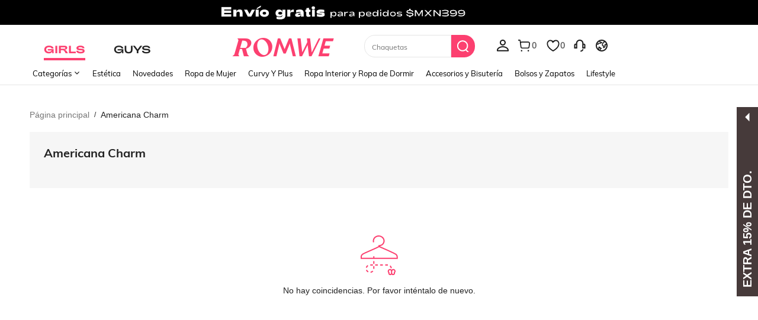

--- FILE ---
content_type: text/css
request_url: https://romwe.ltwebstatic.com/she_dist/rw_css/RW_shein-purge-main-3b2b178007.css
body_size: 11573
content:
/*! normalize.css v5.0.0 | MIT License | github.com/necolas/normalize.css */html{font-family:sans-serif;line-height:1.15;-ms-text-size-adjust:100%;-webkit-text-size-adjust:100%}body{margin:0}article,footer,header,nav,section{display:block}h1{font-size:2em;margin:.67em 0}main{display:block}pre{font-family:monospace,sans-serif;font-size:1em}a{background-color:transparent;-webkit-text-decoration-skip:objects}a:active,a:hover{outline-width:0}abbr[title]{border-bottom:none;text-decoration:underline;-webkit-text-decoration:underline dotted;text-decoration:underline dotted}b,strong{font-weight:inherit}b,strong{font-weight:bolder}code{font-family:monospace,sans-serif;font-size:1em}mark{background-color:#ff0;color:#000}small{font-size:80%}sub{font-size:75%;line-height:0;position:relative;vertical-align:baseline}sub{bottom:-.25em}audio,video{display:inline-block}audio:not([controls]){display:none;height:0}img{border-style:none}svg:not(:root){overflow:hidden}button,input,select,textarea{font-family:sans-serif;font-size:100%;line-height:1.15;margin:0}button,input{overflow:visible}button,select{text-transform:none}[type=reset],[type=submit],button,html [type=button]{-webkit-appearance:button}[type=button]::-moz-focus-inner,[type=reset]::-moz-focus-inner,[type=submit]::-moz-focus-inner,button::-moz-focus-inner{border-style:none;padding:0}[type=button]:-moz-focusring,[type=reset]:-moz-focusring,[type=submit]:-moz-focusring,button:-moz-focusring{outline:1px dotted ButtonText}fieldset{border:1px solid silver;margin:0 2px;padding:.35em .625em .75em}progress{display:inline-block;vertical-align:baseline}textarea{overflow:auto}[type=checkbox],[type=radio]{box-sizing:border-box;padding:0}[type=number]::-webkit-inner-spin-button,[type=number]::-webkit-outer-spin-button{height:auto}[type=search]{-webkit-appearance:textfield;outline-offset:-2px}[type=search]::-webkit-search-cancel-button,[type=search]::-webkit-search-decoration{-webkit-appearance:none}::-webkit-file-upload-button{-webkit-appearance:button;font:inherit}details,menu{display:block}summary{display:list-item}canvas{display:inline-block}template{display:none}[hidden]{display:none}article,body,button,code,dd,div,dl,dt,fieldset,footer,form,h1,h2,h3,h4,h5,h6,header,input,li,menu,nav,ol,p,pre,section,td,textarea,th,ul{margin:0;padding:0}*{box-sizing:border-box}[tabindex]:focus{outline:0}:after,:before{box-sizing:border-box}html{font-size:12px;-webkit-tap-highlight-color:transparent;height:100%}body{font-family:Arial,Helvetica,sans-serif!important;font-size:12px;color:#222;background-color:#fff;height:100%}a{color:#666;text-decoration:none}a:focus,a:hover{color:#222;text-decoration:underline}a:focus{outline:0}a.disabled{color:#e5e5e5;text-decoration:none}h1,h2,h3,h4,h5,h6{text-transform:uppercase;font-weight:700;color:#222}h1{font-size:36px}h2{font-size:30px}h3{font-size:24px}h4{font-size:18px}h5{font-size:14px}h6{font-size:12px}em{font-style:normal}button,input,select,textarea{font-family:inherit;font-size:inherit;line-height:inherit}img{vertical-align:middle}table{border-collapse:collapse;border-spacing:0}fieldset,img{border:0}li{list-style:none}textarea{overflow:auto;resize:none}input::-ms-clear,input::-ms-reveal{display:none}input[type=number]::-webkit-inner-spin-button,input[type=number]::-webkit-outer-spin-button{-webkit-appearance:none;margin:0;height:auto}input[type=number]{-moz-appearance:textfield}input[type=search]{box-sizing:content-box;-webkit-appearance:none;-moz-appearance:none;appearance:none}input[type=search]::-webkit-search-cancel-button,input[type=search]::-webkit-search-decoration,input[type=search]::-webkit-search-results-button{-webkit-appearance:none;appearance:none}input::-webkit-contacts-auto-fill-button{-webkit-mask-image:-webkit-image-set(url());-webkit-mask-size:0 0}[tabindex="0"]{outline:0}.svgicon{display:inline-block;width:12px;height:12px;vertical-align:middle;background-repeat:no-repeat}.animated{animation-duration:1s;animation-fill-mode:both}.animated-slow{animation-duration:1.5s;animation-fill-mode:both}.animated-flash{animation-duration:.75s;animation-fill-mode:both}@keyframes shake{from,to{transform:translate3d(0,0,0)}10%,30%,50%,70%,90%{transform:translate3d(-6px,0,0)}20%,40%,60%,80%{transform:translate3d(6px,0,0)}}.animate-shake{animation-name:shake}@keyframes flipInX{0%{transform:translateZ(1) rotate3d(1,0,0,90deg);animation-timing-function:ease-in;opacity:0}40%{transform:translateZ(1) rotate3d(1,0,0,-20deg);animation-timing-function:ease-in}60%{transform:translateZ(1) rotate3d(1,0,0,10deg);opacity:1}80%{transform:translateZ(1) rotate3d(1,0,0,-5deg)}100%{transform:translateZ(1) rotate3d(1,0,0,0deg);opacity:1}}.flipInX{-webkit-backface-visibility:visible!important;backface-visibility:visible!important;animation-fill-mode:forwards;animation-name:flipInX}.la-ball-pulse{font-size:0}.la-ball-pulse>div:nth-child(1){animation-delay:-.2s}.la-ball-pulse>div:nth-child(2){animation-delay:-.1s}.la-ball-pulse>div:nth-child(3){animation-delay:0s}@keyframes line-scale{0%,100%,40%{transform:scaleY(.5)}20%{transform:scaleY(1)}}.la-ball-pulse>div{background-color:#fc4070;width:8px;height:18px;display:inline-block;margin:0 2px;vertical-align:middle;animation:line-scale 1s ease infinite}.la-ball-pulse-sm>div{width:6px;height:14px}.la-ball-pulse-2x div{width:20px;height:42px;margin:0 4px}.la-ball-pulse-white div{background-color:#fff}@keyframes bounce{0%,100%,20%,50%,80%{transform:translateY(0)}40%{transform:translateY(-15px)}60%{transform:translateY(-10px)}}.bounce{animation-name:bounce}@keyframes bounceIn{0%{opacity:0;transform:scale(.3)}50%{opacity:1;transform:scale(1.05)}70%{transform:scale(.9)}100%{opacity:1;transform:scale(1)}}.bounceIn{animation-name:bounceIn}@keyframes bounceOut{0%{transform:scale(1)}25%{transform:scale(.95)}50%{opacity:1;transform:scale(1.1)}100%{opacity:0;transform:scale(.3)}}.bounceOut{animation-name:bounceOut}@keyframes fadeIn{from{opacity:0}to{opacity:1}}.fadeIn{animation-name:fadeIn}[v-cloak]{display:none!important}.she-clearfix:after,.she-clearfix:before{content:" ";display:table}.she-clearfix:after{clear:both}.she-fr{float:right!important}.she-fl{float:left!important}.she-text-center{text-align:center}.she-text-left{text-align:left}.she-text-right{text-align:right}.she-none{display:none}.she-block{display:block}.she-hide{display:none!important}.she-show{display:block!important}.she-opacity0{opacity:0!important}.container-header-fluid2{margin-right:auto;margin-left:auto;padding-left:0;padding-right:0}.container-header-fluid2:after,.container-header-fluid2:before{content:" ";display:table}.container-header-fluid2:after{clear:both}.container-fluid{margin-right:auto;margin-left:auto;padding-left:10px;padding-right:10px}.container-fluid:after,.container-fluid:before{content:" ";display:table}.container-fluid:after{clear:both}.container-fluid-1200{max-width:1220px;margin-right:auto;margin-left:auto;padding-left:10px;padding-right:10px}.container-fluid-1200:after,.container-fluid-1200:before{content:" ";display:table}.container-fluid-1200:after{clear:both}.row{margin-left:-10px;margin-right:-10px}.row:after,.row:before{content:" ";display:table}.row:after{clear:both}.col-xs-10,.col-xs-12,.col-xs-2,.col-xs-3,.col-xs-4,.col-xs-5,.col-xs-6,.col-xs-8{position:relative;min-height:1px;padding-left:10px;padding-right:10px}.col-xs-10,.col-xs-12,.col-xs-2,.col-xs-3,.col-xs-4,.col-xs-5,.col-xs-6,.col-xs-8{float:left!important}.col-xs-12{width:100%}.col-xs-10{width:83.33333333%}.col-xs-8{width:66.66666667%}.col-xs-6{width:50%}.col-xs-5{width:41.66666667%}.col-xs-4{width:33.33333333%}.col-xs-3{width:25%}.col-xs-2{width:16.66666667%}.swiper-container{margin-left:auto;margin-right:auto;position:relative;overflow:hidden;z-index:1}.swiper-wrapper{position:relative;width:100%;height:100%;z-index:1;display:flex;transition-property:transform;box-sizing:content-box}.swiper-wrapper{transform:translate3d(0,0,0)}.swiper-slide{flex-shrink:0;width:100%;height:100%;position:relative}.swiper-button-next,.swiper-button-prev{position:absolute;top:50%;height:44px;margin-top:-22px;z-index:12;cursor:pointer}.swiper-button-next.swiper-button-disabled,.swiper-button-prev.swiper-button-disabled{opacity:.35;cursor:auto;pointer-events:none}.swiper-button-prev{left:10px;right:auto}.swiper-button-next{right:10px;left:auto}.swiper-pagination{position:absolute;text-align:center;transition:.3s;transform:translate3d(0,0,0);z-index:11}.swiper-pagination-bullet{width:14px;height:14px;display:inline-block;border:2px solid transparent;opacity:.8}button.swiper-pagination-bullet{border:none;margin:0;padding:0;box-shadow:none;-webkit-appearance:none;-moz-appearance:none;appearance:none}.swiper-pagination-bullet-active{opacity:1}.common-swiperv2_btm .common-swiperv2__next,.common-swiperv2_btm .common-swiperv2__prev{margin-top:-40px}.common-swiperv2__slide-normal{width:18.4166666%}.common-swiperv2__slide-getlook{width:29.94945799%}.common-swiperv2__other-options{width:35.714285%}.common-swiperv2__slide-img{position:relative;height:0;width:100%;padding-bottom:133.032%;overflow:hidden;display:block;background-image:url(/she_dist/images/bg-grey-ba96515e9b.png);background-size:cover;background-repeat:no-repeat}.common-swiperv2__slide-img img{width:100%}.common-swiperv2__slide-img.position-img img{position:absolute;left:0;right:0;top:0;bottom:0;width:100%;height:100%;-o-object-fit:cover;object-fit:cover;-o-object-position:top;object-position:top}.common-swiperv2__next,.common-swiperv2__prev{width:36px;height:36px;line-height:36px;text-align:center;background:rgba(255,255,255,.94);border-radius:50%;z-index:12;cursor:pointer;box-shadow:0 2px 5px rgba(0,0,0,.08)}.common-swiperv2__next i,.common-swiperv2__prev i{font-size:16px}.common-swiperv2__next .svgicon,.common-swiperv2__prev .svgicon{width:16px;height:18px}.common-swiperv2__next.swiper-button-disabled,.common-swiperv2__prev.swiper-button-disabled{display:none}.common-swiperv2__next:hover,.common-swiperv2__prev:hover{background:#fff}.common-swiperv2__prev{position:absolute;left:10px;right:auto;top:50%;margin-top:-18px}.common-swiperv2__next{position:absolute;right:10px;left:auto;top:50%;margin-top:-18px}.common-swiperv2__btm{margin-top:10px}.common-swiperv2__btm .sale{font-size:14px;color:#fc4070;font-weight:700}.common-swiperv2__btm .ori{font-size:14px;color:#222;font-weight:700}.common-swiperv2__btm .del{margin-top:5px;color:#999;font-size:12px}.modal-open{overflow:hidden}.modal-open .c-modal{overflow-x:hidden;overflow-y:auto}.c-modal-wrap{z-index:4000;position:fixed;top:0;right:0;bottom:0;left:0}.c-modal{overflow:hidden;position:fixed;top:0;right:0;bottom:0;left:0;z-index:6000;-webkit-overflow-scrolling:touch;outline:0}.c-modal .modal-dialog{position:relative;width:530px;margin:30px auto}.c-modal .modal-dialog.modal-xs{width:365px}.c-modal .modal-dialog.modal-sm{width:400px}.c-modal .modal-dialog.modal-lg{width:700px}.c-modal .modal-dialog.modal-xlg{width:1000px}.c-modal .modal-dialog.modal-full{width:auto;margin:30px 10px;position:absolute;left:50%;transform:translateX(-50%)}.c-modal .modal-dialog.modal-shoplook{width:740px;height:720px;overflow-y:auto}.c-modal .modal-dialog.modal-shoplook::-webkit-scrollbar{width:10px;height:1px}.c-modal .modal-dialog.modal-shoplook::-webkit-scrollbar-thumb{border-radius:10px;box-shadow:inset 0 0 5px rgba(0,0,0,.2);background:#ababab}.c-modal .modal-dialog.modal-shoplook::-webkit-scrollbar-track{box-shadow:inset 0 0 5px rgba(0,0,0,.2);border-radius:10px;background:#ededed}.c-modal .modal-dialog.modal-shoplook .modal-content{padding:25px}.c-modal .modal-dialog.modal-relative-width-m{width:75%;max-width:950px}.c-modal .modal-dialog.modal-relative-height{height:90%}.c-modal .modal-dialog.modal-relative-height .modal-content{height:100%}.c-modal .modal-dialog.modal-relative-height .modal-body{height:100%}.c-modal .modal-dialog.vertical-center{margin:0 auto;position:absolute;left:50%;top:50%;transform:translate(-50%,-50%)}.c-modal .modal-dialog.modal-full-screen{margin:0;width:100%;height:100%}.c-modal .modal-dialog.modal-full-screen .modal-content{min-height:100%;padding:0}.c-modal .modal-dialog.modal-full-screen .modal-header{max-height:0}.c-modal .modal-dialog.modal-full-screen .modal-title>div{margin:0}.c-modal .modal-dialog.modal-full-screen .she-close{display:none}.c-modal .modal-content{position:relative;padding:40px 50px 30px 50px;background:#fff;background-clip:padding-box;background-position:center;background-size:100% 100%;background-repeat:no-repeat}.c-modal .modal-header{text-align:center;max-height:60em;overflow-y:auto}.c-modal .modal-header:after,.c-modal .modal-header:before{content:" ";display:table}.c-modal .modal-header:after{clear:both}.c-modal .modal-title{margin:0;font-weight:700;font-size:24px}.c-modal .modal-title>div{margin-bottom:15px}.c-modal .modal-title .redfont{color:#d53333;font-size:14px;font-weight:400}.c-modal .modal-title .black-mask-info{font-size:14px;word-break:break-word;white-space:normal}.c-modal .modal-body{position:relative;line-height:1.2}.c-modal .modal-body .she-text{text-align:center}.c-modal .modal-footer{text-align:center}.c-modal .modal-footer .modal-btn{margin-top:28px}.c-modal .modal-footer:after,.c-modal .modal-footer:before{content:" ";display:table}.c-modal .modal-footer:after{clear:both}.c-modal .modal-footer [class^=she-btn]{min-width:160px}.c-modal .modal-footer [class^=she-btn]+[class^=she-btn]{margin-left:20px;margin-bottom:0}.c-modal .modal-footer .she-btn-block+.she-btn-block{margin-left:0}.fail-guide-modal .modal-title{font-weight:700;font-size:18px;color:#222;line-height:20px}.fail-guide-modal .footer-btn{width:335px;font-size:16px;font-weight:700;text-transform:capitalize;white-space:nowrap;overflow:hidden}.fail-guide-modal .footer-btn.mt-16{margin-top:16px}.she-btn-black,.she-btn-purple-no-hover,.she-btn-white{display:inline-block;margin-bottom:0;font-weight:400;text-align:center;vertical-align:middle;touch-action:manipulation;cursor:pointer;background-image:none;background:#fc4070;border:1px solid transparent;border-radius:0;color:#fff;white-space:nowrap;-webkit-user-select:none;-moz-user-select:none;user-select:none;text-decoration:none;text-transform:uppercase;outline:0;transition:background .2s,border-color,.2s,color .2s;border-radius:2px;min-width:144px;height:36px;line-height:34px;padding:0 16px;font-size:15px}.she-btn-black:hover,.she-btn-purple-no-hover:hover,.she-btn-white:hover{background:rgba(252,64,112,.8);color:#fff;text-decoration:none}.she-btn-black.focus,.she-btn-black:focus,.she-btn-purple-no-hover.focus,.she-btn-purple-no-hover:focus,.she-btn-white.focus,.she-btn-white:focus{outline:0;text-decoration:none}a.she-btn-black:focus,a.she-btn-purple-no-hover:focus,a.she-btn-white:focus{color:#fff}a.she-btn-black:focus:hover,a.she-btn-purple-no-hover:focus:hover,a.she-btn-white:focus:hover{color:#fff}.she-btn-black.active,.she-btn-black:active,.she-btn-purple-no-hover.active,.she-btn-purple-no-hover:active,.she-btn-white.active,.she-btn-white:active{outline:0}.she-btn-black.disabled,.she-btn-black[disabled],.she-btn-purple-no-hover.disabled,.she-btn-purple-no-hover[disabled],.she-btn-white.disabled,.she-btn-white[disabled],fieldset[disabled] .she-btn-black,fieldset[disabled] .she-btn-purple-no-hover,fieldset[disabled] .she-btn-white{cursor:not-allowed;background:rgba(252,64,112,.6);color:rgba(255,255,255,.8)}.she-btn-black.disabled.active,.she-btn-black.disabled.focus,.she-btn-black.disabled:active,.she-btn-black.disabled:focus,.she-btn-black[disabled].active,.she-btn-black[disabled].focus,.she-btn-black[disabled]:active,.she-btn-black[disabled]:focus,.she-btn-purple-no-hover.disabled.active,.she-btn-purple-no-hover.disabled.focus,.she-btn-purple-no-hover.disabled:active,.she-btn-purple-no-hover.disabled:focus,.she-btn-purple-no-hover[disabled].active,.she-btn-purple-no-hover[disabled].focus,.she-btn-purple-no-hover[disabled]:active,.she-btn-purple-no-hover[disabled]:focus,.she-btn-white.disabled.active,.she-btn-white.disabled.focus,.she-btn-white.disabled:active,.she-btn-white.disabled:focus,.she-btn-white[disabled].active,.she-btn-white[disabled].focus,.she-btn-white[disabled]:active,.she-btn-white[disabled]:focus,fieldset[disabled] .she-btn-black.active,fieldset[disabled] .she-btn-black.focus,fieldset[disabled] .she-btn-black:active,fieldset[disabled] .she-btn-black:focus,fieldset[disabled] .she-btn-purple-no-hover.active,fieldset[disabled] .she-btn-purple-no-hover.focus,fieldset[disabled] .she-btn-purple-no-hover:active,fieldset[disabled] .she-btn-purple-no-hover:focus,fieldset[disabled] .she-btn-white.active,fieldset[disabled] .she-btn-white.focus,fieldset[disabled] .she-btn-white:active,fieldset[disabled] .she-btn-white:focus{outline:0}.she-btn-white{background:#fff;border-color:#fc4070;color:#fc4070}.she-btn-white:hover{background:#fc4070;border-color:#fc4070;color:#fff}.she-btn-white:hover .la-ball-pulse>div{background-color:#fff}a.she-btn-white:focus{color:#fc4070}a.she-btn-white:focus:hover{color:#fff}.she-btn-white.disabled,.she-btn-white[disabled],fieldset[disabled] .she-btn-white{background:#fff;color:rgba(252,64,112,.1);border-color:rgba(252,64,112,.1)}.she-btn-white.disabled:hover,.she-btn-white[disabled]:hover,fieldset[disabled] .she-btn-white:hover{background:#fff;outline:0}.she-btn-white.disabled .la-ball-pulse>div,.she-btn-white[disabled] .la-ball-pulse>div,fieldset[disabled] .she-btn-white .la-ball-pulse>div{background-color:rgba(252,64,112,.1)}.she-btn-purple-no-hover{background:#f3f3f3;border-color:#f3f3f3;color:#aa6e80;letter-spacing:3px}.she-btn-purple-no-hover:hover{background:#f3f3f3;border-color:#f3f3f3;color:#aa6e80}a.she-btn-purple-no-hover:focus{color:#aa6e80}a.she-btn-purple-no-hover:focus:hover{color:#aa6e80}.she-btn-purple-no-hover.disabled,.she-btn-purple-no-hover[disabled],fieldset[disabled] .she-btn-purple-no-hover{background:#fff;border-color:#e5e5e5;color:#e5e5e5}.she-btn-purple-no-hover.disabled:hover,.she-btn-purple-no-hover[disabled]:hover,fieldset[disabled] .she-btn-purple-no-hover:hover{background:#fff}.she-btn-xl{min-width:144px;height:54px;line-height:52px;padding:0 30px;font-size:18px;font-weight:700}.she-btn-l{min-width:144px;height:44px;line-height:42px;padding:0 20px;font-size:16px}@media (max-width:1024px){.she-btn-l{font-size:12px}}.she-btn-s{min-width:96px;height:30px;line-height:28px;padding:0 14px;font-size:14px}.she-btn-xs{min-width:80px;min-width:66px;height:24px;line-height:22px;padding:0 10px;font-size:12px}.she-btn-block{display:block;width:100%;padding:0}.she-btn-block+.she-btn-block{margin-top:20px}.she-radio{position:relative;display:inline-block;width:16px;height:16px;margin-right:10px;cursor:pointer;background:#fff;border:1px solid #ccc;border-radius:50%;vertical-align:text-bottom}.she-radio:hover{border:1px solid #999}.she-radio input[type=radio]{display:none}.she-radio input[type=radio]:checked+i{display:inline-block}.she-radio i{display:none;width:8px;height:8px;position:absolute;border-radius:50%;background:#222;background:#fc4070;top:50%;left:50%;margin-left:-4px;margin-top:-4px}.c-input{width:100%;position:relative}.c-input.input-mar{margin-top:20px}.c-input+.c-input{margin-top:20px}.c-input .input-title{color:#666}.c-input input{width:100%;height:36px;padding:0 12px;outline:0;border:1px solid #ccc}.c-input input.input-sm{height:30px;box-sizing:border-box}.c-input textarea{width:100%;height:190px;padding:8px 12px;border:1px solid #ccc;outline:0;resize:none}.c-input input:-webkit-autofill,.c-input textarea:-webkit-autofill{box-shadow:0 0 0 30px #fff inset}.c-input input:hover,.c-input textarea:hover{border-color:#999}.c-input input:focus,.c-input textarea:focus{border-color:#333}.c-input input::-moz-placeholder,.c-input textarea::-moz-placeholder{color:#ccc}.c-input input::placeholder,.c-input textarea::placeholder{color:#ccc}.c-input input:disabled,.c-input textarea:disabled{color:#e5e5e5;background-color:#fafafa;border-color:#e5e5e5;cursor:not-allowed}.c-input input.input-error,.c-input textarea.input-error{border-color:#d53333}.c-input .input-error-txt{margin-top:6px;color:#d53333}.c-input .emaillist{position:absolute;top:100%;z-index:40;width:100%;border:1px solid #ccc;border-top:none;background-color:#fff;color:#666}.c-input .emaillist li{padding:2px 10px;cursor:pointer}.c-input .emailcorrect{margin-top:6px;line-height:18px}.c-input .emailcorrect>a{color:#5ebd66}.c-input .pass-icon{position:absolute;right:0;top:13px;padding:8px;font-size:18px;color:#999;cursor:pointer}.dropdown-title{color:#666}.c-dropdown{position:relative}.c-dropdown.dropdown-scroll .dropdown-menu{height:300px;overflow-y:auto}.c-dropdown:hover{cursor:pointer}.c-dropdown:hover .dropdown-menu,.c-dropdown:hover .dropdown-toggle{border-color:#999}.c-dropdown .dropdown-toggle{position:relative;height:30px;line-height:30px;border:1px solid #ccc;width:100%;display:inline-block;background:#fff;padding:0 10px}.c-dropdown .dropdown-caret{position:absolute;right:12px;width:0;height:0;vertical-align:middle;border-top:4px dashed;border-top:4px solid;border-right:4px solid transparent;border-left:4px solid transparent;top:50%;margin-top:-1px;transition:transform .2s;transform:rotate(0)}.c-dropdown .dropdown-caret-rotate{transform:rotate(180deg)}.c-dropdown .dropdown-menu{z-index:40;position:absolute;top:29px;left:0;width:100%;border:1px solid #ccc;border-top:0;color:#999;background:#fff;max-height:300px;overflow-y:scroll}.c-dropdown .dropdown-menu .sublist-menu{border-top:1px solid #fafafa;margin:0 -10px;background:#f9f9f9}.c-dropdown .dropdown-menu li{height:30px;line-height:30px;padding:0 10px}.c-dropdown .dropdown-menu li:hover>span{color:#222}.c-dropdown .dropdown-menu li:not(:last-child){border-bottom:1px solid #fafafa}.c-dropdown.c-dropdown-s .dropdown-toggle{height:24px;line-height:24px}.c-dropdown.c-dropdown-s .dropdown-menu{top:24px}.c-dropdown.c-dropdown-s .dropdown-menu li{height:24px;line-height:24px}.c-dropdown.c-dropdown-l .dropdown-toggle{height:36px;line-height:36px}.c-dropdown.c-dropdown-l .dropdown-menu{top:36px}.c-dropdown.c-dropdown-l .dropdown-menu li{height:36px;line-height:36px}.c-pagination{display:inline-block}.c-pagination li{list-style:none;display:inline-block;color:#222}.c-pagination li a{padding:4px 10px;color:#222}.c-pagination li:hover{cursor:pointer;text-decoration:underline}.c-pagination li.page-current a,.c-pagination li.page-current:hover{cursor:default}.c-pagination .page-current{font-weight:700;color:#222;text-decoration:underline}.c-pagination .page-next,.c-pagination .page-prev{padding:4px 10px}.c-pagination .page-next a,.c-pagination .page-next:hover,.c-pagination .page-prev a,.c-pagination .page-prev:hover{text-decoration:none}.c-pagination .caret-disabled{color:#e5e5e5}.c-pagination .caret-disabled:hover{cursor:default;text-decoration:none}.header-search{position:relative;width:250px;height:38px;margin-top:8px;padding-right:40px;white-space:nowrap}.c-header2 .header-search .search-btn{position:absolute;height:100%;min-width:40px;width:40px;padding:0;right:0;top:0;line-height:36px;text-align:center;vertical-align:middle;border-radius:0 18px 18px 0}.c-header2 .header-search .search-btn .sui_icon_nav_search_24px{display:block;color:#fff;font-weight:400;font-size:24px;text-align:center}.c-header2 .header-search .search-btn.disabled{background-color:transparent;color:rgba(0,0,0,.6);cursor:default;border:1px solid #e5e5e5;border-left:0 solid #fff}.c-header2 .header-search .search-btn.disabled .sui_icon_nav_search_24px{color:rgba(0,0,0,.6)}.c-header2 .header-search .header-search-input{box-sizing:border-box;border:1px solid #e5e5e5;width:100%;height:100%;padding-left:12px;padding-right:26px;font-size:12px;outline:0;border-radius:18px 0 0 18px}.c-header2 .header-search .header-search-input ::-moz-placeholder{color:#bbb}.c-header2 .header-search .header-search-input ::placeholder{color:#bbb}.c-header2__icon{flex-shrink:1}@media (max-width:1279px){.c-header2:not(.header-optimize) .header-search{width:200px;height:30px;padding-right:30px}.c-header2:not(.header-optimize) .header-search .header-search-input{padding-right:36px}.c-header2:not(.header-optimize) .header-search .search-btn{line-height:30px;min-width:30px;width:30px}}.c-header2{font-family:Muli,Arial,Helvetica,sans-serif!important;background-color:#fff}.c-header2 .init-font-family,.c-header2 code{font-family:Muli,Arial,Helvetica,sans-serif!important}.c-header2 [tabindex]:focus,.c-header2 a:focus{outline:3px auto #fa6338;outline:3px auto #ff696e}.c-header2 .no-focus [tabindex]:focus,.c-header2 .no-focus a:focus{outline:0}.c-header2 .header-height,.c-header2 .header-nav{height:124px}.c-header2 .header-nav{position:fixed;left:0;width:100%;transition:transform .3s;z-index:500;background-color:#fff}.c-header2 .header-wrap{width:100%;height:70px;border-bottom:none;z-index:600;position:relative}.c-header2 .header-wrap .header-logo{padding:0 20px;height:70px;line-height:70px;background-color:#fff;z-index:1}.c-header2 .header-wrap .header-logo:focus{outline:0}.c-header2 .header-wrap .header-logo>a{font-size:30px;text-decoration:none;color:#222;height:100%}.c-header2 .header-wrap .header-logo>a.header-logo__link-wrap{font-size:0}.c-header2 .header-wrap .header-logo>a:hover{text-decoration:none}.c-header2 .header-wrap .header-logo>a>img{width:auto;max-width:210px;height:54px;padding:0;max-width:160px;height:50px}.c-header2 .header-wrap .header-logo>a>img.header-logo__rw-logo{max-width:180px;height:36px}.c-header2 .header-left-inner{display:flex;font-family:Adieu,Muli,Arial,Helvetica,sans-serif!important}.c-header2 .header-left{position:relative;display:block;padding-right:42px;text-align:left}.c-header2 .header-left .icon-announce-right-big{position:absolute;height:100%;line-height:70px;top:0;width:42px;background-color:#fff;text-align:center;cursor:pointer}.c-header2 .header-left .icon-announce-right-big{right:0}.c-header2 .header-left .first-cate-ctn{display:flex;flex:1;text-align:center}.c-header2 .header-left .first-cate-ctn .first-cate{height:70px;line-height:70px;vertical-align:middle;font-size:18px;text-decoration:none;white-space:nowrap;padding:0 24px;color:#222}.c-header2 .header-left .first-cate-ctn .first-cate:hover{color:#000;cursor:pointer;text-decoration:none}.c-header2 .header-left .first-cate-ctn .first-cate.one-first-cate{pointer-events:none;visibility:hidden}.c-header2 .header-left .first-cate-ctn .first-cate.cate-active{font-weight:700;font-weight:700;background-color:#fff;color:#fc4070}.c-header2 .header-left .first-cate-ctn .first-cate.cate-active .c-header2__cate:after{content:'';position:absolute;bottom:16px;left:0;right:0;height:4px;background-color:#fc4070}.c-header2 .header-left .first-cate-ctn .first-cate:not(.hoverdefalut):focus{background-color:#edeef0}.c-header2 .header-right{display:inline-block;box-sizing:border-box;position:relative;height:70px;padding-right:24px;font-size:12px;white-space:nowrap;background-color:#fff}.c-header2 .header-right *{text-align:left}.c-header2 .header-right>div,.c-header2 .header-right>ul{white-space:normal}.c-header2 .header-right a{text-decoration:none}.c-header2 .header-right a:hover{text-decoration:none}.c-header2 .header-right .cart-num{font-size:14px;font-weight:700;vertical-align:middle}.c-header2 .header-right .free-ship{display:inline-block;width:40%;max-height:70px;margin-right:5px;vertical-align:middle;white-space:normal}.c-header2 .header-right .free-ship .shipping-info_mall{line-height:18px;display:block;color:rgba(34,34,34,.6)}.c-header2 .header-right .free-ship>li{height:48px;display:table-cell;vertical-align:middle}.c-header2 .header-right .free-ship>li:not(:first-child){display:none}.c-header2 .header-right .free-ship>li.she-block{display:table-cell}.c-header2 .header-right .free-ship>li.she-none{display:none}.c-header2 .header-right .free-ship>li strong{color:#f99}.c-header2 .header-right .header-right-dropdown-ctn{position:relative;display:inline-block;height:70px;vertical-align:middle}.c-header2 .header-right .header-right-dropdown-ctn.header-right-no-relative{position:static}.c-header2 .header-right .header-right-dropdown-ctn .customer__content{display:flex;align-items:center;justify-content:center;padding:0 5px;height:100%}.c-header2 .header-right .header-right-dropdown-ctn>a{display:flex;align-items:center;padding:0 5px;line-height:70px}.c-header2 .header-right .header-right-dropdown-ctn>a.header-right-global{position:relative}.c-header2 .header-right .header-right-dropdown-ctn>a.header-right-global .icon-panel{display:inline-block;width:100%;height:100%}.c-header2 .header-right .header-right-dropdown-ctn>a.header-right-global.active{background-color:#fff}.c-header2 .header-right .header-right-dropdown-ctn>a .account-nopenum{position:absolute;top:19px;right:4px;width:6px;height:6px;border-radius:50%;background-color:#fc4070}.c-header2 .header-right .header-right-dropdown-ctn:hover{background-color:#fff}.c-header2 .header-right .header-right-dropdown-ctn:hover .c-header-dropdown,.c-header2 .header-right .header-right-dropdown-ctn:hover .header-right-dropdown{display:block}.c-header2 .header-right .header-right-dropdown-ctn:hover .c-header-dropdown.global,.c-header2 .header-right .header-right-dropdown-ctn:hover .header-right-dropdown.global{display:none}.c-header2 .header-right .header-right-dropdown-ctn .header-right-dropdown{display:none;position:absolute;top:100%;left:0;padding:0 20px;z-index:600;background-color:#fff;padding-right:20px;box-shadow:0 6px 6px 0 rgba(0,0,0,.08);transition:transform .3s}.c-header2 .header-right .header-right-dropdown-ctn .header-right-dropdown.focus-user-icon{display:block}.c-header2 .header-right .header-right-dropdown-ctn.new .header-right-dropdown{min-width:168px}.c-header2 .header-right .header-right-dropdown-ctn .c-header-dropdown{display:none;position:absolute;top:100%;left:auto;right:25px;width:auto;padding:10px 15px;border:none;background:#fff;z-index:600;box-shadow:0 6px 6px 0 rgba(0,0,0,.08);transition:transform .3s}.c-header2 .header-right .header-right-dropdown-ctn .c-header-dropdown.dropdown-shopbag{width:400px;padding:0;display:block}.c-header2 .header-right .header-right-dropdown-ctn .c-header-dropdown.focus-user-icon{display:block}.c-header2 .header-right .header-right-dropdown-ctn .c-header-dropdown.global-dropdown{width:270px;padding:20px;white-space:nowrap}.c-header2 .header-right .header-right-dropdown-ctn .c-header-dropdown.global-dropdown .global-s-drop-ctn{position:relative;height:34px;padding:0 10px;line-height:32px;background:#f7f8fa;border:1px solid rgba(0,0,0,.1);cursor:pointer}.c-header2 .header-right .header-right-dropdown-ctn .c-header-dropdown.global-dropdown .global-s-drop-ctn .global-s-drop{position:absolute;top:-1px;left:-1px;right:-1px;max-height:400px;padding:12px;overflow-y:auto;border:1px solid rgba(0,0,0,.1);background-color:#fff;z-index:601}.c-header2 .header-right .header-right-dropdown-ctn .c-header-dropdown.global-dropdown .global-s-drop-ctn .global-s-drop li{height:36px;padding:0 4px;display:flex;align-items:center;justify-content:space-between;color:#767676;cursor:pointer;border-bottom:1px solid #e5e5e5}.c-header2 .header-right .header-right-dropdown-ctn .c-header-dropdown.global-dropdown .global-s-drop-ctn .global-s-drop li:hover{background:#f6f6f6}.c-header2 .header-right .header-right-dropdown-ctn .c-header-dropdown.global-dropdown .global-s-drop-ctn .global-s-drop li .sh_pc_sui_icon_selected_16px{display:none}.c-header2 .header-right .header-right-dropdown-ctn .c-header-dropdown.global-dropdown .global-s-drop-ctn .global-s-drop li.active{color:#222;font-weight:700}.c-header2 .header-right .header-right-dropdown-ctn .c-header-dropdown.global-dropdown .global-s-drop-ctn .global-s-drop li.active .sh_pc_sui_icon_selected_16px{display:block;font-weight:400;color:#222}.c-header2 .header-right .header-right-dropdown-ctn .c-header-dropdown.global-dropdown .global-title{padding-bottom:10px;margin-bottom:10px;border-bottom:1px solid rgba(0,0,0,.1);font-size:14px;color:#000;font-weight:700}.c-header2 .header-right .header-right-dropdown-ctn .c-header-dropdown.global-dropdown .global-title:not(:first-child){margin-top:25px}.c-header2 .header-right .header-right-dropdown-ctn .c-header-dropdown.global-dropdown .global-title.no-border-t{padding-bottom:8px;margin-bottom:8px;border-bottom:none}.c-header2 .header-right .header-right-dropdown-ctn .c-header-dropdown.global-dropdown .global-lang{margin-bottom:-20px}.c-header2 .header-right .header-right-dropdown-ctn .c-header-dropdown.global-dropdown a.col-xs-4{margin-bottom:20px;font-size:12px;color:#767676;white-space:initial}.c-header2 .header-right .header-right-dropdown-ctn .c-header-dropdown.global-dropdown a.col-xs-4.global-active{color:rgba(0,0,0,.8);cursor:default;font-weight:700}.c-header2 .header-right .header-right-dropdown-ctn .c-header-dropdown.global-dropdown a.col-xs-4:hover{color:#000}.c-header2 .header-right .header-right-dropdown-ctn .c-header-dropdown.global-dropdown .global-international{margin-top:20px;text-align:center;font-size:14px}.c-header2 .header-right .header-right-dropdown-ctn .c-header-dropdown.global-dropdown .global-international a{color:#5a29bb}.c-header2 .header-right .header-right-dropdown-ctn .c-header-dropdown.global-dropdown .global-international a:hover{color:#5a29bb}.c-header2 .header-right .header-help{position:relative;height:24px;line-height:24px}.c-header2 .header-right .header-help .header-nopenum{width:6px;height:6px;display:block;background:#fc4070;position:absolute;top:0;right:-2px;border-radius:50%}.c-header2 .header-right .fast-cart-wrap{min-width:45px}.c-header2 .header-right .header-wishlist{position:relative}.c-header2 .header-right .header-wishlist .header-nopenum{width:6px;height:6px;display:block;background:#fc4070;position:absolute;top:19px;left:26px;border-radius:50%}.c-header2 .header-mask{display:none;position:fixed;top:0;bottom:0;left:0;right:0;background-color:rgba(0,0,0,.5);z-index:399}.c-header2__cate{position:relative;display:inline-block;transform:translate(0,0)}.c-header2__bubble{position:absolute;color:#fff;line-height:18px;background:#ff7300;background:#fc4070;top:2px;font-size:10px;padding:0 6px;z-index:1;left:0;max-width:110%}.c-header2__bubble span{display:block;overflow:hidden;white-space:nowrap;text-overflow:ellipsis}.c-header2__triangle{position:absolute;width:0;height:0;border-style:solid;border-width:5px 0 0 0;border-right:5px solid transparent;border-color:#ff7300 transparent transparent transparent;border-color:#ff696e transparent transparent transparent}.c-header2__icon{width:18px;height:18px;display:inline-block;line-height:1}.c-header2__icon img{width:18px;height:18px;vertical-align:top}.c-header2 .isSearchNot .header-right .header-wishlist .header-nopenum,.c-header2 .isbigsearch .header-right .header-wishlist .header-nopenum{top:14px}.c-header2 .isSearchNot .header-right .header-right-dropdown-ctn>a .account-nopenum,.c-header2 .isbigsearch .header-right .header-right-dropdown-ctn>a .account-nopenum{top:14px}.c-header2 .isSearchNot .header-right .header-help .header-nopenum,.c-header2 .isbigsearch .header-right .header-help .header-nopenum{right:-4px;top:-4px;margin-top:0}.RW-SITE .c-header2.header-optimize .header-right .header-wishlist .header-nopenum{top:14px}.c-header2.header-optimize .header-optimize__content{justify-content:center;padding:0 45px}.c-header2.header-optimize .header-height,.c-header2.header-optimize .header-nav{height:94px;background-color:#fff;height:108px}.c-header2.header-optimize .header-height__search-pro,.c-header2.header-optimize .header-nav__search-pro{height:118px}.c-header2.header-optimize .header-wrap{margin:0 auto;padding:0 20px;display:flex;justify-content:space-between;background-color:#fff;height:56px}.c-header2.header-optimize .header-wrap:after,.c-header2.header-optimize .header-wrap:before{content:none}.c-header2.header-optimize .header-wrap .header-logo{background-color:#fff;height:56px;line-height:56px;padding:0 25px}.c-header2.header-optimize .header-wrap .header-right{background-color:#fff;height:56px}.c-header2.header-optimize .header-wrap .header-right .header-right-dropdown-ctn{height:56px}.c-header2.header-optimize .header-wrap .header-right .header-right-dropdown-ctn>a{height:56px;line-height:56px}.c-header2.header-optimize .header-wrap .header-right-global{background-color:#fff!important}@media (min-width:2560px){.c-header2.header-optimize .header-wrap.j-header-wrap{max-width:2560px;padding:0}.c-header2.header-optimize .header-wrap.j-header-wrap .header-logo{padding:0}.c-header2.header-optimize .header-wrap.j-header-wrap .header-right{padding-right:12px}.c-header2.header-optimize .j-optimize-category{max-width:2560px;margin:0 auto}.c-header2.header-optimize .j-optimize-category .header-optimize__cate-nav{padding-left:0;border:none;box-shadow:none;position:relative;overflow:unset}.c-header2.header-optimize .j-optimize-category .header-optimize__cate-nav .header-optimize__cate-arrow{margin-right:0}.c-header2.header-optimize .j-optimize-category .header-optimize__cate-nav::after{content:'';display:block;width:100vw;height:0;border-bottom:.5px solid var(--sui-color-gray-weak-1,#e5e5e5);position:absolute;bottom:0;left:50%;transform:translate(-50%);box-shadow:0 0 0 0 rgba(0,0,0,.04)}.c-header2.header-optimize .j-optimize-category .header-optimize__wrapper .header-optimize__content{max-width:2560px;margin:0 auto;padding:0}}.c-header2.header-optimize .related-search-layout{margin:0 auto;padding:0 20px;display:flex;justify-content:space-between;background-color:#fff}.c-header2.header-optimize .related-search-layout .header-left{width:200px}.c-header2.header-optimize .related-search-layout .j-related-search{flex:1;max-width:916px;padding-right:38px}.c-header2.header-optimize .related-search-layout .j-related-search .related-search__word-skeleton{overflow:hidden;height:22px}.c-header2.header-optimize .related-search-layout .j-related-search .related-search__word-skeleton>div{padding:4px 8px;font-size:12px;font-weight:400;border-radius:0;margin:0 0 12px 12px;background-color:#f6f6f6;cursor:pointer;text-align:center;text-decoration:none;display:inline-block;width:100px;height:22px}.c-header2.header-optimize .related-search-layout .j-related-search .related-search__word-skeleton>div:first-child{margin-left:0}.c-header2.header-optimize .related-search-layout .header-right{height:auto;width:295px;background-color:inherit}@media (max-width:1279px){.c-header2.header-optimize .related-search-layout .header-left{width:175px;min-width:175px}.c-header2.header-optimize .related-search-layout .header-right{width:216px;min-width:216px}}@media (max-width:450px){.c-header2.header-optimize .related-search-layout .related-search__word-skeleton{display:none}}.c-header2.header-optimize .header-search-container{flex:1;display:flex;justify-content:flex-end;margin-right:27.5px}.c-header2.header-optimize .header-search{flex-basis:250px;max-width:250px;margin-right:48px;margin-left:auto;margin-top:11px;width:auto}.c-header2.header-optimize .isbigsearch .header-right{width:auto}.c-header2.header-optimize .enlarge-search.header-search-container{justify-content:center;margin-right:0}.c-header2.header-optimize .enlarge-search .header-search{flex-basis:530px;max-width:530px}.c-header2.header-optimize .c-nav2{height:42px;display:block;overflow:hidden;padding:0}.c-header2.header-optimize .header-optimize__cate{display:inline-block;height:100%;padding:0 14px;padding:0 10px;line-height:40px;color:#000;font-weight:400;font-size:13px;border-bottom:2px solid transparent;text-decoration:none}.c-header2.header-optimize .header-optimize__cate .first-cate{padding-left:0}.c-header2.header-optimize .header-optimize__cate.active{color:#fc4070;border-color:#222}.c-header2.header-optimize .header-optimize__cate-nav{padding:0 45px;position:relative;z-index:12;padding-right:100px;height:40px;overflow:hidden;display:flex;border-bottom:.5px solid var(--sui-color-gray-weak-1,#e5e5e5);background:var(--sui-color-white,#fff);box-shadow:0 0 0 0 rgba(0,0,0,.04)}.c-header2.header-optimize .header-search-mask{display:none;position:fixed;top:0;bottom:0;left:0;right:0;height:calc(100vh + 94px);background-color:rgba(34,34,34,.3);z-index:40}.c-header2.header-optimize .header-optimize__cate{height:42px!important;border-bottom-width:5px!important}.c-header2.header-optimize .header-optimize__cate.hover{background-color:rgba(0,0,0,.08)}.c-header2.header-optimize .header-optimize__cate-content{position:relative;overflow-x:scroll;overflow-y:hidden;scrollbar-width:none;flex:1}.c-header2.header-optimize .header-optimize__cate-content::-webkit-scrollbar{display:none}.c-header2.header-optimize .header-optimize__cate-controller{position:absolute;white-space:nowrap;font-size:0}.c-header2.header-optimize .header-optimize__cate-arrow{display:inline-flex;position:absolute;top:0;right:0;height:100%;width:50px;line-height:40px;text-align:center;white-space:nowrap;margin-right:41px;color:rgba(0,0,0,.15);background:var(--sui-color-white,#fff)}.c-header2.header-optimize .header-optimize__cate-arrow i{font-size:14px;margin:0 5px}.c-header2.header-optimize .header-optimize__cate-arrow i.active{color:#000;cursor:pointer}.c-header2.header-optimize .header-optimize__cate-link{color:#000;text-decoration:none}.c-header2.header-optimize .header-optimize__cate-link.hover{text-decoration:none;color:#fc4070;background-color:rgba(0,0,0,.08)}.c-header2.header-optimize .header-optimize__line{width:1px;height:calc(100% - 40px);margin-top:20px;background-color:#e5e5e5}.c-header2.header-optimize .header-optimize__content-detail{display:flex;flex:1}.c-header2.header-optimize .header-optimize__group-two .nav-type__wrapper{display:flex;color:#c44a01;margin-bottom:10px;padding-top:20px}.c-header2.header-optimize .header-optimize__group-two .nav-type__wrapper i{width:16px;height:16px}.c-header2.header-optimize .header-optimize__group-two .nav-type__wrapper .nav-type__title{display:inline-block;vertical-align:top;margin:0 5px;color:#c44a01}.c-header2.header-optimize .header-optimize__group-two .nav-type__img-box{display:flex;flex-wrap:wrap}.c-header2.header-optimize .header-optimize__group-two .nav-type__img-box .nav-type__img-link{flex:0 0 calc(100% / 3)}.c-header2.header-optimize .header-optimize__group-three .nav-type__wrapper{margin-bottom:10px;padding-top:20px}.c-header2.header-optimize .header-optimize__group-three .nav-type__img-box{display:flex;flex-wrap:wrap}.c-header2.header-optimize .header-optimize__group-three .nav-type__img-box .nav-type__img-link{flex:0 0 calc(100% / 7);padding:5px 2px 5px 0;flex:0 0 calc(100% / 11)}.c-header2.header-optimize .nav-type__img-link .nav-type__img{width:64px;height:64px}.c-header2.header-optimize .nav-type__img-link .nav-type__text{width:82px;margin:0 auto;line-height:14px}@media (max-width:1440px){.header-optimize__content-nav{padding-right:20px}.header-optimize__content-detail .header-optimize__group-three .nav-type__wrapper,.header-optimize__content-detail .header-optimize__group-two .nav-type__wrapper{padding-left:calc(100vw * 18 / 1440)}.header-optimize__content-detail .header-optimize__group-two{min-width:295px;max-width:24vw;padding:0 20px}.header-optimize__content-detail .header-optimize__group-three{padding:0 20px;max-width:54vw;max-width:100vw}}@media (max-width:1920px) and (min-width:1440px){.header-optimize__content-nav{padding-right:calc((100vw - 1080px)/ 16)}.header-optimize__content-detail .header-optimize__group-three .nav-type__wrapper,.header-optimize__content-detail .header-optimize__group-two .nav-type__wrapper{padding-left:calc(100vw * 20 / 1600)}.header-optimize__content-detail .header-optimize__group-three .nav-type__img-box .nav-type__img-link .nav-type__img,.header-optimize__content-detail .header-optimize__group-two .nav-type__img-box .nav-type__img-link .nav-type__img{width:calc(82px - (1920px - 100vw)/ 26.67);height:calc(82px - (1920px - 100vw)/ 26.67)}.header-optimize__content-detail .header-optimize__group-two{max-width:26vw;padding:0 calc(calc((100vw - 1080px)/ 16))}.header-optimize__content-detail .header-optimize__group-three{max-width:54vw;padding:0 calc(calc((100vw - 1080px)/ 16));max-width:100vw}}@media (min-width:1920px){.header-optimize__content-nav{padding-right:calc((100vw - 1080px)/ 16)}.header-optimize__content-detail .header-optimize__group-three,.header-optimize__content-detail .header-optimize__group-two{padding:0 calc(calc((100vw - 1080px)/ 16));box-sizing:content-box}.header-optimize__content-detail .header-optimize__group-three .nav-type__wrapper,.header-optimize__content-detail .header-optimize__group-two .nav-type__wrapper{padding-left:calc(100vw * 19 / 1920)}.header-optimize__content-detail .header-optimize__group-three .nav-type__img-box .nav-type__img-link .nav-type__img,.header-optimize__content-detail .header-optimize__group-two .nav-type__img-box .nav-type__img-link .nav-type__img{width:82px;height:82px}.header-optimize__content-detail .header-optimize__group-two{max-width:401px}.header-optimize__content-detail .header-optimize__group-three{max-width:930px;max-width:100vw}}@media (max-width:1279px){.c-header2 .header-wrap .header-logo>a{font-size:25px}.c-header2 .header-wrap .header-logo>a>img{height:40px}.c-header2 .header-left .first-cate-ctn .first-cate{font-size:14px}.c-header2 .header-right .header-help{height:20px;line-height:20px}.c-header2 .header-right .header-wishlist .header-nopenum{top:17px;left:22px}.c-header2 .header-right .header-right-dropdown-ctn>a .account-nopenum{top:17px}.c-header2.header-optimize .isbigsearch .header-right{width:auto}}.customer-service-box{width:236px!important;padding:18px!important;right:30px!important}.customer-service-area{display:block}.customer-service-area>i{display:table-cell}.customer-service-area .customer-box{padding-left:10px;display:table-cell}.customer-service-area .customer-box .customer-sub-title{height:18px;font-size:14px;font-weight:700;color:#000;line-height:18px}.customer-service-area .customer-box .customer-des{font-size:12px;font-weight:400;margin-top:4px;color:#767676;line-height:17px;white-space:normal}.customer-service-area+.customer-service-area{margin-top:14px}.header-v2{font-family:Muli,Arial,Helvetica,sans-serif!important}.header-v2 a{text-decoration:unset}.header-v2__two{display:table-cell;width:100%;vertical-align:top;background-color:#fff}.header-v2__two-cell{display:table-cell}.header-v2__two-arrow{width:50px;text-align:center;white-space:nowrap;padding-right:25px}.header-v2__two-arrow i{display:inline-block;width:20px;color:rgba(0,0,0,.15)}.header-v2__two-arrow i.active{color:#000;cursor:pointer;line-height:54px}.header-v2__nav2{height:54px;overflow:hidden;padding-right:20px}.header-v2__nav2-wrapper{display:inline-block}.header-v2__nav2-item{position:relative;display:inline-block;height:54px;line-height:54px;font-size:12px;font-weight:700;padding:0 15px;color:#000;color:#666}.header-v2__nav2-item.active,.header-v2__nav2-item:focus,.header-v2__nav2-item:hover{text-decoration:none;color:#fc4070!important}.header-v2__nav2-txt{display:flex;flex-direction:column;align-items:center;height:100%;border-bottom:2px solid transparent;position:relative}.header-v2__nav2-txt::after{content:'';position:absolute;width:100%;height:100%;top:0;left:0}.header-v2__nav2-txt_subtitle{height:30%;margin-bottom:3px;font-size:10px;color:#959595}@media (max-width:1279px){.header-v2__two-arrow i.active{line-height:48px}.header-v2__nav2{height:48px}.header-v2__nav2-item{height:48px;line-height:48px}}.c-nav2{position:relative;display:flex;padding:0 20px;height:54px;width:100%;background-color:#fff;box-shadow:0 6px 12px 0 rgba(0,0,0,.04);font-family:Muli,Arial,Helvetica,sans-serif!important}.header-v2__two{display:flex;width:calc(100% - 250px);vertical-align:top}.c-header2 .topscroll-hide .header-right .header-right-dropdown-ctn .c-header-dropdown,.c-header2 .topscroll-hide .header-right .header-right-dropdown-ctn .header-right-dropdown{transform:translateY(54px)}.c-header2.header-optimize .topscroll-hide .header-right .header-right-dropdown-ctn .c-header-dropdown,.c-header2.header-optimize .topscroll-hide .header-right .header-right-dropdown-ctn .header-right-dropdown{transform:translateY(38px)}@media (max-width:1279px){.c-header2 .header-height,.c-header2 .header-nav{height:118px}.c-nav2{height:48px}.header-v2__two{width:calc(100% - 200px)}.c-header2 .topscroll-hide .header-right .header-right-dropdown-ctn .c-header-dropdown,.c-header2 .topscroll-hide .header-right .header-right-dropdown-ctn .header-right-dropdown{transform:translateY(48px)}.c-header2.header-optimize .topscroll-hide .header-right .header-right-dropdown-ctn .c-header-dropdown,.c-header2.header-optimize .topscroll-hide .header-right .header-right-dropdown-ctn .header-right-dropdown{transform:translateY(38px)}}.c-icon-tip{position:relative;display:inline-block;padding:5px;color:#999}.c-icon-tip:hover{color:#666;cursor:pointer}.c-icon-tip:hover em{display:block}.c-icon-tip>i{vertical-align:middle;font-size:16px}.c-icon-tip a,.c-icon-tip span{text-decoration:underline}.c-icon-tip a{color:#666}.c-icon-tip>em{display:none;position:absolute;background:#fff;z-index:40;width:300px;padding:10px;border:1px solid #ccc;border-radius:6px;line-height:18px}.c-icon-tip>em.tip-bottom-right{top:33px;left:-5px}.c-address{text-align:left}.c-address .disable-gray{opacity:.5}.c-address .cdr-title{font-size:22px;font-weight:700;color:#000;font-family:Adieu;line-height:25px;border-bottom:1px solid #e5e5e5;padding-bottom:8px;margin-bottom:15px}.c-address .j-adr-title-tips{font-size:12px;background:#ffecec;margin-bottom:16px;padding:10px}.c-address .j-adr-title-tips>span{margin:6px}.c-address .j-adr-title-tips .icon-close{color:#999;font-size:11px;cursor:pointer}.c-address .j-adr-title-tips.geolocation{background:#fcf0d4;height:44px;line-height:44px}.c-address .j-adr-title-tips.geolocation .she-btn-black,.c-address .j-adr-title-tips.geolocation .she-btn-purple-no-hover,.c-address .j-adr-title-tips.geolocation .she-btn-white{height:24px;line-height:24px;font-size:12px;padding:0 12px;min-width:auto;margin-right:12px;margin-top:10px}.c-address .gender-item{margin-bottom:15px}.c-address .gender-item>span{margin-right:10px}.c-address .gender-item>label{display:inline-block}.c-address .gender-item>label+label{margin-left:20px}.c-address .gender-item>label .she-radio{vertical-align:middle}.c-address .gender-item.store-type{display:flex}.c-address .c-cascader .dropdown-toggle .adr-select{padding-right:28px}.c-address .c-cascader .dropdown-toggle.list-show .adr-select{border-bottom-color:#222}.c-address .c-cascader .c-cascader__content{position:relative;overflow-x:hidden;margin-top:4px;min-width:500px;border:none;box-shadow:0 1px 4px 3px rgba(0,0,0,.08)}.c-address .c-cascader .c-cascader__content .close{position:absolute;top:12px;right:12px;z-index:1;width:12px;height:12px;cursor:pointer}.c-address .c-cascader .c-cascader__content .tab-wrapper{position:relative}.c-address .c-cascader .c-cascader__content .tab-wrapper:after{content:'';position:absolute;top:0;right:0;width:100px;height:100%;background-image:linear-gradient(to right,transparent 0,#f6f6f6 60%)}.c-address .c-cascader .c-cascader__content .c-cascader__tab{display:flex;height:44px;background:#f6f6f6}.c-address .c-cascader .c-cascader__content .c-cascader__tab .tab-item{flex:0 0 auto;padding:0 24px;height:100%;line-height:44px;color:#666;font-size:14px;cursor:pointer}.c-address .c-cascader .c-cascader__content .c-cascader__tab .tab-item.selected{color:#222;font-weight:700;background:#fff}.c-address .c-cascader .c-cascader__content .c-cascader__menu{display:flex;flex-wrap:wrap;padding:10px 0;max-height:110px;overflow-y:scroll}.c-address .c-cascader .c-cascader__content .c-cascader__menu .menu-item{padding:6px 20px 5px;flex:0 0 auto;width:122px;font-size:12px;cursor:pointer}.c-address .c-cascader .c-cascader__content .c-cascader__menu .menu-item.selected{font-weight:700}.c-address .c-cascader .c-cascader__content .c-cascader__menu .menu-item .icon-check{margin-left:2px}.c-address .c-cascader .c-cascader__content .c-cascader__menu.is-column{flex-direction:column;flex-wrap:nowrap}.c-address .c-cascader .c-cascader__content .c-cascader__menu.is-column .menu-item{width:100%}.c-address .single-country{position:relative;margin-bottom:15px}.c-address .single-country img{width:40px;margin:0 8px;vertical-align:middle}.c-address .single-country .c-adr-tip{position:absolute;top:30px;left:5%;padding:10px 15px;max-width:80%;color:#666;border:1px solid #e5e5e5;background:#fff;z-index:40;box-shadow:0 0 8px 2px rgba(0,0,0,.1)}.c-address .single-country .c-adr-tip:before{position:absolute;top:-5px;left:10%;background:#fff;display:block;content:'';width:8px;height:8px;transform:rotate(45deg)}.c-address .policy-link{display:flex;justify-content:space-between}.c-address .policy-link .tips-wrapper>a{color:#767676;text-decoration:underline}.c-address .policy-link .tips-wrapper>a+a{margin-left:30px}.c-address .submit-btn{text-align:center;margin-top:30px}.c-address .submit-btn>button{min-width:180px}.c-address .new-tel-con{display:flex}.c-address .new-tel-con .tel-left{width:60px;height:50px;line-height:50px;border:1px solid #ccc;text-align:center;border-right:0 solid #ccc}.c-address .new-tel-con .cshe-adr-input{float:left!important;width:calc(100% - 60px)}.c-address .passport-wrap{border:1px solid rgba(0,0,0,.2);margin:0 10px 17px;padding:20px 10px 0}.c-address .passport-wrap .passport-title{position:relative;margin-bottom:15px;cursor:pointer}.c-address .passport-wrap .passport-title .value{margin-bottom:8px}.c-address .passport-wrap .passport-title .value>span{color:rgba(0,0,0,.8);font-size:14px}.c-address .passport-wrap .passport-title .tips{color:#666}.c-address .passport-wrap .passport-title .tips a{cursor:initial}.c-address .passport-wrap .passport-title .tips a:focus,.c-address .passport-wrap .passport-title .tips a:hover{text-decoration:none;color:#666}.c-address .passport-wrap .passport-title .icon-jiantou-copy,.c-address .passport-wrap .passport-title .sui_icon_more_down_14px{position:absolute;top:0;right:0;transition:transform .2s linear}.c-address .passport-wrap .passport-title .icon-jiantou-copy.show,.c-address .passport-wrap .passport-title .sui_icon_more_down_14px.show{transform:rotate(180deg)}.c-address .passport-wrap .passport-title .infomation-des .information{top:initial;bottom:26px;left:-200px}.c-address .passport-wrap .passport-title .infomation-des .information::after{transform:rotate(-135deg);top:initial;bottom:-7px;left:200px}.c-address .passport-wrap .passport-content input{background:#f9f9f9}.c-address .passport-wrap .passport-content .j-adr-issuedate-con{margin-bottom:15px}.c-address .passport-wrap .passport-content .j-adr-issuedate-con .date-title{display:inline-block;color:#303030;margin-bottom:5px}.c-address .passport-wrap .passport-content .j-adr-issuedate-con .date-select{display:flex}.c-address .passport-wrap .passport-content .j-adr-issuedate-con .text-error{margin-top:4px;color:#ff411c}.c-privacy{overflow:hidden}.c-privacy h3{margin-bottom:20px;text-align:center;text-transform:capitalize;font-size:22px}.c-privacy .privacy-con{max-height:500px;overflow-y:scroll;background-color:#fafafa}.c-privacy .privacy-con ul li{list-style:disc}.c-privacy .select-con{margin-top:20px}.c-privacy .select-con .check-item{display:inline-block;margin-bottom:5px}.c-privacy .select-con .check-item:first-child{margin-right:40px}.c-privacy .select-con .error-text{color:#d53333;height:20px;line-height:20px;font-size:14px}.c-privacy .operate-con{margin-top:20px;text-align:center}.c-privacy .operate-con button{min-width:250px}.c-privacy .operate-con button+button{margin-left:30px}.she-close{position:absolute;top:8px;right:8px;width:24px;height:24px;line-height:24px;font-size:14px}.she-close:hover{cursor:pointer}.coupon-content .coupon-item{position:relative;display:inline-block;vertical-align:top;width:calc(50% - 16px);margin-right:16px}.coupon-content .c-coupon-item-new{position:relative;display:inline-block;vertical-align:top;margin-right:16px;margin-bottom:16px;width:calc(50% - 16px);max-width:450px;min-width:340px;min-height:160px;padding:15px 16px 12px;background-color:#fff7f9}.coupon-content .c-coupon-item-new:before{content:"";position:absolute;height:3px;width:calc(100% + 2px);top:0;left:-1px;background-color:#fc4070}.coupon-content .c-coupon-item-new .count{position:absolute;right:-1px;top:3px;height:18px;line-height:18px;width:26px;text-align:center;background-color:#fc4070;color:#fff;z-index:0}.coupon-content .c-coupon-item-new .count::before{content:'';position:absolute;right:26px;top:0;display:inline-block;border-width:9px 4px;border-style:solid;border-color:transparent;border-top-color:#ff7300;border-right:4px solid #ff7300;border-top-color:#ffd2d3;border-right:4px solid #ffd2d3}.coupon-content .c-coupon-item-new .line{position:relative;left:-16px;height:12px;width:calc(100% + 32px);margin:6px 0;background-repeat:repeat no-repeat;background-image:linear-gradient(to right,#fff 8px,transparent 8px);background-size:18px 1px;background-position-y:center}.coupon-content .c-coupon-item-new .line::after,.coupon-content .c-coupon-item-new .line::before{content:"";position:absolute;left:-6px;height:12px;width:12px;border-radius:50%;background-color:#fff;transform:rotate(-45deg)}.coupon-content .c-coupon-item-new .line::after{left:auto;right:-7px;transform:rotate(135deg)}.coupon-content .c-coupon-item-new .head{position:relative;font-size:20px;line-height:22px;font-weight:700;color:#fc4070}.coupon-content .c-coupon-item-new .head p{font-size:14px;line-height:16px;margin-top:3px;font-weight:400}.coupon-content .c-coupon-item-new .head p .discount-price{color:#d53333}.coupon-content .c-coupon-item-new .head p .discount-price-unreached{font-weight:700}.coupon-content .c-coupon-item-new .head p.coupon-item-content{display:flex;display:-ms-flexbox;justify-content:space-between;box-pack:justify}.coupon-content .c-coupon-item-new .head p.coupon-item-content .tag-content{font-size:12px;color:#b40954;text-transform:capitalize;white-space:nowrap}.coupon-content .c-coupon-item-new .head .apply-btn,.coupon-content .c-coupon-item-new .head .expired-btn{position:absolute;right:0;top:16px;min-width:60px}.coupon-content .c-coupon-item-new .head .c-icon-select{min-width:25px;border-radius:50%;text-align:center;background-color:rgba(34,34,34,.2);display:inline-block}.coupon-content .c-coupon-item-new .head .icon-selected{background-color:#222}.coupon-content .c-coupon-item-new .head .icon-check{opacity:0;font-size:15px;line-height:25px;color:#fff;font-weight:100}.coupon-content .c-coupon-item-new .head .icon-selected .icon-check{opacity:1}.coupon-content .c-coupon-item-new .head.unstart{opacity:.3}.coupon-content .c-coupon-item-new .head .coupon-title-warp{display:flex;display:-ms-flexbox;-webkit-align-items:center;-webkit-box-align:center;-moz-box-align:center;-ms-flex-align:center;box-flex:center;align-items:center;justify-content:space-between;box-pack:justify}.coupon-content .c-coupon-item-new .head .coupon-title-warp .title{margin-right:12px}.coupon-content .c-coupon-item-new .body{position:relative;max-height:54px;overflow:hidden;transition:all .2s}.coupon-content .c-coupon-item-new .body.expand{max-height:initial}.coupon-content .c-coupon-item-new .body.expand p{max-height:initial}.coupon-content .c-coupon-item-new .body.expand li .over-text{display:block}.coupon-content .c-coupon-item-new .body .tag-tip{position:absolute;right:0;top:-40px;font-size:12px;line-height:16px;color:#d53333}.coupon-content .c-coupon-item-new .body .c-icon-tip{position:absolute;right:0;top:38px;padding:0;color:#999}.coupon-content .c-coupon-item-new .body .c-icon-tip span{text-decoration:none}.coupon-content .c-coupon-item-new .body li{font-size:12px;line-height:14px;color:#666;padding-left:7px;position:relative}.coupon-content .c-coupon-item-new .body li p{white-space:nowrap;overflow:hidden;text-overflow:ellipsis;max-width:95%;line-height:1.5}.coupon-content .c-coupon-item-new .body li::before{content:'';position:absolute;left:0;margin-left:-1.5px;top:5.5px;height:6px;width:6px;background:#666;transform:scale(.5);transform-origin:50% 0;border-radius:50%}.coupon-content .c-coupon-item-new .body li:not(:first-child){margin-top:4px}.coupon-content .c-coupon-item-new .body .over-text{white-space:normal;display:-webkit-box;-webkit-box-orient:vertical;-webkit-line-clamp:1}.coupon-content .c-coupon-item-new.expired{border-color:rgba(204,204,204,.16);background-color:rgba(204,204,204,.12)}.coupon-content .c-coupon-item-new.expired:before{background-color:#e5e5e5}.coupon-content .c-coupon-item-new.expired .count{background-color:#e5e5e5;color:#999}.coupon-content .c-coupon-item-new.expired .count::before{border-top-color:#ccc;border-right:4px solid #ccc;border-top-color:#e5e5e5;border-right:4px solid #e5e5e5}.coupon-content .c-coupon-item-new.expired .head{color:#bbb}.coupon-content .c-coupon-item-new.expired .head .expired-btn{background-color:#e5e5e5;color:#666;text-transform:initial;pointer-events:none}.coupon-content .c-coupon-item-new.expired .line::after,.coupon-content .c-coupon-item-new.expired .line::before{border-bottom:1px rgba(204,204,204,.16) solid;border-right:1px solid rgba(204,204,204,.16)}.coupon-content .c-coupon-item-new.expired .body .c-icon-tip,.coupon-content .c-coupon-item-new.expired .body li{color:#bbb}.coupon-content .c-coupon-item-new.expired .body li::before{background-color:#bbb}.cshe-adr-input{position:relative;font-size:12px;margin-bottom:15px;cursor:text}.cshe-adr-input .adr-input{color:#222;opacity:.8;width:100%;padding:20px 15px 7px;padding-right:60px;border:1px solid rgba(0,0,0,.2);outline:0;line-height:18px;height:50px;box-sizing:border-box;border-radius:0}.cshe-adr-input .adr-input:focus{border:1px solid #222}.cshe-adr-input .adr-input:disabled{background:0 0}.cshe-adr-input .adr-title{position:absolute;top:5px;left:15px;color:#767676;z-index:2;transform:translate(0,15px);transition:all .3s ease;cursor:text}.cshe-adr-input .adr-title.focus-title{transform:translate(0,0);top:10px}.cshe-adr-input .adr-title>i.icon-help{font-size:18px;vertical-align:middle;cursor:pointer}.cshe-adr-input .adr-title .c-icon-tip{padding:0}.cshe-adr-input .adr-title .c-icon-tip span{text-decoration:none}.cshe-adr-input .input-item>i{position:absolute;top:15px;right:15px;font-size:18px;color:#ccc;display:none}.cshe-adr-input .input-item>i.icon-right{display:inline-block}.cshe-adr-input .input-item>i.sui_icon_selected_16px{color:#0d776e}.cshe-adr-input .input-item .adr-count{position:absolute;right:10px;top:34px;color:#959595;font-size:10px}.cshe-adr-input .adr-error{margin-top:4px;color:#ce1e33}.cshe-adr-input .adr-error.gray-color{color:#999}.cshe-adr-input.check-false .adr-input{border:1px solid #ce1e33;background:rgba(255,227,230,.1)}.cshe-adr-input.check-true .input-item>i{display:block}.cshe-adr-input .c-adr-tip{position:absolute;top:62px;left:10%;padding:10px 15px;max-width:80%;color:#666;border:1px solid #e5e5e5;background:#fff;z-index:40;box-shadow:0 0 8px 2px rgba(0,0,0,.1)}.cshe-adr-input .c-adr-tip:before{position:absolute;top:-5px;left:50%;background:#fff;display:block;content:'';width:8px;height:8px;transform:rotate(45deg)}.cshe-adr-input .recommend-phone{position:absolute;z-index:41;width:100%;height:40px;line-height:40px;border:1px solid #222;border-top:1px solid #fff;padding:0 10px;background:#fff;cursor:pointer}.c-popup-update-password.c-popup-update-password-suc .c-modal .modal-dialog{width:419px}.c-popup-update-password .c-modal .modal-content{padding:40px}.c-popup-update-password h4{text-align:center;line-height:1.17;padding-bottom:10px}.c-popup-update-password .confirm-content p{font-size:14px;font-family:ArialMT;color:#222;line-height:16px}.c-popup-update-password .confirm-content .actions{display:flex;justify-content:space-around;padding-top:40px}.c-popup-update-password .confirm-content .actions button{width:180px}.c-popup-update-password .forms-con .c-form-hintgroup{margin-top:20px}.c-popup-update-password .forms-con .c-form-hintgroup label{font-size:12px;font-family:ArialMT;color:#666;line-height:14px;padding-bottom:7px;display:block}.c-popup-update-password .forms-con .c-form-hintgroup label em{font-size:12px;color:#ff696e}.c-popup-update-password .forms-con .c-form-hintgroup input{width:100%;height:36px;border:1px solid #ccc;outline:0;box-sizing:border-box;padding:0 15px}.c-popup-update-password .forms-con .c-form-hintgroup .input-icon{position:relative}.c-popup-update-password .forms-con .submit-btn{display:block;width:258px;margin:40px auto 0 auto}.c-popup-update-password .normal-info{color:#999;margin:10px 0}.c-popup-update-password .normal-info .normal-red{color:#e64545;color:#e34e60}.c-popup-update-password .normal-info .normal-red p{line-height:1.5}.c-popup-update-password .normal-info .normal-red p.tips-redp{color:#e64545;color:#e34e60}.c-popup-update-password .normal-info .normal-red p.tips-greenp{color:#77c198;color:#77c198}.c-popup-update-password .normal-info>p{line-height:1.5}.c-popup-update-password .request-error-tips{color:#ce1e33;text-align:center}.c-popup-update-password .success-con{text-align:center}.c-popup-update-password .success-con p{font-size:16px;font-family:PingFang-SC-Bold,PingFang-SC;font-weight:700;color:#333;line-height:18px}.c-popup-update-password .success-con button{display:block;margin:30px auto 0 auto;width:250px}.geetest_wind.geetest_panel{direction:ltr}.geetest_wind.geetest_panel *{box-sizing:content-box}.new-privacy-modal-con{color:#222;font-size:18px;line-height:1.2}.new-privacy-modal-con h3{font-size:18px;text-transform:capitalize;margin-bottom:16px}.new-privacy-modal-con p{color:#666;font-size:16px}.new-privacy-modal-con a{line-height:1.6;text-decoration:underline;color:#5a29bb}.risk-header{width:100%;height:70px;background:#fff;box-shadow:0 2px 4px 0 rgba(0,0,0,.04);line-height:70px;display:inline-block;padding-left:80px}.risk-header .header-logo:hover{color:#222;text-decoration:none}.risk-header span{font-size:22px;text-transform:uppercase;display:inline-block;color:#000;margin-left:15px}.member-risk-pwd-dialog .risk-page{width:100%;margin-top:0;font-size:12px}.c-pop-third-email-login button{text-transform:uppercase}.c-pop-third-email-login .loding{position:absolute;top:0;left:0;right:0;bottom:0;display:flex;align-items:center;justify-content:center}.c-pop-third-email-login .desc{padding:16px 0 24px 0;font-size:14px;color:#666;line-height:16px}.c-pop-third-email-login .input-area{margin:0 auto;width:320px;text-align:left;font-size:12px;color:#666;padding-bottom:2px;position:relative;padding-bottom:16px}.c-pop-third-email-login .input-area.error input{border-color:#ff411c;background-color:#fff3f1}.c-pop-third-email-login .input-area.error .err-txt{color:#ff411c;font-size:12px;padding-top:4px;line-height:1.2}.c-pop-third-email-login .input-area .icon-sucess{position:absolute;top:50%;right:13px;transform:translateY(-50%);color:#5ebd66;font-size:15px;margin-top:2px}.c-pop-third-email-login .input-area .code-btn{width:100%;min-width:auto;height:40px;line-height:40px;display:block;font-size:14px;padding:0}.c-pop-third-email-login .code-tips{width:320px;margin:0 auto;text-align:left;padding-top:8px;color:#999;font-size:13px;line-height:15px}.c-pop-third-email-login .actions{width:240px;margin:0 auto;padding-top:32px}.c-third-login-tips-pop p{font-size:14px;font-weight:700}.c-third-login-tips-pop .actions{padding-top:32px}.S-product-item__wrapper{position:relative;display:inline-block;width:100%;box-sizing:border-box;overflow:hidden}

--- FILE ---
content_type: application/javascript
request_url: https://romwe.ltwebstatic.com/she_dist/assets/8807-86e8e5b2c89deeb8.js
body_size: 9976
content:
"use strict";(self.webpackChunkSHEIN_W=self.webpackChunkSHEIN_W||[]).push([[8807],{974742:function(t,e,i){i.d(e,{Db:function(){return s},EY:function(){return u},M8:function(){return o},QI:function(){return a},_j:function(){return m},n_:function(){return _}});var n=i(698768);function o({goods:t=[],integrityPromotionInfo:e={},handleStore:i=!1}={}){let o=[];const s=n.A.cartNeedGroupPromotionTypeIds;let u=null,a=null,d=null,_=[];return t.forEach((t=>{var n;2==t.status&&12==t.promotion_status&&(t.isNewcomerItem=!0,t.isDisabled=!0);let m=!1;if(null===(n=t.product.product_promotion_info)||void 0===n||n.forEach((i=>{var n;const o=i.promotion_id;if(!e[o])return;const l=e[o]||{};if((14==i.type_id&&3!=(null===(n=l.goods)||void 0===n?void 0:n.type)||s.includes(Number(i.type_id)))&&(t.promotionGroupId=o,m=!0),[22,4].includes(i.type_id)&&(t.fullPromotionGroup||(t.fullPromotionGroup={}),t.fullPromotionGroup[i.type_id]=o),4!=i.type_id||u||(u=JSON.parse(JSON.stringify(e[o])),u.list=[]),22!=i.type_id||a||(a=JSON.parse(JSON.stringify(e[o])),a.list=[]),22==i.type_id&&(t.isAddBuyAllItem="2"==i.promotion_product_type),13==i.type_id&&(t.isAddBuyItem="2"==i.promotion_product_type),2==i.type_id&&(t.isBuyGiftItem="1"==i.promotion_product_type),4==i.type_id){const e="1"==i.promotion_product_type;8===i.promotion_logo_type?t.isSheinClubGiftItem=e:t.isFullGiftItem=e}28==i.type_id&&(t.isPartFullGiftItem="1"==i.promotion_product_type),t.isAddItem=Boolean(t.isAddBuyAllItem||t.isAddBuyItem),t.isGiftItem=Boolean(t.isBuyGiftItem||t.isSheinClubGiftItem||t.isFullGiftItem||t.isPartFullGiftItem),t.isDisabled=t.isDisabled||t.isAddItem||t.isGiftItem})),t.isSheinClubGiftItem||t.isFullGiftItem)u.list=[],u.list.push(t),i&&l(u,_);else if(t.isAddBuyAllItem)a.list=[],a.list.push(t),i&&l(a,_);else if(m){let i=e[t.promotionGroupId],n=o.find((e=>e.promotion_id==t.promotionGroupId));n?t.isAddBuyItem||t.isBuyGiftItem||t.isPartFullGiftItem?n.list.unshift(t):n.list.push(t):(i.list=[],i.group_type="promotion",i.list.push(t),o.push(i),_.push(i))}else if(i){let e=t.store_code,i=_.find((t=>t.store_code===e));if(i)i.store_list_origin.push(t),i.list.push(t),i.preferred_seller_store=1==t.preferred_seller_store?1:i.preferred_seller_store;else{let e={group_type:"store",store_code:t.store_code,storeCode:t.store_code,store_title:t.store_title,store_logo:t.store_logo,store_type:t.store_type,preferred_seller_store:t.preferred_seller_store,list:[],store_list_origin:[]};e.store_list_origin.push(t),e.list.push(t),_.push(e)}}else d||(d={id:"common",list:[]},o.push(d)),d.list.push(t)})),a&&o.unshift(a),u&&o.unshift(u),i?_:o}function l(t,e){t.list.forEach((t=>{let i=e.find((e=>e.store_code===t.store_code));if(i)i.store_list_origin.unshift(t),i.list.unshift(t),i.preferred_seller_store=1==t.preferred_seller_store?1:i.preferred_seller_store;else{let i={group_type:"store",store_code:t.store_code,storeCode:t.store_code,store_title:t.store_title,store_logo:t.store_logo,store_type:t.store_type,preferred_seller_store:t.preferred_seller_store,list:[],store_list_origin:[]};i.store_list_origin.push(t),i.list.push(t),e.push(i)}}))}function s(t,e){const i=[];return null!=e&&e.length&&null!=t&&t.length?(t.map((t=>{e.some((e=>(null==e?void 0:e.cart_id)==(null==t?void 0:t.id)))&&i.push(t)})),i):i}function u(t,e,i=null,o=null){var l,s;2==t.status&&12==t.promotion_status&&(t.isNewcomerItem=!0,t.isDisabled=!0);let u={storeLevel:!1,innerStore:!1};const a=n.A.cartNeedGroupPromotionTypeIds;return null!=t&&null!==(l=t.product)&&void 0!==l&&null!==(s=l.product_promotion_info)&&void 0!==s&&s.length&&t.product.product_promotion_info.forEach((n=>{var l;const s=n.promotion_id;if(!e[s])return;const d=e[s]||{};if((14==n.type_id&&3!=(null===(l=d.goods)||void 0===l?void 0:l.type)||a.includes(Number(n.type_id)))&&(t.promotionGroupId=s,1==d.subject?u.storeLevel=!0:2==d.subject&&(u.innerStore=!0)),[22,4].includes(n.type_id)&&(t.fullPromotionGroup||(t.fullPromotionGroup={}),t.fullPromotionGroup[n.type_id]=s),4!=n.type_id||i||((i=JSON.parse(JSON.stringify(e[s]))).list=[]),22!=n.type_id||o||((o=JSON.parse(JSON.stringify(e[s]))).list=[]),22==n.type_id&&(t.isAddBuyAllItem="2"==n.promotion_product_type),13==n.type_id&&(t.isAddBuyItem="2"==n.promotion_product_type),2==n.type_id&&(t.isBuyGiftItem="1"==n.promotion_product_type),4==n.type_id){const e="1"==n.promotion_product_type;8===n.promotion_logo_type?t.isSheinClubGiftItem=e:t.isFullGiftItem=e}28==n.type_id&&(t.isPartFullGiftItem="1"==n.promotion_product_type),t.isAddItem=Boolean(t.isAddBuyAllItem||t.isAddBuyItem),t.isGiftItem=Boolean(t.isBuyGiftItem||t.isSheinClubGiftItem||t.isFullGiftItem||t.isPartFullGiftItem),t.isDisabled=t.isDisabled||t.isAddItem||t.isGiftItem})),{groupType:u,specialGroup:{fullGiftCard:i,addBuyAllCard:o}}}function a(t,e,i){let n=e?"shein":i.store_code,o=t.mall_list.find((t=>t.store_code===n));return o||(o={store_code:n,storeCode:i.store_code,store_title:e?"shein":i.store_title,store_logo:e?"":i.store_logo,store_type:i.store_type,preferred_seller_store:i.preferred_seller_store,store_list:[],store_list_origin:[]},t.mall_list.push(o)),o}function d({suggestedSalePrice:t,retailPrice:e,unitPriceBeforeCoupon:i}){if(t>0){if(t<e){if(e>i)return 1;if(e===i)return 2}else if(t===e){if(e>i)return 3;if(e===i)return 4}return 5}return 0===t?6:null}function _(t){var e,i,n,o,l;return d({suggestedSalePrice:+(null===(e=t.product)||void 0===e||null===(i=e.suggested_sale_price)||void 0===i?void 0:i.amount)||0,retailPrice:+(null===(n=t.product)||void 0===n||null===(o=n.retailPrice)||void 0===o?void 0:o.amount)||0,unitPriceBeforeCoupon:+(null===(l=t.unit_price_before_coupon)||void 0===l?void 0:l.amount)||0})}function m(t){var e,i,n;return d({suggestedSalePrice:+(null===(e=t.suggested_sale_price)||void 0===e?void 0:e.amount)||0,retailPrice:+(null===(i=t.retail_price)||void 0===i?void 0:i.amount)||0,unitPriceBeforeCoupon:+(null===(n=t.sale_price)||void 0===n?void 0:n.amount)||0})}},908807:function(t,e,i){i.d(e,{H:function(){return S}});var n=i(899909),o=i.n(n),l=i(593038),s=i(698768),u=i(671717),a=i(367524);const d=t=>"undefined"==typeof window?t:(0,a.C)({text:t}),{percentNum:_,percentNumWithoutSign:m,percentNumSign:c}=l.L,{TitlePromotionTypeIds:v,BrandProductPromotionTypeIds:h}=s.A;class r{constructor({language:t={},promotionInfo:e={},scene:i="cart",locals:n=null}){const{goods:o,promotion_id:l,type_id:s}=e,{type:u,brand_name:a}=o||{};this.promotionInfo=e,this.language=t,this.scene=i,this.content={},this.content.id=l,this.content.typeId=s,this.content.tips={text:"",list:[]},this.content.tip="",this.content.difference={text:"",diff:"",diffAmount:null,diffType:""},this.content.action=0,this.content.tipsIndex=0,this.content.lable="",this.content.style={},this.content.title="",this.content.discountListSubTip="";for(let e in v)v[e].indexOf(+s)>-1&&(this.content.title=`${4==u&&h.includes(+s)?a:""} ${t[e]}`);this.content.diffAmount=null,this.locals=n}handle1(){let{rules:t=[],promotion_range_info:e}=this.promotionInfo,{discount:i={},value:n=""}=t[0]||{};if(this.content.tips.list[0]=(0,u.v)(`<em>${n}</em>`,`<em>${m(i.value)}%</em>`,this.language.SHEIN_KEY_PC_28973),"cart"==this.scene&&e){const{range:t,diff:o={},hit_range:l={}}=e;t<=0?"4"==(null==i?void 0:i.type)?this.content.tips.text=(0,u.v)(`<em>${n}</em>`,`<em>${_(i.value)}</em>`,`<em>${null==o?void 0:o.value}</em>`,this.language.SHEIN_KEY_PC_28698):this.content.tips.text=(0,u.v)(`<em>${n}</em>`,`<em>${_(i.value)}</em>`,`<em>${null==o?void 0:o.value}</em>`,this.language.SHEIN_KEY_PC_28695):(null==o?void 0:o.value)==n?"4"==(null==i?void 0:i.type)?this.content.tips.text=(0,u.v)(`<em>${null==l?void 0:l.hit_range_num}</em>`,`<em>${_(i.value)}</em>`,this.language.SHEIN_KEY_PC_28711):this.content.tips.text=(0,u.v)(`<em>${null==l?void 0:l.hit_range_num}</em>`,`<em>${_(i.value)}</em>`,this.language.SHEIN_KEY_PC_28709):(null==o?void 0:o.value)<n&&("4"==(null==i?void 0:i.type)?this.content.tips.text=(0,u.v)(`<em>${null==l?void 0:l.hit_range_num}</em>`,`<em>${_(i.value)}</em>`,`<em>${null==o?void 0:o.value}</em>`,this.language.SHEIN_KEY_PC_28712):this.content.tips.text=(0,u.v)(`<em>${null==l?void 0:l.hit_range_num}</em>`,`<em>${_(i.value)}</em>`,`<em>${null==o?void 0:o.value}</em>`,this.language.SHEIN_KEY_PC_28710)),this.content.tip=this.content.tips.text,this.content.tips.text=this.content.tips.list[0]||"",this.content.action=1,this.content.tipsIndex=0}else this.content.tips.text=this.content.tips.list[0]||"";this.content.lable=this.language.SHEIN_KEY_PC_16032}handle2(){let{rules:t=[],promotion_range_info:e=null,goods:i}=this.promotionInfo,{value:n=""}=t[0]||{};if("cart"==this.scene){if(e){const n=null==e?void 0:e.all_diff,s=null==e?void 0:e.range,{type:a,value:d,value_amount:_}=n&&n[0]||{},m=1==a?d:(null==_?void 0:_.amountWithSymbol)||"",{type:c,brand_name:v}=i;m<=0?(this.content.tips.list[0]={0:this.language.SHEIN_KEY_PC_28523,1:this.language.SHEIN_KEY_PC_28526},this.content.fulfillStatus=2):(this.content.fulfillStatus=0,this.content.tips.list[0]=4==c?(0,u.v)(`<em>${m}</em>`,v,this.language.SHEIN_KEY_PC_28527):(0,u.v)(`<em>${m}</em>`,this.language.SHEIN_KEY_PC_28521)),1==a&&0==d||1!=a&&0==(null==_?void 0:_.usdAmount)||!n?this.content.action=2:this.content.action=1,this.content.tips.text=this.content.tips.list[0]||"",this.content.tip=this.content.tips.text,this.content.tipsIndex=0;let h=Math.min(s-1,t.length-1),r=[];for(;h>=0;){var o,l;if(null!==(o=t[h].list)&&void 0!==o&&o.length)r=(null===(l=t[h].list)||void 0===l?void 0:l.filter((t=>"1"==t.on_sale_status&&"1"==t.stock_status)))||[];if(r.length)break;h--}this.content.showFullGiftList=r}}else this.content.tips.list[0]=(0,u.v)(n,this.language.SHEIN_KEY_PC_16413),this.content.tips.text=this.content.tips.list[0]||"";this.content.lable=this.language.SHEIN_KEY_PC_16033}handle3(){this.content.tips.text=""}handle4(){let{rules:t=[],promotion_logo_type:e,promotion_range_info:i=null}=this.promotionInfo;if(t.length&&"cart"===this.scene&&i){const{range:m,all_diff:c,next:v}=i;let h=c&&c[m]||{};if(8===e){const t=t=>{var e,i,n,l;return`<span style="display:flex;align-items:center">${o()(e=o()(i=o()(n=o()(l=t.replace("{0}",'<img height="15" style="vertical-align:text-top" src="https://img.ltwebstatic.com/images3_ccc/2024/05/17/a0/1715937574afe2c4cdac01a40f11e5d66949c62994.png">')).call(l," <img","&nbsp;<img")).call(n,'.png"> ','.png">&nbsp;')).call(i," <font>","&nbsp;<font>")).call(e,"</font> ","</font>&nbsp;")}</span>`};this.content.action=2,this.content.tip={0:t(this.language.SHEIN_KEY_PC_30880),1:t(this.language.SHEIN_KEY_PC_30883)}}else{var n,l;if(m<=0)this.content.action=1,this.content.fulfillStatus=0,this.content.tip=(0,u.v)(`<em>${null==h||null===(n=h.value_amount)||void 0===n?void 0:n.amountWithSymbol}</em>`,this.language.SHEIN_KEY_PC_28521),this.content.diffAmount=(null==h||null===(l=h.value_amount)||void 0===l?void 0:l.amount)||null;else if(0!==v){var s,a;this.content.fulfillStatus=1,this.content.action=2,this.content.tip={0:(0,u.v)(`<em>${null==h||null===(s=h.value_amount)||void 0===s?void 0:s.amountWithSymbol}</em>`,this.language.SHEIN_KEY_PC_28522),1:(0,u.v)(`<em>${null==h||null===(a=h.value_amount)||void 0===a?void 0:a.amountWithSymbol}</em>`,this.language.SHEIN_KEY_PC_28525)}}else this.content.action=2,this.content.fulfillStatus=2,this.content.tip={0:1==t.length?this.language.SHEIN_KEY_PC_28523:this.language.SHEIN_KEY_PC_28524,1:this.language.SHEIN_KEY_PC_28526}}let r=Math.min(m-1,t.length-1),p=[];for(;r>=0;){var d,_;if(null!==(d=t[r].list)&&void 0!==d&&d.length)p=(null===(_=t[r].list)||void 0===_?void 0:_.filter((t=>"1"==t.on_sale_status&&"1"==t.stock_status)))||[];if(p.length)break;r--}this.content.showFullGiftList=p}this.content.lable=this.language.SHEIN_KEY_PC_16033}handle8(){this.content.lable=this.language.SHEIN_KEY_PC_18000}handle9(){let{rules:t=[],promotion_range_info:e=null}=this.promotionInfo;if(t.length)if(t.forEach(((t,e)=>{var i;"3"==(null===(i=t.discount)||void 0===i?void 0:i.type)?this.content.tips.list[e]=(0,u.v)(`<em>${t.value}</em>`,`<em>${(100*(1-t.discount.value)).toFixed(0)}%</em>`,this.language.SHEIN_KEY_PC_28975):this.content.tips.list[e]=(0,u.v)(`<em>${t.value}</em>`,`<em>${(100*(1-t.discount.value)).toFixed(0)}%</em>`,this.language.SHEIN_KEY_PC_28974)})),"cart"==this.scene){if(e){const{range:l,next:s,diff:a={}}=e;if(l<=0){var i;let e=t[0];"3"==(null===(i=e.discount)||void 0===i?void 0:i.type)?this.content.tips.text=(0,u.v)(`<em>${e.value}</em>`,`<em>${(100*(1-e.discount.value)).toFixed(0)}%</em>`,`<em>${null==a?void 0:a.value}</em>`,this.language.SHEIN_KEY_PC_28487.replace("%","")):this.content.tips.text=(0,u.v)(`<em>${e.value}</em>`,`<em>${(100*(1-e.discount.value)).toFixed(0)}%</em>`,`<em>${null==a?void 0:a.value}</em>`,this.language.SHEIN_KEY_PC_28485.replace("%","")),this.content.action=1,this.content.tipsIndex=0}else if("0"!=s){var n;let e=t[l-1],i=t[l];"3"==(null===(n=e.discount)||void 0===n?void 0:n.type)?this.content.tips.text=(0,u.v)(`<em>${(100*(1-e.discount.value)).toFixed(0)}%</em>`,`<em>${null==a?void 0:a.value}</em>`,`<em>${(100*(1-i.discount.value)).toFixed(0)}%</em>`,this.language.SHEIN_KEY_PC_28490.replace("%","")):this.content.tips.text=(0,u.v)(`<em>${(100*(1-e.discount.value)).toFixed(0)}%</em>`,`<em>${null==a?void 0:a.value}</em>`,`<em>${(100*(1-i.discount.value)).toFixed(0)}%</em>`,this.language.SHEIN_KEY_PC_28489.replace("%","")),this.content.action=1,this.content.tipsIndex=l-1}else if("0"==s){var o;let e=t[l-1];"3"==(null===(o=e.discount)||void 0===o?void 0:o.type)?this.content.tips.text=(0,u.v)(`<em>${(100*(1-e.discount.value)).toFixed(0)}%</em>`,this.language.SHEIN_KEY_PC_28488.replace("%","")):this.content.tips.text=(0,u.v)(`<em>${(100*(1-e.discount.value)).toFixed(0)}%</em>`,this.language.SHEIN_KEY_PC_28486.replace("%","")),this.content.action=0,this.content.tipsIndex=l-1}this.content.tip=this.content.tips.text+this.content.difference.text}}else this.content.tips.text=this.content.tips.list[0]||"";this.content.lable=this.language.SHEIN_KEY_PC_16032}handle10(){if("cart"==this.scene){let{cart_limit:t={},flash_type:e=1}=this.promotionInfo,{single:i,order:n,member:o}=t||{},l=o&&n?Math.min(+n,+o):o||n,s=this.language.SHEIN_KEY_PC_22561;2==e?s=this.language.SHEIN_KEY_PC_23124:3==e?s=this.language.SHEIN_KEY_PC_23125:4==e||5==e?s=this.promotionInfo.tagText||this.language.SHEIN_KEY_PC_27297:6==e&&(s=this.language.SHEIN_KEY_PC_29870);let a=(0,u.v)(`<span>${i}</span>`,this.language.SHEIN_KEY_PC_23126),d=(0,u.v)(`<span>${l}</span>`,this.language.SHEIN_KEY_PC_23127);this.content.tips.list[0]="",this.content.tips.list[1]=`<p style="text-transform: uppercase">${s}</p>${a}`,this.content.tips.list[2]=`<p style="text-transform: uppercase">${s}</p>${d}`,this.content.tips.list[3]=`<p style="text-transform: uppercase">${s}</p>${d}${a}`,this.content.tips.text=this.content.tips.list[0]||"",this.content.tip=this.content.tips.text,this.content.tipsIndex=0}}handle11(){if("cart"==this.scene){let{cart_limit:t={}}=this.promotionInfo,{single:e,order:i,member:n}=t||{};n?this.content.tips.list[0]=e&&i?(0,u.v)(e,Math.min(+i,+n),this.language.SHEIN_KEY_PC_17482):e?(0,u.v)(e,n,this.language.SHEIN_KEY_PC_17482):i?(0,u.v)(Math.min(+i,+n),this.language.SHEIN_KEY_PC_17478):(0,u.v)(n,this.language.SHEIN_KEY_PC_17478):e&&i?this.content.tips.list[0]=(0,u.v)(e,i,this.language.SHEIN_KEY_PC_17482):e?this.content.tips.list[0]=(0,u.v)(e,this.language.SHEIN_KEY_PC_17476):i&&(this.content.tips.list[0]=(0,u.v)(i,this.language.SHEIN_KEY_PC_17478)),this.content.tips.text=this.content.tips.list[0]||"",this.content.tip=this.content.tips.text,this.content.tipsIndex=0}}handle13(){let{rules:t=[],promotion_range_info:e=null}=this.promotionInfo;if(t.length)if(t.forEach(((t,e)=>{var i,n,o,l;const s=null===(i=t.value_amount)||void 0===i?void 0:i.amountWithSymbol,a=t.value,_=null===(n=t.discount)||void 0===n||null===(o=n.value_amount)||void 0===o?void 0:o.amountWithSymbol,c=null===(l=t.discount)||void 0===l?void 0:l.value;var v,h,r,p;1==(null==t?void 0:t.type)?9==(null===(v=t.discount)||void 0===v?void 0:v.type)?this.content.tips.list[e]=(0,u.v)(a,_,d(this.language.SHEIN_KEY_PC_17204)):10==(null===(h=t.discount)||void 0===h?void 0:h.type)&&(this.content.tips.list[e]=(0,u.v)(a,m(c),d(this.language.SHEIN_KEY_PC_17202))):9==(null===(r=t.discount)||void 0===r?void 0:r.type)?this.content.tips.list[e]=(0,u.v)(s,_,d(this.language.SHEIN_KEY_PC_17205)):10==(null===(p=t.discount)||void 0===p?void 0:p.type)&&(this.content.tips.list[e]=(0,u.v)(s,m(c),d(this.language.SHEIN_KEY_PC_17203)))})),"cart"==this.scene){if(e){var i;const{range:n,next:o,diff:l}=e;let s=t[0];const a=1==(null==s?void 0:s.type)?null==l?void 0:l.value:null==l||null===(i=l.value_amount)||void 0===i?void 0:i.amountWithSymbol;n<=0?(this.content.tipsIndex=0,this.content.action=1,this.content.tip=(0,u.v)(`<em>${a}</em>`,this.language.SHEIN_KEY_PC_28515)):"0"!=o?(this.content.action=2,this.content.tipsIndex=n-1,this.content.tip={0:(0,u.v)(`<em>${a}</em>`,this.language.SHEIN_KEY_PC_28516),1:(0,u.v)(`<em>${a}</em>`,this.language.SHEIN_KEY_PC_28519)}):"0"==o&&(this.content.action=2,this.content.tipsIndex=n-1,this.content.tip={0:1==t.length?this.language.SHEIN_KEY_PC_28517:this.language.SHEIN_KEY_PC_28518,1:this.language.SHEIN_KEY_PC_28520})}}else this.content.tips.text=this.content.tips.list[0]||"";this.content.lable=this.language.SHEIN_KEY_PC_15966}handle14(){this.content.lable=this.language.SHEIN_KEY_PC_16032;let{rules:t=[],goods:e,promotion_range_info:i=null}=this.promotionInfo;if(t.length){var n,o,l,s,a,_;if(t.forEach(((t,e)=>{var i,n,o,l,s;const a=null===(i=t.discount)||void 0===i||null===(n=i.value_amount)||void 0===n?void 0:n.amountWithSymbol,_=null===(o=t.value_amount)||void 0===o?void 0:o.amountWithSymbol,m=t.value;3!=t.type&&4!=t.type||6!=(null===(l=t.discount)||void 0===l?void 0:l.type)?1!=t.type&&2!=t.type||6!=(null===(s=t.discount)||void 0===s?void 0:s.type)||(this.content.tips.list[e]=(0,u.v)(`<em>${a}</em>`,`<em>${m}</em>`,d(this.language.SHEIN_KEY_PC_28977))):this.content.tips.list[e]=(0,u.v)(`<em>${a}</em>`,`<em>${_}</em>`,d(this.language.SHEIN_KEY_PC_28976))})),"cart"==this.scene){const n=2==t[0].type||4==t[0].type;if(i){const{range:o,next:l,diff:s={},hit_range:a={}}=i;if(3!=(null==e?void 0:e.type)){if(o<=0){var m,c,v,h;let e=t[0]||{};var r,p,g,f;if(3==(null==e?void 0:e.type)&&6==(null==e||null===(m=e.discount)||void 0===m?void 0:m.type))this.content.tips.text=(0,u.v)(`<em>${null===(r=e.discount)||void 0===r||null===(p=r.value_amount)||void 0===p?void 0:p.amountWithSymbol}</em>`,`<em>${null===(g=e.value_amount)||void 0===g?void 0:g.amountWithSymbol}</em>`,`<em>${null===(f=s.value_amount)||void 0===f?void 0:f.amountWithSymbol}</em>`,d(this.language.SHEIN_KEY_PC_28495));else if(1==(null==e?void 0:e.type)&&6==(null==e||null===(c=e.discount)||void 0===c?void 0:c.type)){var E,I;this.content.tips.text=(0,u.v)(`<em>${null===(E=e.discount)||void 0===E||null===(I=E.value_amount)||void 0===I?void 0:I.amountWithSymbol}</em>`,`<em>${e.value}</em>`,`<em>${s.value}</em>`,d(this.language.SHEIN_KEY_PC_28498))}else if(2==e.type&&6==(null===(v=e.discount)||void 0===v?void 0:v.type)){var y,S;this.content.tips.text=(0,u.v)(`<em>${null===(y=e.discount)||void 0===y||null===(S=y.value_amount)||void 0===S?void 0:S.amountWithSymbol}</em>`,`<em>${e.value}</em>`,`<em>${s.value}</em>`,d(this.language.SHEIN_KEY_PC_29622))}else if(4==e.type&&6==(null===(h=e.discount)||void 0===h?void 0:h.type)){var P,N,C,H;this.content.tips.text=(0,u.v)(`<em>${null===(P=e.discount)||void 0===P||null===(N=P.value_amount)||void 0===N?void 0:N.amountWithSymbol}</em>`,`<em>${null===(C=e.value_amount)||void 0===C?void 0:C.amountWithSymbol}</em>`,`<em>${null===(H=s.value_amount)||void 0===H?void 0:H.amountWithSymbol}</em>`,d(this.language.SHEIN_KEY_PC_29626))}this.content.tipsIndex=0,this.content.action=1,this.calcDifferenceTip(s)}else if("0"!=l){var Y,K,$,b,x;let e=n?t[0]:t[o-1],i=t[o];const l=(null==e?void 0:e.max_discount)>0&&(null===(Y=a.total_discount_amount)||void 0===Y?void 0:Y.amount)>=(null==e?void 0:e.max_discount);var W,T,G,w,A;if(e&&3==e.type&&6==(null===(K=e.discount)||void 0===K?void 0:K.type))this.content.tips.text=(0,u.v)(`<em>${null===(W=e.discount)||void 0===W||null===(T=W.value_amount)||void 0===T?void 0:T.amountWithSymbol}</em>`,`<em>${null===(G=s.value_amount)||void 0===G?void 0:G.amountWithSymbol}</em>`,`<em>${null===(w=i.discount)||void 0===w||null===(A=w.value_amount)||void 0===A?void 0:A.amountWithSymbol}</em>`,d(this.language.SHEIN_KEY_PC_28497));else if(e&&1==e.type&&6==(null===($=e.discount)||void 0===$?void 0:$.type)){var B,F,L,k;this.content.tips.text=(0,u.v)(`<em>${null===(B=e.discount)||void 0===B||null===(F=B.value_amount)||void 0===F?void 0:F.amountWithSymbol}</em>`,`<em>${s.value}</em>`,`<em>${null===(L=i.discount)||void 0===L||null===(k=L.value_amount)||void 0===k?void 0:k.amountWithSymbol}</em>`,d(this.language.SHEIN_KEY_PC_28497))}else if(2==e.type&&6==(null===(b=e.discount)||void 0===b?void 0:b.type)){var O;if(l)this.content.tips.text=(0,u.v)(`<em>${null===(O=a.total_discount_amount)||void 0===O?void 0:O.amountWithSymbol}</em>`,d(this.language.SHEIN_KEY_PC_29625)),this.content.discountListSubTip=this.language.SHEIN_KEY_PC_29631;else if(s.value==e.value){var R;this.content.tips.text=(0,u.v)(`<em>${null===(R=a.total_discount_amount)||void 0===R?void 0:R.amountWithSymbol}</em>`,d(this.language.SHEIN_KEY_PC_29623))}else if(s.value<e.value){var D,M,j;this.content.tips.text=(0,u.v)(`<em>${null===(D=a.total_discount_amount)||void 0===D?void 0:D.amountWithSymbol}</em>`,`<em>${s.value}</em>`,`<em>${null===(M=e.discount)||void 0===M||null===(j=M.value_amount)||void 0===j?void 0:j.amountWithSymbol}</em>`,d(this.language.SHEIN_KEY_PC_29624))}}else if(4==e.type&&6==(null===(x=e.discount)||void 0===x?void 0:x.type)){var J,q,Q,z,U;if(l)this.content.tips.text=(0,u.v)(`<em>${null===(J=a.total_discount_amount)||void 0===J?void 0:J.amountWithSymbol}</em>`,d(this.language.SHEIN_KEY_PC_29625)),this.content.discountListSubTip=this.language.SHEIN_KEY_PC_29631;else this.content.tips.text=(0,u.v)(`<em>${null===(q=a.total_discount_amount)||void 0===q?void 0:q.amountWithSymbol}</em>`,`<em>${null===(Q=s.value_amount)||void 0===Q?void 0:Q.amountWithSymbol}</em>`,`<em>${null===(z=e.discount)||void 0===z||null===(U=z.value_amount)||void 0===U?void 0:U.amountWithSymbol}</em>`,d(this.language.SHEIN_KEY_PC_29624))}this.content.action=l?0:1,this.calcDifferenceTip(s),this.content.tipsIndex=n?0:o-1}else if("0"==l){var V,X,Z,tt;const e=t[o-1]||{},i=null===(V=e.discount)||void 0===V||null===(X=V.value_amount)||void 0===X?void 0:X.amountWithSymbol;(3==(null==e?void 0:e.type)&&6==(null==e||null===(Z=e.discount)||void 0===Z?void 0:Z.type)||1==(null==e?void 0:e.type)&&6==(null==e||null===(tt=e.discount)||void 0===tt?void 0:tt.type))&&(this.content.tips.text=(0,u.v)(`<em>${i}</em>`,this.language.SHEIN_KEY_PC_28496)||""),this.content.action=0,this.content.tipsIndex=o-1}}else if(o<=0){var et,it,nt,ot;let e=t[0];var lt,st,ut,at;if(3==(null==e?void 0:e.type)&&6==(null==e||null===(et=e.discount)||void 0===et?void 0:et.type))this.content.tips.text=(0,u.v)(`<em>${null===(lt=e.discount)||void 0===lt||null===(st=lt.value_amount)||void 0===st?void 0:st.amountWithSymbol}</em>`,`<em>${null===(ut=e.value_amount)||void 0===ut?void 0:ut.amountWithSymbol}</em>`,`<em>${null===(at=s.value_amount)||void 0===at?void 0:at.amountWithSymbol}</em>`,d(this.language.SHEIN_KEY_PC_28495));else if(1==(null==e?void 0:e.type)&&6==(null==e||null===(it=e.discount)||void 0===it?void 0:it.type)){var dt,_t;this.content.tips.text=(0,u.v)(`<em>${null===(dt=e.discount)||void 0===dt||null===(_t=dt.value_amount)||void 0===_t?void 0:_t.amountWithSymbol}</em>`,`<em>${e.value}</em>`,`<em>${s.value}</em>`,d(this.language.SHEIN_KEY_PC_28498))}else if(2==e.type&&6==(null===(nt=e.discount)||void 0===nt?void 0:nt.type)){var mt,ct;this.content.tips.text=(0,u.v)(`<em>${null===(mt=e.discount)||void 0===mt||null===(ct=mt.value_amount)||void 0===ct?void 0:ct.amountWithSymbol}</em>`,`<em>${e.value}</em>`,`<em>${s.value}</em>`,d(this.language.SHEIN_KEY_PC_29622))}else if(4==e.type&&6==(null===(ot=e.discount)||void 0===ot?void 0:ot.type)){var vt,ht,rt,pt;this.content.tips.text=(0,u.v)(`<em>${null===(vt=e.discount)||void 0===vt||null===(ht=vt.value_amount)||void 0===ht?void 0:ht.amountWithSymbol}</em>`,`<em>${null===(rt=e.value_amount)||void 0===rt?void 0:rt.amountWithSymbol}</em>`,`<em>${null===(pt=s.value_amount)||void 0===pt?void 0:pt.amountWithSymbol}</em>`,d(this.language.SHEIN_KEY_PC_29626))}this.content.tipsIndex=0,this.content.action=1,this.content.diffAmount=t[0].value_amount||null}else if("0"!=l){var gt,ft,Et,It,yt;let e=n?t[0]:t[o-1],i=t[o];const l=(null==e?void 0:e.max_discount)>0&&(null===(gt=a.total_discount_amount)||void 0===gt?void 0:gt.amount)>=(null==e?void 0:e.max_discount);var St,Pt,Nt,Ct,Ht;if(e&&3==e.type&&6==(null===(ft=e.discount)||void 0===ft?void 0:ft.type))this.content.tips.text=(0,u.v)(`<em>${null===(St=e.discount)||void 0===St||null===(Pt=St.value_amount)||void 0===Pt?void 0:Pt.amountWithSymbol}</em>`,`<em>${null===(Nt=s.value_amount)||void 0===Nt?void 0:Nt.amountWithSymbol}</em>`,`<em>${null===(Ct=i.discount)||void 0===Ct||null===(Ht=Ct.value_amount)||void 0===Ht?void 0:Ht.amountWithSymbol}</em>`,d(this.language.SHEIN_KEY_PC_28497));else if(e&&1==e.type&&6==(null===(Et=e.discount)||void 0===Et?void 0:Et.type)){var Yt,Kt,$t,bt;this.content.tips.text=(0,u.v)(`<em>${null===(Yt=e.discount)||void 0===Yt||null===(Kt=Yt.value_amount)||void 0===Kt?void 0:Kt.amountWithSymbol}</em>`,`<em>${s.value}</em>`,`<em>${null===($t=i.discount)||void 0===$t||null===(bt=$t.value_amount)||void 0===bt?void 0:bt.amountWithSymbol}</em>`,d(this.language.SHEIN_KEY_PC_28497))}else if(2==e.type&&6==(null===(It=e.discount)||void 0===It?void 0:It.type)){var xt;if(l)this.content.tips.text=(0,u.v)(`<em>${null===(xt=a.total_discount_amount)||void 0===xt?void 0:xt.amountWithSymbol}</em>`,d(this.language.SHEIN_KEY_PC_29625)),this.content.discountListSubTip=this.language.SHEIN_KEY_PC_29631;else if(s.value==e.value){var Wt;this.content.tips.text=(0,u.v)(`<em>${null===(Wt=a.total_discount_amount)||void 0===Wt?void 0:Wt.amountWithSymbol}</em>`,d(this.language.SHEIN_KEY_PC_29628))}else if(s.value<e.value){var Tt,Gt,wt;this.content.tips.text=(0,u.v)(`<em>${null===(Tt=a.total_discount_amount)||void 0===Tt?void 0:Tt.amountWithSymbol}</em>`,`<em>${s.value}</em>`,`<em>${null===(Gt=e.discount)||void 0===Gt||null===(wt=Gt.value_amount)||void 0===wt?void 0:wt.amountWithSymbol}</em>`,d(this.language.SHEIN_KEY_PC_29624))}}else if(4==e.type&&6==(null===(yt=e.discount)||void 0===yt?void 0:yt.type)){var At,Bt,Ft,Lt,kt;if(l)this.content.tips.text=(0,u.v)(`<em>${null===(At=a.total_discount_amount)||void 0===At?void 0:At.amountWithSymbol}</em>`,d(this.language.SHEIN_KEY_PC_29625)),this.content.discountListSubTip=this.language.SHEIN_KEY_PC_29631;else this.content.tips.text=(0,u.v)(`<em>${null===(Bt=a.total_discount_amount)||void 0===Bt?void 0:Bt.amountWithSymbol}</em>`,`<em>${null===(Ft=s.value_amount)||void 0===Ft?void 0:Ft.amountWithSymbol}</em>`,`<em>${null===(Lt=e.discount)||void 0===Lt||null===(kt=Lt.value_amount)||void 0===kt?void 0:kt.amountWithSymbol}</em>`,d(this.language.SHEIN_KEY_PC_29624))}this.content.tipsIndex=n?0:o-1,this.content.action=l?0:1,this.content.diffAmount=2==(null==s?void 0:s.type)&&s.value_amount||null}else if("0"==l){var Ot,Rt,Dt,Mt;const e=t[o-1]||{},i=null===(Ot=e.discount)||void 0===Ot||null===(Rt=Ot.value_amount)||void 0===Rt?void 0:Rt.amountWithSymbol;(3==(null==e?void 0:e.type)&&6==(null===(Dt=e.discount)||void 0===Dt?void 0:Dt.type)||1==(null==e?void 0:e.type)&&6==(null===(Mt=e.discount)||void 0===Mt?void 0:Mt.type))&&(this.content.tips.text=(0,u.v)(`<em>${i}</em>`,this.language.SHEIN_KEY_PC_28496)||""),this.content.action=0,this.content.tipsIndex=o-1}this.content.tip=this.content.tips.text}}else this.content.tips.text=this.content.tips.list[0]||"";let jt=t[0]||{};this.content.lable=3==(null==jt?void 0:jt.type)&&6==(null===(n=jt.discount)||void 0===n?void 0:n.type)?(0,u.v)(null===(o=jt.discount)||void 0===o||null===(l=o.value_amount)||void 0===l?void 0:l.amountWithSymbol,null===(s=jt.value_amount)||void 0===s?void 0:s.amountWithSymbol,d(this.language.SHEIN_KEY_PC_17541)):(0,u.v)(null===(a=jt.discount)||void 0===a||null===(_=a.value_amount)||void 0===_?void 0:_.amountWithSymbol,jt.value,d(this.language.SHEIN_KEY_PC_17542))}}handle15(){var t,e,i;this.content.lable=this.language.SHEIN_KEY_PC_16032;let{rules:n=[],promotion_range_info:o=null}=this.promotionInfo;const l=null===(t=n[0])||void 0===t?void 0:t.type,s=null===(e=n[0])||void 0===e||null===(i=e.discount)||void 0===i?void 0:i.type,a=n.length;if(a){var d,_;if(n.forEach(((t,e)=>{var i,n,o,l;if(1==(null==t?void 0:t.type)&&7==(null==t||null===(i=t.discount)||void 0===i?void 0:i.type))this.content.tips.list[e]=(0,u.v)(`<em>${null===(o=t.discount)||void 0===o||null===(l=o.value_amount)||void 0===l?void 0:l.amountWithSymbol}</em>`,`<em>${t.value}</em>`,this.language.SHEIN_KEY_PC_28978);else if(2==(null==t?void 0:t.type)&&7==(null==t||null===(n=t.discount)||void 0===n?void 0:n.type)){var s,a;this.content.tips.list[e]=(0,u.v)(`<em>${null===(s=t.discount)||void 0===s||null===(a=s.value_amount)||void 0===a?void 0:a.amountWithSymbol}</em>`,`<em>${t.value}</em>`,this.language.SHEIN_KEY_PC_28979)}})),"cart"==this.scene){if(o){const{range:t,next:e,diff:i={},hit_range:d={}}=o;if(t<=0){const{value:e,discount:o}=n[t]||{};var m,c;if(2==l)this.content.tips.text=(0,u.v)(`<em>${null==o||null===(m=o.value_amount)||void 0===m?void 0:m.amountWithSymbol}</em>`,`<em>${e}</em>`,`<em>${null==i?void 0:i.value}</em>`,this.language.SHEIN_KEY_PC_28704);else this.content.tips.text=(0,u.v)(`<em>${null==o||null===(c=o.value_amount)||void 0===c?void 0:c.amountWithSymbol}</em>`,`<em>${e}</em>`,`<em>${null==i?void 0:i.value}</em>`,this.language.SHEIN_KEY_PC_28713);this.calcDifferenceTip(i),this.content.action=1,this.content.tipsIndex=0}else if("0"!=e){if(2==l){const{value:t}=n[0]||{};var v;if((null==i?void 0:i.value)==t)this.content.tips.text=(0,u.v)(`<em>${null==d?void 0:d.hit_range_num}</em>`,`<em>${null==d||null===(v=d.total_discount_amount)||void 0===v?void 0:v.amountWithSymbol}</em>`,this.language.SHEIN_KEY_PC_28716);else if((null==i?void 0:i.value)<t){var h;this.content.tips.text=(0,u.v)(`<em>${null==d?void 0:d.hit_range_num}</em>`,`<em>${null==d||null===(h=d.total_discount_amount)||void 0===h?void 0:h.amountWithSymbol}</em>`,`<em>${null==i?void 0:i.value}</em>`,this.language.SHEIN_KEY_PC_28717)}this.content.tipsIndex=0}else{const{value:e,discount:o}=n[t]||{},{value:l,discount:s}=n[t-1]||{};var r,p;if(a>1)this.content.tips.text=(0,u.v)(`<em>${l}</em>`,`<em>${null==s||null===(r=s.value_amount)||void 0===r?void 0:r.amountWithSymbol}</em>`,`<em>${null==i?void 0:i.value}</em>`,`<em>${e}</em>`,`<em>${null==o||null===(p=o.value_amount)||void 0===p?void 0:p.amountWithSymbol}</em>`,this.language.SHEIN_KEY_PC_28715);this.content.tipsIndex=t-1}this.calcDifferenceTip(i),this.content.action=1}else if("0"==e){var g;const{value:e,discount:i}=n[t-1]||{};this.content.tips.text=(0,u.v)(`<em>${null==i||null===(g=i.value_amount)||void 0===g?void 0:g.amountWithSymbol}</em>`,`<em>${e}</em>`,this.language.SHEIN_KEY_PC_28714),2==l&&7==s?(this.content.action=1,this.content.tipsIndex=0):this.content.tipsIndex=t-1}this.content.tip=this.content.tips.text}}else this.content.tips.text=this.content.tips.list[0]||"";this.content.lable=(0,u.v)(null===(d=n[0].discount)||void 0===d||null===(_=d.value_amount)||void 0===_?void 0:_.amountWithSymbol,n[0].value,this.language.SHEIN_KEY_PC_17543)}}handle16(){let{rules:t=[]}=this.promotionInfo;if(t.length){var e,i,n,o;if(2==t.length)this.content.tips.list[0]=(0,u.v)(`<em>${null===(e=t[0].discount)||void 0===e||null===(i=e.value_amount)||void 0===i?void 0:i.amountWithSymbol}</em>`,`<em>${null===(n=t[1].discount)||void 0===n||null===(o=n.value_amount)||void 0===o?void 0:o.amountWithSymbol}</em>`,this.language.SHEIN_KEY_PC_16156);else if(1==t.length){var l,s;this.content.tips.list[0]=(0,u.v)(`<em>${null===(l=t[0].discount)||void 0===l||null===(s=l.value_amount)||void 0===s?void 0:s.amountWithSymbol}</em>`,this.language.SHEIN_KEY_PC_16154)}"cart"!==this.scene&&(this.content.tips.text=this.content.tips.list[0]||"")}this.content.lable=this.language.SHEIN_KEY_PC_16032}handle17(){let{rules:t=[]}=this.promotionInfo;if(t.length){var e,i;if(2==t.length)this.content.tips.list[0]=(0,u.v)(`<em>${_((100-100*(null===(e=t[0].discount)||void 0===e?void 0:e.value)).toFixed(0))}</em>`,`<em>${_((100-100*(null===(i=t[1].discount)||void 0===i?void 0:i.value)).toFixed(0))}</em>`,this.language.SHEIN_KEY_PC_16155);else if(1==t.length){var n;this.content.tips.list[0]=(0,u.v)(`<em>${_((100-100*(null===(n=t[0].discount)||void 0===n?void 0:n.value)).toFixed(0))}</em>`,this.language.SHEIN_KEY_PC_16153)}"cart"!==this.scene&&(this.content.tips.text=this.content.tips.list[0]||"")}this.content.lable=this.language.SHEIN_KEY_PC_16032}handle18(){let{rules:t=[],promotion_range_info:e=null}=this.promotionInfo;if(t.length){var i,n,o,l;if(2==t.length)this.content.tips.list[0]=(0,u.v)(`<em>${null===(i=t[0].discount)||void 0===i||null===(n=i.value_amount)||void 0===n?void 0:n.amountWithSymbol}</em>`,`<em>${null===(o=t[1].discount)||void 0===o||null===(l=o.value_amount)||void 0===l?void 0:l.amountWithSymbol}</em>`,this.language.SHEIN_KEY_PC_16156);else if(1==t.length){var s,a;this.content.tips.list[0]=(0,u.v)(`<em>${null===(s=t[0].discount)||void 0===s||null===(a=s.value_amount)||void 0===a?void 0:a.amountWithSymbol}</em>`,this.language.SHEIN_KEY_PC_16154)}"cart"===this.scene?e&&(0===e.range?this.content.action=1:e.range>0&&(this.content.action=0),this.content.tips.text=this.content.tips.list[0]||"",this.content.tip=this.content.tips.text+this.content.difference.text,this.content.tipsIndex=0):this.content.tips.text=this.content.tips.list[0]||""}this.content.lable=this.language.SHEIN_KEY_PC_16032}handle19(){let{rules:t=[],promotion_range_info:e=null}=this.promotionInfo;var i;t.length&&("3"==(null===(i=t[0].discount)||void 0===i?void 0:i.type)?2==t.length?this.content.tips.list[0]=(0,u.v)(`<em>${m(t[0].discount.amount)}</em>`,`<em>${m(t[1].discount.amount)}</em>`,this.language.SHEIN_KEY_PC_17085):1==t.length&&(this.content.tips.list[0]=(0,u.v)(`<em>${m(t[0].discount.amount)}</em>`,this.language.SHEIN_KEY_PC_17084)):2==t.length?this.content.tips.list[0]=(0,u.v)(`<em>${_(t[0].discount.amount)}</em>`,`<em>${_(t[1].discount.amount)}</em>`,this.language.SHEIN_KEY_PC_16155):1==t.length&&(this.content.tips.list[0]=(0,u.v)(`<em>${_(t[0].discount.amount)}</em>`,this.language.SHEIN_KEY_PC_16153)),"cart"===this.scene?e&&(0===e.range?this.content.action=1:e.range>0&&(this.content.action=0),this.content.tips.text=this.content.tips.list[0]||"",this.content.tip=this.content.tips.text+this.content.difference.text,this.content.tipsIndex=0):this.content.tips.text=this.content.tips.list[0]||"");this.content.lable=this.language.SHEIN_KEY_PC_16032}handle20(){let{rules:t=[],promotion_range_info:e=null,coupons:i}=this.promotionInfo;if(t.length)if(t.forEach(((t,e)=>{var n,o,l,s,a;let _={};if(null!==(n=t.discount)&&void 0!==n&&n.gift_coupons&&i){var m;let e=(null===(m=t.discount.gift_coupons)||void 0===m?void 0:m.map((t=>t.toLowerCase())))||[];_=i.find((t=>e.includes(t.coupon_code.toLowerCase())))}const c=null===(o=t.value_amount)||void 0===o?void 0:o.amountWithSymbol,v=null===(l=_.rule)||void 0===l||null===(s=l[0])||void 0===s||null===(a=s.value)||void 0===a?void 0:a.amountWithSymbol;"5"==_.apply_for||"6"==_.apply_for?this.content.tips.list[e]=(0,u.v)(c,d(this.language.SHEIN_KEY_PC_16152)):this.content.tips.list[e]=(0,u.v)(c,v,d(this.language.SHEIN_KEY_PC_16150))})),"cart"===this.scene){const n=({currentRangeList:t,diffAmount:e,isReached:n}={})=>{var o,l,s,a,_,m,v,h,r,p;let g={};if(null!==(o=t.discount)&&void 0!==o&&o.gift_coupons&&i){var f;let e=(null===(f=t.discount.gift_coupons)||void 0===f?void 0:f.map((t=>t.toLowerCase())))||[];g=i.find((t=>e.includes(t.coupon_code.toLowerCase())))}if(!g)return"";const E=2==g.rule_dimension||5==g.rule_dimension?c(null===(l=g.rule)||void 0===l||null===(s=l[(null===(_=g.rule)||void 0===_?void 0:_.length)-1])||void 0===s||null===(a=s.value)||void 0===a?void 0:a.amount,this.locals):null===(m=g.rule)||void 0===m||null===(v=m[(null===(r=g.rule)||void 0===r?void 0:r.length)-1])||void 0===v||null===(h=v.value)||void 0===h?void 0:h.amountWithSymbol,I=null==e?void 0:e.amountWithSymbol,y=null===(p=t.value_amount)||void 0===p?void 0:p.amountWithSymbol;return"5"==g.apply_for||"6"==g.apply_for?(0,u.v)(y,d(this.language.SHEIN_KEY_PC_16152)):1==g.rule_dimension?(0,u.v)(y,E,d(this.language.SHEIN_KEY_PC_16150)):2==g.rule_dimension?n?(0,u.v)(y,E,d(this.language.SHEIN_KEY_PC_18074)):(0,u.v)(I,E,d(this.language.SHEIN_KEY_PC_18076)):5==g.rule_dimension?n?(0,u.v)(y,E,d(this.language.SHEIN_KEY_PC_18075)):(0,u.v)(I,E,d(this.language.SHEIN_KEY_PC_18077)):void 0};if(e){const{range:i,next:o,diff:l}=e;if(i<=0){this.content.tips.text=this.content.tips.list[0]||"",this.content.action=1,this.content.tipsIndex=0;const e=t[0];this.content.tip=n({currentRangeList:e,diffAmount:null==l?void 0:l.value_amount,isReached:!1})}else if("0"!=o){this.content.tips.text=this.content.tips.list[i]||"",this.content.action=1,this.content.tipsIndex=i-1;const e=t[i];this.content.tip=n({currentRangeList:e,diffAmount:null==l?void 0:l.value_amount,isReached:!1})}else if("0"==o){this.content.tips.text=this.content.tips.list[i-1]||"",this.content.action=0,this.content.tipsIndex=i-1;const e=t[i-1];this.content.tip=n({currentRangeList:e,diffAmount:null==l?void 0:l.value_amount,isReached:!0})}}}else this.content.tips.text=this.content.tips.list[0]||"";this.content.lable=this.language.SHEIN_KEY_PC_16035}handle21(){let{rules:t=[],promotion_range_info:e=null,coupons:i,coupon_num:n,total_value:o,all_full_reduce_flag:l}=this.promotionInfo;if(t.length&&"cart"===this.scene&&e){const{range:P,next:N,diff:C={}}=e;let H=0,Y=!1;P<=0?(H=0,Y=!1,this.content.action=1,this.content.diffAmount=(null==C?void 0:C.value_amount)||null):"0"!=N?(H=P,Y=!1,this.content.action=1,this.content.diffAmount=(null==C?void 0:C.value_amount)||null):"0"==N&&(H=P-1,Y=!0,this.content.action=0);const K=t[H];if(1==n){var s;let t=null;if(null!==(s=K.discount)&&void 0!==s&&s.gift_coupons&&i){var a;let e=(null===(a=K.discount.gift_coupons)||void 0===a?void 0:a.map((t=>t.toLowerCase())))||[];t=i.find((t=>e.includes(t.coupon_code.toLowerCase())))}if(t){var _,m,v,h,r,p,g,f,E,I;let e=this.getCouponTips();const i="5"==t.apply_for||"6"==t.apply_for,n=`<em>${2==t.rule_dimension||5==t.rule_dimension?c(null===(_=t.rule)||void 0===_||null===(m=_[(null===(h=t.rule)||void 0===h?void 0:h.length)-1])||void 0===m||null===(v=m.value)||void 0===v?void 0:v.amount,this.locals):null===(r=t.rule)||void 0===r||null===(p=r[(null===(f=t.rule)||void 0===f?void 0:f.length)-1])||void 0===p||null===(g=p.value)||void 0===g?void 0:g.amountWithSymbol}</em>`,o=null===(E=K.value_amount)||void 0===E?void 0:E.amountWithSymbol,l=null===(I=C.value_amount)||void 0===I?void 0:I.amountWithSymbol,s=+t.coupon_after_day,a=parseInt(`${+Y}${+Boolean(s)}`,2),y=Y?`<em>${o}</em>`:`<em>${l}</em>`;i?this.content.tip=(0,u.v)(y,`<em>${s}</em>`,d(e.freeShipTips[a])):2==t.rule_dimension?this.content.tip=(0,u.v)(y,n,`<em>${s}</em>`,d(e.couponTypeId2[a])):5==t.rule_dimension?this.content.tip=(0,u.v)(y,n,`<em>${s}</em>`,d(e.couponTypeId5[a])):this.content.tip=(0,u.v)(y,n,`<em>${s}</em>`,d(e.couponTypeIdOther[a]))}}else if(n>1){var y,S;const t=Y?null===(y=K.value_amount)||void 0===y?void 0:y.amountWithSymbol:null===(S=C.value_amount)||void 0===S?void 0:S.amountWithSymbol;this.content.tip=1==l?0==this.content.action?(0,u.v)(`<em>${null==o?void 0:o.amountWithSymbol}</em>`,d(this.language.SHEIN_KEY_PC_27669)):(0,u.v)(`<em>${t}</em>`,`<em>${null==o?void 0:o.amountWithSymbol}</em>`,d(this.language.SHEIN_KEY_PC_27511)):0==this.content.action?(0,u.v)(`<em>${n}</em>`,d(this.language.SHEIN_KEY_PC_27670)):(0,u.v)(`<em>${t}</em>`,`<em>${n}</em>`,d(this.language.SHEIN_KEY_PC_27512))}}}handle22(){let{rules:t=[],promotion_range_info:e=null}=this.promotionInfo;if(t.length){let n=t[0];if("cart"===this.scene&&e){var i;const{range:o,diff:l,next:s}=e,a=1==(null==n?void 0:n.type)?l.value:null==l||null===(i=l.value_amount)||void 0===i?void 0:i.amountWithSymbol;o<=0?(this.content.action=1,this.content.tip=(0,u.v)(`<em>${a}</em>`,this.language.SHEIN_KEY_PC_28515)):0!==s?(this.content.action=2,this.content.tip={0:(0,u.v)(`<em>${a}</em>`,this.language.SHEIN_KEY_PC_28516),1:(0,u.v)(`<em>${a}</em>`,this.language.SHEIN_KEY_PC_28519)}):(this.content.action=2,this.content.tip={0:1==t.length?this.language.SHEIN_KEY_PC_28517:this.language.SHEIN_KEY_PC_28518,1:this.language.SHEIN_KEY_PC_28520})}}}handle24(){var t;let{rules:e=[],cart_limit:i}=this.promotionInfo,{single:n=0,order:o=0,member:l=0}=i||{},s=Number(n),a=Math.max(Number(o),Number(l)),d=e[0]||{};if("cart"==this.scene){var m;[1,3].includes(+(null===(m=d.discount)||void 0===m?void 0:m.type))?this.content.tips.list[0]=s&&a?(0,u.v)(Number(s),Number(a),this.language.SHEIN_KEY_PC_17482):s&&!a?(0,u.v)(Number(s),this.language.SHEIN_KEY_PC_17476):!s&&a?(0,u.v)(Number(a),this.language.SHEIN_KEY_PC_17478):(0,u.v)(_(d.discount.value),this.language.SHEIN_KEY_PC_28269):this.content.tips.list[0]=s&&a?(0,u.v)(Number(s),Number(a),this.language.SHEIN_KEY_PC_17480):s&&!a?(0,u.v)(Number(s),this.language.SHEIN_KEY_PC_17475):!s&&a?(0,u.v)(Number(a),this.language.SHEIN_KEY_PC_17477):this.language.SHEIN_KEY_PC_28270}else{var c,v;const t={sale_discount:()=>`${this.language.SHEIN_KEY_PC_17488}${s?(0,u.v)(Number(s),this.language.SHEIN_KEY_PC_17489):""}${a?(0,u.v)(Number(a),this.language.SHEIN_KEY_PC_17493):""}`,no_discount:()=>`${s&&a?(0,u.v)(Number(s),this.language.SHEIN_KEY_PC_17489):s?(0,u.v)(Number(s),this.language.SHEIN_KEY_PC_17495):""}${a?(0,u.v)(Number(a),this.language.SHEIN_KEY_PC_17496):""}`},e=15==(null===(c=d.discount)||void 0===c?void 0:c.type)?"no_discount":"sale_discount";this.content.tips.list[0]=t[e]()||"",this.content.style=15==(null===(v=d.discount)||void 0===v?void 0:v.type)?{color:"#000"}:{}}this.content.tips.text=this.content.tips.list[0]||"",this.content.tip=this.content.tips.text+this.content.difference.text,this.content.tipsIndex=0,this.content.lable=15==(null===(t=d.discount)||void 0===t?void 0:t.type)?"":this.language.SHEIN_KEY_PC_17484}handle25(){let{rules:t=[],promotion_range_info:e=null}=this.promotionInfo;if(t.length)if(t.forEach(((t,e)=>{var i,n,o,l;3==t.discount.type?this.content.tips.list[e]=(0,u.v)(`<em>${_(null===(i=t.discount)||void 0===i?void 0:i.value)}</em>`,`<em>${null===(n=t.value_amount)||void 0===n?void 0:n.amountWithSymbol}</em>`,this.language.SHEIN_KEY_PC_28980):this.content.tips.list[e]=(0,u.v)(`<em>${_(null===(o=t.discount)||void 0===o?void 0:o.value)}</em>`,`<em>${null===(l=t.value_amount)||void 0===l?void 0:l.amountWithSymbol}</em>`,this.language.SHEIN_KEY_PC_28980)})),"cart"===this.scene){if(e){const{range:E,next:I,diff:y}=e;if(E<=0){var i;const e=t[0];var n,o,l,s;if(3==(null===(i=e.discount)||void 0===i?void 0:i.type))this.content.tips.text=(0,u.v)(`<em>${null==y||null===(n=y.value_amount)||void 0===n?void 0:n.amountWithSymbol}</em>`,`<em>${_(null===(o=e.discount)||void 0===o?void 0:o.value)}</em>`,this.language.SHEIN_KEY_PC_28492.replace("%",""));else this.content.tips.text=(0,u.v)(`<em>${null==y||null===(l=y.value_amount)||void 0===l?void 0:l.amountWithSymbol}</em>`,`<em>${_(null===(s=e.discount)||void 0===s?void 0:s.value)}</em>`,this.language.SHEIN_KEY_PC_28491.replace("%",""));this.content.action=1,this.content.tipsIndex=0,this.content.diffAmount=(null==y?void 0:y.value_amount)||null}else if("0"!=I){var a;const e=t[E-1],i=t[E];var d,m,c,v,h,r;if(3==(null===(a=e.discount)||void 0===a?void 0:a.type))this.content.tips.text=(0,u.v)(`<em>${_(null===(d=e.discount)||void 0===d?void 0:d.value)}</em>`,`<em>${null==y||null===(m=y.value_amount)||void 0===m?void 0:m.amountWithSymbol}</em>`,`<em>${_(null===(c=i.discount)||void 0===c?void 0:c.value)}</em>`,this.language.SHEIN_KEY_PC_28494.replace("%",""));else this.content.tips.text=(0,u.v)(`<em>${_(null===(v=e.discount)||void 0===v?void 0:v.value)}</em>`,`<em>${null==y||null===(h=y.value_amount)||void 0===h?void 0:h.amountWithSymbol}</em>`,`<em>${_(null===(r=i.discount)||void 0===r?void 0:r.value)}</em>`,this.language.SHEIN_KEY_PC_28493.replace("%",""));this.content.action=1,this.content.tipsIndex=E-1,this.content.diffAmount=(null==y?void 0:y.value_amount)||null}else if("0"==I){var p;const e=t[E-1];var g,f;if(3==(null===(p=e.discount)||void 0===p?void 0:p.type))this.content.tips.text=(0,u.v)(`<em>${_(null===(g=e.discount)||void 0===g?void 0:g.value)}</em>`,this.language.SHEIN_KEY_PC_28488.replace("%",""));else this.content.tips.text=(0,u.v)(`<em>${_(null===(f=e.discount)||void 0===f?void 0:f.value)}</em>`,this.language.SHEIN_KEY_PC_28486.replace("%",""));this.content.action=0,this.content.tipsIndex=E-1}this.content.tip=this.content.tips.text+this.content.difference.text}}else this.content.tips.text=this.content.tips.list[0]||"";this.content.lable=this.language.SHEIN_KEY_PC_16032}handle26(){this.handle25()}handle28(){let{promotion_range_info:t,goods:e,rules:i}=this.promotionInfo;if("cart"==this.scene&&t){const{range:_,all_diff:m,next:c}=t||{},{type:v,brand_name:h}=e||{};let r=m&&m[_]||{};var n,o;if(_<=0)if(this.content.action=1,this.content.fulfillStatus=0,4==v)this.content.tip=(0,u.v)(`<em>${null==r||null===(n=r.value_amount)||void 0===n?void 0:n.amountWithSymbol}</em>`,h,this.language.SHEIN_KEY_PC_28527);else this.content.tip=(0,u.v)(`<em>${null==r||null===(o=r.value_amount)||void 0===o?void 0:o.amountWithSymbol}</em>`,this.language.SHEIN_KEY_PC_28521);else if(0!==c){var l,s;this.content.action=2,this.content.fulfillStatus=1,this.content.tip={0:(0,u.v)(`<em>${null==r||null===(l=r.value_amount)||void 0===l?void 0:l.amountWithSymbol}</em>`,this.language.SHEIN_KEY_PC_28522),1:(0,u.v)(`<em>${null==r||null===(s=r.value_amount)||void 0===s?void 0:s.amountWithSymbol}</em>`,this.language.SHEIN_KEY_PC_28525)}}else this.content.tip={0:1==i.length?this.language.SHEIN_KEY_PC_28523:this.language.SHEIN_KEY_PC_28524,1:this.language.SHEIN_KEY_PC_28526},this.content.action=2,this.content.fulfillStatus=2;let p=Math.min(_-1,i.length-1),g=[];for(;p>=0;){var a,d;if(null!==(a=i[p].list)&&void 0!==a&&a.length)g=(null===(d=i[p].list)||void 0===d?void 0:d.filter((t=>"1"==t.on_sale_status&&"1"==t.stock_status)))||[];if(g.length)break;p--}this.content.showFullGiftList=g}}getContent(){return this.content}calcDifferenceTip({value:t="",type:e=1,value_amount:i={}}){2==e?this.content.difference.text=(0,u.v)(`<em>${null==i?void 0:i.amountWithSymbol}</em>`,this.language.SHEIN_KEY_PC_16134):1==e&&(this.content.difference.text=(0,u.v)(`<em>${t}</em>`,this.language.SHEIN_KEY_PC_16148)),this.content.difference.diff=t,this.content.difference.diffType=e,this.content.difference.diffAmount=i}getCouponTips(){let t=this.language;return{freeShipTips:[t.SHEIN_KEY_PC_18105,t.SHEIN_KEY_PC_18106,t.SHEIN_KEY_PC_18103,t.SHEIN_KEY_PC_18104],couponTypeId2:[t.SHEIN_KEY_PC_18076,t.SHEIN_KEY_PC_18101,t.SHEIN_KEY_PC_18074,t.SHEIN_KEY_PC_18099],couponTypeId5:[t.SHEIN_KEY_PC_18077,t.SHEIN_KEY_PC_18102,t.SHEIN_KEY_PC_18075,t.SHEIN_KEY_PC_18100],couponTypeIdOther:[t.SHEIN_KEY_PC_18108,t.SHEIN_KEY_PC_18110,t.SHEIN_KEY_PC_18107,t.SHEIN_KEY_PC_18109]}}}function p({language:t={},promotionInfo:e={},scene:i="cart",locals:n=null}){let o=new r({language:t,promotionInfo:e,scene:i,locals:n}),l=e.type_id;return"function"==typeof o[`handle${l}`]?(o[`handle${l}`](),o.getContent()):{}}var g=i(974121),f=i(427345),E=i(974742),I=i(665640);class y{constructor(){this.cache={integrityPromotionInfoNew:{}},this.language={}}async preHandlePromotion({goods:t=[],language:e=this.language||{},promotion_range:i=[],page:n="",forceRequest:o=!1,isSuggested:l=!1}={}){Object.keys(e).length?this.language=e:this.language=await g.A.loadByQueue("promotion");let{needRequestIds:s,productPromotionInfos:u}=this.handleGoods(t,l),a=await this.getIntegrityPromotionInfo({ids:s,forceRequest:o});return this.handleIntegrityPromotionInfo({goods:t,integrityPromotionInfo:a,page:n,promotion_range:i,productPromotionInfos:u,isSuggested:l}),{integrityPromotionInfo:a}}getIntegrityPromotionInfo({ids:t=[],forceRequest:e=!1}={}){let i=[],n={};var o;t&&(e&&null!==(o=this.cache)&&void 0!==o&&o.integrityPromotionInfoNew&&(this.cache.integrityPromotionInfoNew={}),t.forEach((t=>{void 0===this.cache.integrityPromotionInfoNew[t]?(n[t]={},i.push(t)):n[t]=this.cache.integrityPromotionInfoNew[t]})));return new Promise((t=>{if(i.length>0){if("undefined"==typeof window)return t(n);(0,f.A)({url:"/api/cart/getPromotionById/get",method:"POST",data:{promotion_id:i}}).then((e=>{if("0"==e.code){var i;((null===(i=e.info)||void 0===i?void 0:i.list)||[]).forEach((t=>{t.list=[],t.typeId=t.type_id,n[t.promotion_id]=this.cache.integrityPromotionInfoNew[t.promotion_id]=t}))}t(n)})).catch((()=>{t(n)}))}else t(n)}))}handlePromotionRangeInfo(t,e){var i;let n=t.find((t=>t.promotion_id==e.promotion_id))||null;if(n)return n;let o=[];return null===(i=e.rules)||void 0===i||i.forEach((t=>{let e=0;[1,2].includes(+(null==t?void 0:t.type))?e=1:[3,4].includes(+(null==t?void 0:t.type))&&(e=2),o.push({type:e,value:t.value,value_amount:t.value_amount})})),o.length?{range:0,next:1,all_diff:o,diff:o[0]}:null}async getTransformPromotionTip({language:t={},id:e=""}={}){const i=[].concat(e),n={},o=await this.getIntegrityPromotionInfo({ids:i});return i.forEach((e=>{(o[e]?o[e].type_id:"")&&(n[e]=p({language:t,integrityPromotionInfo:o}))})),n}handleSSRIntegrityPromotionInfo({res:t={},language:e={},goods:i=[],promotion_range:n=[],page:o="",locals:l=null,isSuggested:s=!1}){var u,a;let d={};Object.keys(e).length&&(this.language=e);let{productPromotionInfos:_}=this.handleGoods(i,s);if("0"==t.code&&(null===(u=t.info)||void 0===u||null===(a=u.list)||void 0===a?void 0:a.length)>0){var m;((null===(m=t.info)||void 0===m?void 0:m.list)||[]).forEach((t=>{t.list=[],t.typeId=t.type_id,d[t.promotion_id]=this.cache.integrityPromotionInfoNew[t.promotion_id]=t}))}return this.handleIntegrityPromotionInfo({goods:i,integrityPromotionInfo:d,page:o,promotion_range:n,productPromotionInfos:_,locals:l,isSuggested:s}),{integrityPromotionInfo:d}}handlePromotionTag(t,e="",i){let n={},{flash_type:o=""}=t||{},{promotion_product_type:l,is_promotion:s,type_id:a,promotion_id:d,suit_value:_={},rule_num:m,promotion_logo_type:c}=i||{};if("1"==l)8===c?(n.typeIdText=this.language.SHEIN_KEY_PC_30882,n.typeIdIcon="checkout"!=e?" >":""):n.typeIdText=this.language.SHEIN_KEY_PC_15751;else if(2==l)n.typeIdText=this.language.SHEIN_KEY_PC_15966;else if([1,9,15].includes(+a)&&"1"==s)n.typeIdText=this.language.SHEIN_KEY_PC_30662;else if([3].includes(+a))n.typeIdText=this.language.SHEIN_KEY_PC_19680,n.typeIdIcon="checkout"!=e?" >":"";else if([10].includes(+a)){let t="";2==o?t=this.language.SHEIN_KEY_PC_23050:3==o?t=this.language.SHEIN_KEY_PC_23052:1==o?t=this.language.SHEIN_KEY_PC_22561:4==o||5==o?t=(null==i?void 0:i.tagText)||this.language.SHEIN_KEY_PC_27297:6==o&&(t=this.language.SHEIN_KEY_PC_29870),n.typeIdText=t,n.typeIdIcon="checkout"!=e?" >":""}else[30].includes(+a)?(n.typeIdText=(0,u.v)(null==_?void 0:_.amountWithSymbol,this.language.SHEIN_KEY_PC_24559),n.typeIdIcon="checkout"!=e?" >":"",n.ruleNum=m||""):[32].includes(+a)?n.typeIdText=this.language.SHEIN_KEY_PC_27371:[31].includes(+a)&&3==c&&(n.typeIdText=this.language.SHEIN_KEY_PC_27730);return n.typeIdText&&(n.typeId=a,n.promotionId=d,n.promotionLogoType=c,n.flashType=o),n}async handleFullGiftType(t={}){if("undefined"==typeof window)return;let e=Object.values(t).filter((t=>4==+t.type_id?8!==t.promotion_logo_type:[2,28].includes(+t.type_id)))||[],i=[];if(e.forEach((t=>{var e;let n=(null===(e=t.rules)||void 0===e?void 0:e.length)||0;for(let e=1;e<=n;e++){let n={promotion_id:t.promotion_id,range:e};i.push(this.getGiftProductList(n))}})),i.length)try{(await Promise.all(i)).forEach((e=>{if(e.info){let i=t[e.info.promotion_id];i&&(i.rules[e.info.range-1].list=e.info.list||[],i.rules[e.info.range-1].total=e.info.total||0)}}))}catch(t){I.log(t)}}getGiftProductList({promotion_id:t="",range:e=""}){if("undefined"==typeof window)return Promise.resolve({});const i={promotion_id:t,range:e,limit:20,page:1};return(0,f.A)({url:"/api/cart/getGiftProductList/get",method:"POST",data:i})}getIsSuggestedInversionPromotionA({item:t={},isSuggested:e=""}){return"special_de"==e?![1,3,5].includes(t.suggestedPriceType):!(!e||1!=+t.is_inversion)&&!(t.isPromotionB||t.isSheinClubItem)}handleGoods(t=[],e=!1){let i=[],n={};t.forEach((t=>{var o;let l=[],s=[],u=[];t.normalFlashSale=null,null===(o=t.product.product_promotion_info)||void 0===o||o.forEach((e=>{n[e.promotion_id]=e,l.push(e.promotion_id),s.push(e.type_id),u.push(null==e?void 0:e.promotion_logo_type),10==e.type_id&&(t.normalFlashSale=e)})),i=i.concat(l),t.promotionIds=l,t.promotionTypeIds=s,t.promotionTag={},t.promotionLogoTypeList=u,t.suggestedPriceType="special_de"==e?(0,E.n_)(t):null,1==t.product.insurable&&(t.promotionTag={typeIdText:this.language.SHEIN_KEY_PC_23163,tipText:this.language.SHEIN_KEY_PC_23190})}));let o=new Set(i);return i=[...o],{needRequestIds:i,productPromotionInfos:n}}handleIntegrityPromotionInfo({goods:t=[],integrityPromotionInfo:e={},page:i="",promotion_range:n=[],productPromotionInfos:o={},locals:l=null,isSuggested:s=!1}){t.forEach((t=>{var n,o,l;null===(n=t.product.product_promotion_info)||void 0===n||n.forEach((i=>{let n=e[i.promotion_id]||{};t.isPromotionA=t.isPromotionA||1==(null==n?void 0:n.every_body_price_type),t.isPromotionB=t.isPromotionB||2==(null==n?void 0:n.every_body_price_type)}));let u=[];null===(o=t.product.product_promotion_info)||void 0===o||o.forEach((n=>{let o=e[n.promotion_id]||{};10==n.type_id&&(t.flashType=o.flash_type,t.normalFlashSale.limit_mode=o.limit_mode);let l=this.getIsSuggestedInversionPromotionA({item:t,isSuggested:s}),a=0==Object.keys(t.promotionTag).length&&!l&&this.handlePromotionTag(o,i,n),d=!l&&this.handleMultiPromotionTags(o,n);Object.keys(d).length>0&&u.push(d),null!=a&&a.typeId&&(t.promotionTag=a)})),((null===(l=t.multiPromotionTags)||void 0===l?void 0:l.length)<=u.length||void 0===t.multiPromotionTags)&&(t.multiPromotionTags=u)}));for(let t in e)e[t].promotion_range_info=this.handlePromotionRangeInfo(n,e[t]),e[t].product_promotion_info=o[t],e[t].content=e[t].type_id&&p({language:this.language,promotionInfo:e[t],locals:l})||{}}handleMultiPromotionTags(t,e){let i={};const{flash_type:n=""}=t||{},{type_id:o,promotion_id:l}=e||{};if([33].includes(+o)){var s,a;i.typeIdText=this.language.SHEIN_KEY_PC_30873,i.tipText=this.language.SHEIN_KEY_PC_30875;let e=null==t||null===(s=t.category_info)||void 0===s||null===(a=s[0])||void 0===a?void 0:a.cat_name_multi;e&&(i.subText=(0,u.v)(e,this.language.SHEIN_KEY_PC_30879)),i.typeIdText&&(i.typeId=o,i.promotionId=l,i.flashType=n)}return i}}const S="undefined"!=typeof window?window.PromotionCenterNew=window.PromotionCenterNew||new y:new y}}]);
//# sourceMappingURL=8807-86e8e5b2c89deeb8.js.map

--- FILE ---
content_type: text/javascript; charset=utf-8
request_url: https://mx.romwe.com/devices/v3/profile/web?callback=smCB_1763416346869&organization=FPNyuLhAtVnAeldjikus&smdata=W7N7Uu94bq%2BVmrg%2BpkkKvFQUQ%2BBGBDSSPrWoygB9kYIxHWibIdFXFcFF9BDdOh11IHEMpUC%2Fu10SjnfKodbwOwArFw9H%2FVgxg6CiE9E37VvVtILmq%2FEbuvDQeSEcqqvwtMhYnWsWYdMPIAJgiui1SwLWG4Pf7%2FH%2BculbN6U8R90ilLvIxnoDasMj6A8jtfqCRFwnDTQ9O9slsjC17D62VAMGtCauieKjg8tTDrkiiXbnB%2BYmRaCz73D0eKeaGD11Pgs2dth9LEKEBccnHaHE2rNowUYdTRcnjqkMW55ip%2Bv9gQDj6y4WN5950%2FvsPUg3sC9fpKbJ%2F7MYqfEwBaZjTy%2FiEZgqqOwQXLYwC8lFwb3d8gQ2SRfaUVaEjasxNBMoMkxFARPWSjtMy8rkflBKBOGEHeEY%2F1S8zxMoteb%2B0L06wdW4j%2BI4z9bqtdiTotrNuJnxvy3yYaZnF5En0eENxk%2BzyTCNp9D5VZMEQzWcZrEBY5lV3Z3zGfiLtuSB8BCbyLoOTZ%2FLJjlFT13HbqaLOhANv3CKCSQtA6DdVBaPIjeuF5jlijrQ47BKBmiOmce9hvkL2zUwLe4Lov0BeNfDvFDt%2B83YctAEUTXdD7SPUzNBhz58TsGawF7vRFQkuBtMm7ZDkAyeLys32fjLof9m%2FsK65AWVmRUc%2Fe25ZGSBsYpfMTQHAOg2r%2B7Yx7ikm9jj%2FnK%2BRpcORGkEXU%2BZ%2B0IuNgBnokWu1eTdE%2BYNhaYePJYkz8mSWmJ06j5MJzIMyA60HlM3rpkrJR1D%2Bn%2BRiopkhHoronPrRfZTiI6ACn3zf3QhGHQtkPrW0qkAuLp7nIyWxayKWm6Fri6yJeunKsJ0jaohoZMDiSL%2F5az%2FROChWb4gFD8Rqhpl4s29UZYSZXb1lBioqkVBYB2Gu%2B0w%2Bgd%2BJ8Ot0ZSTqsRQgUzgOGXITeVDN%2BgFg7eForrqlROnZIN1dFKOJE8UfdL%2F40K58sGha0QtJxMZ%2BDR0IZQ0y%2FQbVfJwZi2M58EnhDU9fnh3xiphBlr4U%2FqZob1I4Hh9BXhsww%2BMWV57nENNVXzncAq4fmhCeqH9nd8xMJil34vhK4LtydFptgSPJkRpdXqbdP8cQb7f7dgYxDWCJ3H99b3%2BGroWiDKVy4xOeah7lT8uChSqKz7C26PCJgtfZMktdc0gXsTOfVv1FdSVIOLRzj955hKh%2BCJrf0zHA16c1hdfGXLifClvHJxVoWHJ%2B9YVa4oUTsBkomwB1wKHHHZrDOmWV0qjhatix%2BU8iFFyY4n0Z3isi3uOR0c%2F9L8TDlw6794w1pmHzaz9hagi0kIfgWnkYI3mTKs271RKtLWvdzKXCwYA31487577677129&os=web&version=2.0.0
body_size: -192
content:
window['smCB_1763416346869'] && smCB_1763416346869({"code":1100,"detail":{"len":"12","sign":"kqnHTg5SnnBnnV8ta/7z7A==","timestamp":"1487582755342"},"requestId":"aab22e11c4387bf3625c713742c9af46"})

--- FILE ---
content_type: application/javascript
request_url: https://romwe.ltwebstatic.com/she_dist/assets/27719-6ea6770776dc1f44.js
body_size: 11327
content:
(self.webpackChunkSHEIN_W=self.webpackChunkSHEIN_W||[]).push([[27719],{309817:function(e,r,t){"use strict";t.r(r);var n=t(488276),i=t.n(n),a=t(458508),o=t.n(a),l=t(231527),s=t.n(l),d=new URL(t(789424),t.b),c=o()(i()),A=s()(d);c.push([e.id,".svgicon-search-list { background-image: url("+A+") }","",{version:3,sources:["webpack://./public/src/icon/search-list.svg"],names:[],mappings:"AAAA,uBAAuB,0DAA0lB",sourcesContent:[".svgicon-search-list { background-image: url(\"data:image/svg+xml,%3Csvg xmlns='http://www.w3.org/2000/svg' class='icon' viewBox='0 0 1024 1024'%3E%3Cdefs%3E%3Cstyle/%3E%3C/defs%3E%3Cpath fill='%23222' d='M469.318 85.318c187.718 0 341.364 153.6 341.364 341.364 0 70.284-21.55 135.82-58.414 190.278l180.037 179.945-90.53 90.53-179.62-179.572A338.85 338.85 0 0 1 469.319 768C281.6 768 128 614.4 128 426.682c0-187.764 153.6-341.364 341.318-341.364zm0 128C349.882 213.318 256 307.2 256 426.682 256 546.118 349.882 640 469.318 640c119.482 0 213.364-93.882 213.364-213.318 0-119.482-98.164-213.364-213.364-213.364z'/%3E%3C/svg%3E\") }"],sourceRoot:""}]),r.default=c},19857:function(e,r,t){"use strict";t.r(r);var n=t(488276),i=t.n(n),a=t(458508),o=t.n(a)()(i());o.push([e.id,"[mir] .related-search{padding:0 4%}[mir] .related-search_bottom,[mir] .related-search_top{background:none;padding:initial}[mir] .related-search_bottom{margin:64px 0 20px}.related-search_bottom .related-search__title-icon{height:30px;width:30px}.related-search_bottom .related-search__title{font-size:30px;line-height:34px}[mir] .related-search_bottom .related-search__title{margin-bottom:40px}[mir] .related-search_bottom .related-search__content{text-align:center}[mir] .related-search_empty-new{padding:0 35%}[mir] .related-search_view-new{margin-top:20px;padding:0}.related-search_view-new .related-search__title{font-size:18px;font-weight:700;line-height:normal}[mir] .related-search_view-new .related-search__title{margin-bottom:0}[mir=ltr] .related-search_view-new .related-search__title{text-align:left}[mir=rtl] .related-search_view-new .related-search__title{text-align:right}[mir] .related-search_view-new .related-search__content{margin:16px 0}.related-search_view-new .related-search__content-grid{display:grid;grid-template-columns:repeat(4,1fr);grid-template-rows:52px 52px;grid-column-gap:20px;grid-row-gap:12px;position:relative}.related-search_view-new .related-search__word-inline{font-size:14px;font-weight:400}[mir] .related-search_view-new .related-search__word-inline{border-radius:0;padding:4px 12px}[mir=ltr] .related-search_view-new .related-search__word-inline{margin:0 12px 12px 0}[mir=rtl] .related-search_view-new .related-search__word-inline{margin:0 0 12px 12px}.related-search_view-new .related-search__word-image{align-items:center;display:inline-flex;height:52px;line-height:14px;overflow:hidden}[mir] .related-search_view-new .related-search__word-image{margin:0}[mir=ltr] .related-search_view-new .related-search__word-image{padding:0 20px 0 0;text-align:left}[mir=rtl] .related-search_view-new .related-search__word-image{padding:0 0 0 20px;text-align:right}.related-search_view-new .related-search__word-image>img{height:52px;min-width:52px;width:52px}[mir=ltr] .related-search_view-new .related-search__word-image>img{margin-right:20px}[mir=rtl] .related-search_view-new .related-search__word-image>img{margin-left:20px}.related-search_view-new .related-search__word-image>span{height:auto;max-height:28px;overflow:hidden;text-overflow:ellipsis}.related-search_view-new .related-search__pagination{align-items:center;display:flex;filter:drop-shadow(0 2px 4px rgba(0,0,0,.25));height:36px;justify-content:center;position:absolute;top:50%;width:36px}[mir] .related-search_view-new .related-search__pagination{background-color:#fff;border-radius:50%;transform:translateY(-50%)}[mir] .related-search_view-new .related-search__pagination:hover{cursor:pointer}.related-search_under-search{white-space:nowrap}[mir] .related-search_under-search{padding:0}.related-search_under-search .related-search__content{flex-basis:916px;height:22px;max-width:916px;overflow:hidden;position:relative;white-space:normal}.related-search_under-search .related-search__word-inline{font-size:12px;font-weight:400;line-height:14px;white-space:nowrap}[mir] .related-search_under-search .related-search__word-inline{border-radius:0;padding:4px 8px}[mir=ltr] .related-search_under-search .related-search__word-inline{margin:0 0 12px 12px}[mir=rtl] .related-search_under-search .related-search__word-inline{margin:0 12px 12px 0}.related-search_under-search .related-search__word-inline:hover{color:#000}[mir=ltr] .related-search_under-search .related-search__word-inline:first-child{margin-left:0}[mir=rtl] .related-search_under-search .related-search__word-inline:first-child{margin-right:0}.related-search_under-hidden{visibility:hidden}.related-search__suggest-title-new{color:#666;font-size:12px;font-weight:400;line-height:15px}[mir] .related-search__suggest-title-new{padding-bottom:3px;text-align:center}.related-search_top{display:flex;height:40px;overflow:hidden}[mir] .related-search_top{margin:15px 0;padding-bottom:5px;padding-top:5px}[mir=ltr] .related-search_top{padding-right:280px}[mir=rtl] .related-search_top{padding-left:280px}.related-search_top .related-search__title{font-size:12px;font-weight:400;line-height:30px;overflow:visible}[mir] .related-search_top .related-search__title{margin-bottom:0}.related-search_top .related-search__title i{display:none}[mir] .related-search_top .related-search__more{margin-top:0;text-align:center}.related-search_flow{display:flex;flex-direction:column;height:100%;justify-content:center;position:absolute;top:0;width:100%}[mir] .related-search_flow{background:#f4eae3}[mir=ltr] .related-search_flow{left:0}[mir=rtl] .related-search_flow{right:0}.related-search_flow .related-search__word{line-height:inherit}@media (max-width:768px){.related-search_flow .related-search__title{font-size:16px}.related-search_flow .related-search__title-icon{height:16px;width:16px}[mir] .related-search_flow .related-search__title{margin-bottom:10px}.related-search_flow .related-search__word{font-size:13px}[mir] .related-search_flow .related-search__word{margin-bottom:8px}}@media (min-width:768px){.related-search_flow .related-search__word{font-size:14px}[mir] .related-search_flow .related-search__word{margin-bottom:12px}}@media (min-width:768px) and (max-width:959px){[mir] .related-search_flow .related-search__word{margin-bottom:8px}}@media (min-width:960px) and (max-width:1080px){[mir] .related-search_flow .related-search__title{margin-bottom:15px}.related-search_flow .related-search__word{font-size:16px}[mir] .related-search_flow .related-search__word{margin-bottom:12px}}@media (min-width:1080px) and (max-width:1200px){.related-search_flow .related-search__title{font-size:20px}.related-search_flow .related-search__title-icon{height:20px;width:20px}[mir] .related-search_flow .related-search__title{margin-bottom:24px}.related-search_flow .related-search__word{font-size:18px}[mir] .related-search_flow .related-search__word{margin-bottom:16px;padding:14px 0}}@media (min-width:1200px){.related-search_flow .related-search__title{font-size:20px}.related-search_flow .related-search__title-icon{height:20px;width:20px}[mir] .related-search_flow .related-search__title{margin-bottom:24px}.related-search_flow .related-search__word{font-size:18px}[mir] .related-search_flow .related-search__word{margin-bottom:16px;padding:10px 0}}@media (min-width:1200px) and (max-width:1334px){.related-search_flow .related-search__title{font-size:18px}.related-search_flow .related-search__title-icon{height:18px;width:18px}[mir] .related-search_flow .related-search__title{margin-bottom:10px}.related-search_flow .related-search__word{font-size:14px}[mir] .related-search_flow .related-search__word{margin-bottom:16px;padding:7px 0}}@media (min-width:1334px) and (max-width:1439px){[mir] .related-search_flow .related-search__title{margin-bottom:20px}}@media (min-width:1439px) and (max-width:1519px){[mir] .related-search_flow .related-search__word{padding:14px 0}}@media (min-width:1519px) and (max-width:1800px){[mir] .related-search_flow .related-search__word{padding:20px 0}}@media (min-width:1800px){[mir] .related-search_flow .related-search__word{padding:20px 0}}@media (min-width:2300px){.related-search_flow .related-search__title{font-size:24px}.related-search_flow .related-search__title-icon{height:24px;width:24px}[mir] .related-search_flow .related-search__word{padding:20px 0}}[mir] .related-search_filter-align{margin-top:0}.related-search__content .sui-popover__trigger{height:30px}[mir] .related-search__content .sui-popover__trigger{border-radius:15px}[mir=ltr] .related-search__content .sui-popover__trigger{margin-right:-48px}[mir=rtl] .related-search__content .sui-popover__trigger{margin-left:-48px}.related-search__title-icon{height:20px;width:20px}.related-search__title{color:#222;font-size:20px;font-weight:700;line-height:23px;overflow:hidden;text-overflow:ellipsis;text-transform:capitalize;white-space:nowrap}[mir] .related-search__title{margin-bottom:24px;text-align:center}.related-search__word{color:#222;display:inline-block;font-size:18px;line-height:21px;overflow:hidden;text-decoration:none;text-overflow:ellipsis;white-space:nowrap;width:100%}[mir] .related-search__word{background-color:#fff;margin-bottom:10px;padding:4% 0;text-align:center}[mir] .related-search__word:last-child{margin-bottom:0}.related-search__word:hover{text-decoration:none}[mir] .related-search__word:hover{background-color:#f6f6f6}.related-search__word-inline{color:#666;display:inline-block;font-size:12px;line-height:30px;text-decoration:none;width:auto}[mir] .related-search__word-inline{background-color:#f6f6f6;border-radius:15px;cursor:pointer;margin:8px 6px;padding:0 12px;text-align:center}.related-search__word-inline:hover{color:#222;text-decoration:none}[mir] .related-search__word-inline:hover{background-color:#e5e5e5}.related-search__word-inline-new{font-style:normal;font-weight:400;line-height:15px}[mir] .related-search__word-inline-new{border-radius:0;margin:5px;padding:6px 12px}.related-search__word-top{position:relative}[mir] .related-search__word-top{margin:0 8px 8px}.related-search__more{color:#666;display:inline-block;font-size:12px;line-height:30px;text-decoration:none;width:40px}[mir] .related-search__more{background-color:#f6f6f6;background-position:50%;border-radius:15px;cursor:pointer;margin:8px 0;padding:0 12px}.related-search__more:hover{color:#222}[mir] .related-search__more:hover{background-color:#e5e5e5}.related-search .related-searchicon{vertical-align:text-top}[mir] .related-search+.sort-bar{margin-top:-70px}[mir] .related-search_filter-align+.sort-bar{margin-top:-55px}[mir=ltr] .sui-popover__content-body .related-search__word-top{margin-left:0}[mir=rtl] .sui-popover__content-body .related-search__word-top{margin-right:0}","",{version:3,sources:["webpack://./public/src/pages/product_list_v2/components/RelatedSearch.vue","webpack://./public/src/less/mixins/lib.less"],names:[],mappings:"AAEA,sBACE,YA2BF,CA1BE,uDAEE,eAAA,CACA,eA4BJ,CAzBE,6BACE,kBA2BJ,CA5BE,mDAII,WAAA,CADA,UA6BN,CAhCE,8CASI,cAAA,CAFA,gBA8BN,CArCE,oDAQI,kBA6BN,CArCE,sDAYI,iBA4BN,CAzBE,gCACE,aA2BJ,CAxBE,+BAEE,eAAA,CADA,SA2BJ,CA5BE,gDAKI,cAAA,CAEA,eAAA,CACA,kBA2BN,CAnCE,sDASI,eA0BN,CAnCE,0DAMI,eA6BN,CAnCE,0DAMI,gBA6BN,CAnCE,wDAaI,aAyBN,CAtCE,uDAgBI,YAAA,CAEA,mCAAA,CADA,4BAAA,CAEA,oBAAA,CACA,iBAAA,CACA,iBAyBN,CA9CE,sDA0BI,cAAA,CACA,eA0BN,CArDE,4DA4BI,eAAA,CAHA,gBA4BN,CArDE,gEA6BI,oBAwBN,CArDE,gEA6BI,oBAwBN,CArDE,qDAoCI,kBAAA,CADA,mBAAA,CAHA,WAAA,CAMA,gBAAA,CACA,eAwBN,CA/DE,2DAkCI,QA6BN,CA/DE,+DAiCI,kBAAA,CAIA,eA0BN,CA/DE,+DAiCI,kBAAA,CAIA,gBA0BN,CA/DE,yDAyCM,WAAA,CAEA,cAAA,CADA,UA2BR,CArEE,mEA4CM,iBAyBR,CArEE,mEA4CM,gBAyBR,CArEE,0DAgDM,WAAA,CADA,eAAA,CAEA,eAAA,CACA,sBAyBR,CA3EE,qDAgEE,kBAAA,CAFE,YAAA,CAFA,6CAAA,CAFA,WAAA,CAKF,sBAAA,CATE,iBAAA,CACA,OAAA,CAEA,UA+BN,CAxFE,2DA6DI,qBAAA,CAFA,iBAAA,CAHA,0BAgCN,CAvBM,iEACE,cAyBR,CApBE,6BACE,kBAuBJ,CAxBE,mCAEE,SAsBJ,CAxBE,sDAII,gBAAA,CAIA,WAAA,CAHA,eAAA,CAEA,eAAA,CAEA,iBAAA,CAHA,kBA0BN,CAhCE,0DAgBI,cAAA,CACA,eAAA,CAGA,gBAAA,CANA,kBA2BN,CAzCE,gEAkBI,eAAA,CAHA,eA0BN,CAzCE,oEAmBI,oBAsBN,CAzCE,oEAmBI,oBAsBN,CApBM,gEACE,UAsBR,CApBM,gFACE,aAsBR,CAvBM,gFACE,cAsBR,CAhBE,6BACE,iBAkBJ,CAfE,mCAKE,UAAA,CAHA,cAAA,CADA,eAAA,CAEA,gBAoBJ,CAvBE,yCAME,kBAAA,CAFA,iBAmBJ,CAfE,oBACE,YAAA,CAKA,WAAA,CACA,eAiBJ,CAxBE,0BAEE,aAAA,CAEA,kBAAA,CADA,eAqBJ,CAxBE,8BCzFE,mBDiHJ,CAxBE,8BCzFE,kBDiHJ,CAxBE,2CAaI,cAAA,CADA,eAAA,CADA,gBAAA,CAFA,gBAsBN,CA/BE,iDAUI,eAqBN,CA/BE,6CAeM,YAmBR,CAlCE,gDAmBI,YAAA,CACA,iBAkBN,CAdE,qBAOE,YAAA,CACA,qBAAA,CALA,WAAA,CAMA,sBAAA,CARA,iBAAA,CAGA,KAAA,CAFA,UAuBJ,CAzBE,2BAME,kBAmBJ,CAzBE,+BC5FE,MDqHJ,CAzBE,+BC5FE,ODqHJ,CAzBE,2CAeI,mBAaN,CAVI,yBAAA,4CAEI,cAYN,CAdE,iDAMI,WAAA,CADA,UAaN,CAlBE,kDASI,kBAYN,CArBE,2CAYI,cAaN,CAzBE,iDAaI,iBAYN,CACF,CAVI,yBAAA,2CAEI,cAaN,CAfE,iDAGI,kBAYN,CACF,CATI,+CAAA,iDAEI,iBAWN,CACF,CARI,gDAAA,kDAEI,kBAUN,CAZE,2CAKI,cAWN,CAhBE,iDAMI,kBAUN,CACF,CAPI,iDAAA,4CAEI,cASN,CAXE,iDAMI,WAAA,CADA,UAUN,CAfE,kDASI,kBASN,CAlBE,2CAYI,cAWN,CAvBE,iDAaI,kBAAA,CACA,cASN,CACF,CANI,0BAAA,4CAEI,cAQN,CAVE,iDAMI,WAAA,CADA,UASN,CAdE,kDASI,kBAQN,CAjBE,2CAYI,cAUN,CAtBE,iDAaI,kBAAA,CACA,cAQN,CACF,CANI,iDAAA,4CAEI,cAQN,CAVE,iDAMI,WAAA,CADA,UASN,CAdE,kDASI,kBAQN,CAjBE,2CAYI,cAUN,CAtBE,iDAaI,kBAAA,CACA,aAQN,CACF,CANI,iDAAA,kDAEI,kBAQN,CACF,CALI,iDAAA,iDAEI,cAON,CACF,CALI,iDAAA,iDAEI,cAON,CACF,CALI,0BAAA,iDAEI,cAON,CACF,CALI,0BAAA,4CAGI,cAMN,CATE,iDAOI,WAAA,CADA,UAON,CAbE,iDAUI,cAMN,CACF,CAFE,mCACE,YAIJ,CADE,+CAGI,WAGN,CANE,qDAII,kBAEN,CANE,yDAEI,kBAIN,CANE,yDAEI,iBAIN,CAEE,4BAEE,WAAA,CADA,UACJ,CAEE,uBAIE,UAAA,CAIA,cAAA,CADA,eAAA,CAFA,gBAAA,CAJA,eAAA,CACA,sBAAA,CAQA,yBAAA,CAPA,kBAOJ,CAVE,6BAME,kBAAA,CAGA,iBACJ,CAEE,sBAKE,UAAA,CAJA,oBAAA,CAKA,cAAA,CAHA,gBAAA,CAUA,eAAA,CAHA,oBAAA,CAEA,sBAAA,CADA,kBAAA,CATA,UAWJ,CAbE,4BAIE,qBAAA,CAKA,kBAAA,CAFA,YAAA,CACA,iBAKJ,CACI,uCACE,eACN,CACI,4BACE,oBAEN,CAHI,kCAEE,wBACN,CAGE,6BAYE,UAAA,CAXA,oBAAA,CAUA,cAAA,CARA,gBAAA,CAOA,oBAAA,CARA,UASJ,CAXE,mCAOE,wBAAA,CADA,kBAAA,CAEA,cAAA,CAJA,cAAA,CACA,cAAA,CAIA,iBAEJ,CAEI,mCACE,UAAA,CACA,oBACN,CAHI,yCAGE,wBAAN,CAGE,iCAGE,iBAAA,CACA,eAAA,CACA,gBAAJ,CALE,uCAME,eAAA,CAJA,UAAA,CADA,gBAIJ,CAGE,0BACE,iBAAJ,CADE,gCAEE,gBADJ,CAIE,sBAWE,UAAA,CATA,oBAAA,CAQA,cAAA,CAPA,gBAAA,CAMA,oBAAA,CARA,UASJ,CAVE,4BAOE,wBAAA,CAKA,uBAAA,CANA,kBAAA,CAEA,cAAA,CAJA,YAAA,CACA,cAKJ,CAGI,4BACE,UAAN,CADI,kCAEE,wBADN,CAvZA,oCA4ZI,uBAFJ,CAKA,gCACE,gBAHF,CAKA,6CACE,gBAHF,CAKA,+DAEI,aAJJ,CAEA,+DAEI,cAJJ",sourcesContent:["@import '~public/src/less/RW_variables.less';@import '~public/src/less/mixins/lib.less';@import '~public/src/less/mixins/grid.less';@import '~public/src/less/mixins/buttons.less';@import '~public/src/less/mixins/clamp.less';@import '~public/src/less/mixins/discount_tag.less';@sui_color_brand: #FC4070;@sui_color_main: #FC4070;@sui_color_discount: #FC4070;@sui_color_discount_dark: #FC4070;@sui_color_promo: #FC4070;@sui_color_promo_dark: #FC4070;@sui_color_promo_bg: #FFF7F9;@sui_color_highlight: #B40954;@sui_color_highlight_special: #FC4070;@sui_color_welfare: #FC4070;@sui_color_welfare_dark: #FC4070;@sui_color_welfare_bg: #FFF7F9;@sui_color_honor: #FC4070;@sui_color_safety: #0D776E;@sui_color_safety_bg: #EFFBFA;@sui_color_new: #83FFCC;@sui_color_link: #5A29BB;@sui_color_note_light_bg: #F3EFFD;@sui_color_flash: #FF4C3A;@sui_color_guide: #FC4070;@sui_color_unusual: #CE1E33;@sui_color_unusual_bg: #FFE3E6;@sui_color_success: #0D776E;@sui_color_prompt_unusual: #FFE3E6;@sui_color_prompt_warning: #FFF9D9;@sui_color_prompt_success: #D8F5FA;@sui_color_prompt_common: #FFF3F9;@sui_color_button_stroke_light: #FC4070;@sui_color_micro_emphasis: #A84922;@sui_color_micro_emphasis_bg: #FFF7F0;@sui_color_lightgreen: #2BCACC;@sui_color_warning: #E34E60;@sui_color_black: #000000;@sui_color_black_alpha80: rgba(0,0,0,.8);@sui_color_black_alpha60: rgba(0,0,0,.6);@sui_color_black_alpha30: rgba(0,0,0,.3);@sui_color_white: #ffffff;@sui_color_white_alpha80: rgba(255,255,255,.8);@sui_color_white_alpha60: rgba(255,255,255,.6);@sui_color_white_alpha30: rgba(255,255,255,.3);@sui_color_white_alpha96: rgba(255,255,255,.96);@sui_color_gray_dark1: #222222;@sui_color_gray_alpha60: rgba(34,34,34,.6);@sui_color_gray_alpha30: rgba(34,34,34,.3);@sui_color_gray_dark2: #666666;@sui_color_gray_dark3: #767676;@sui_color_gray_light1: #959595;@sui_color_gray_light2: #bbbbbb;@sui_color_gray_light3: #cccccc;@sui_color_gray_weak1: #e5e5e5;@sui_color_gray_weak2: #F6F6F6;@sui_color_gray_weak1a: #F2F2F2;@sui_color_club_rosegold_dark1: #873C00;@sui_color_club_rosegold_dark2: #C96E3F;@sui_color_club_rosegold_dark3: #DA7E50;@sui_color_club_rosegold_dark4: #EAA27E;@sui_color_club_rosegold: #FFBA97;@sui_color_club_rosegold_light1: #FFD8C4;@sui_color_club_rosegold_light2: #FFE2D3;@sui_color_club_gold: #FEECC3;@sui_color_club_black: #161616;@sui_color_club_orange: #FF7F46;\n\n.related-search{/*// 默认列表的类型的样式*/\n  padding: 0 4%;\n  &_bottom,\n  &_top {\n    background: none;\n    padding: unset;\n  }\n  // 搜索控状态的样式\n  &_bottom {\n    margin: 64px 0 20px;\n    .related-search__title-icon {\n      width: 30px;\n      height: 30px;\n    }\n    .related-search__title {\n      line-height: 34px;\n      margin-bottom: 40px;\n      font-size: 30px;\n    }\n    .related-search__content {\n      text-align: center;\n    }\n  }\n  &_empty-new {\n    padding: 0 35%;\n  }\n\n  &_view-new {\n    padding: 0;\n    margin-top: 20px;\n\n    .related-search__title {\n      font-size: 18px;\n      text-align: left;\n      font-weight: 700;\n      line-height: normal;\n      margin-bottom: 0;\n    }\n\n    .related-search__content {\n      margin: 16px 0;\n    }\n    .related-search__content-grid {\n      display: grid;\n      grid-template-rows: 52px 52px;\n      grid-template-columns: repeat(4, 1fr);\n      grid-column-gap: 20px;\n      grid-row-gap: 12px;\n      position: relative;\n    }\n    \n    .related-search__word-inline {\n      padding: 4px 12px;\n      font-size: 14px;\n      font-weight: 400;\n      border-radius: 0;\n      margin: 0 12px 12px 0 ;\n    }\n    .related-search__word-image {\n      height: 52px;\n      padding: 0 20px 0 0;\n      margin: 0 0 0 0;\n      display: inline-flex;\n      align-items: center;\n      text-align: left;\n      line-height: 14px;\n      overflow: hidden;\n      > img {\n        height: 52px;\n        width: 52px;\n        min-width: 52px;\n        margin-right: 20px;\n      }\n      > span {\n        max-height: 28px;\n        height: auto;\n        overflow: hidden;\n        text-overflow: ellipsis;\n      }\n    }\n    .related-search__pagination {\n      position: absolute;\n      top:50%;\n      transform: translateY(-50%);\n      width: 36px;\n      height: 36px;\n      border-radius: 50%;\n      filter: drop-shadow(0px 2px 4px rgba(0, 0, 0, 0.25));\n      background-color: #FFFFFF;\n      display: flex;\n    justify-content: center;\n    align-items: center;\n      &:hover {\n        cursor: pointer;\n      }\n    }\n\n  }\n  &_under-search {\n    white-space: nowrap;\n    padding: 0px;\n    .related-search__content {\n      flex-basis: 916px;\n      max-width: 916px;\n      white-space: normal;\n      overflow: hidden;\n      height: 22px;\n      position: relative;\n      // margin: 16px 0;\n    }\n    \n    .related-search__word-inline {\n      white-space: nowrap;\n      padding: 4px 8px;\n      font-size: 12px;\n      font-weight: 400;\n      border-radius: 0;\n      margin: 0 0 12px 12px;\n      line-height: 14px;\n      &:hover {\n        color: #000;\n      }\n      &:first-child {\n        margin-left: 0;\n      }\n    }\n\n\n  }\n  &_under-hidden {\n    visibility: hidden;\n  }\n\n  &__suggest-title-new {\n    font-weight: 400;\n    font-size: 12px;\n    line-height: 15px;\n    text-align: center;\n    color: @sui_color_gray_dark2;\n    padding-bottom: 3px;\n  }\n  &_top {\n    display: flex;\n    margin: 15px 0;\n    padding-top: 5px;\n    padding-bottom: 5px;\n    .padding-r(280px);\n    height: 40px;\n    overflow: hidden;\n    .related-search__title  {\n      overflow: visible;\n      margin-bottom: 0;\n      line-height: 30px;\n      font-weight: normal;\n      font-size: 12px;\n      i {\n        display: none\n      }\n    }\n    .related-search__more {\n      margin-top: 0px;\n      text-align: center;\n    }\n  }\n\n  &_flow {\n    position: absolute;\n    width: 100%;\n    height: 100%;\n    top: 0;\n    .left(0);\n    background: #f4eae3;\n    display: flex;\n    flex-direction: column;\n    justify-content: center;\n\n    // .related-search__title {\n    //   margin-bottom: 5%;\n    // }\n    .related-search__word {\n      line-height: unset;\n    }\n\n    @media (max-width: 768px) {\n      .related-search__title {\n        font-size: 16px;\n      }\n      .related-search__title-icon {\n        width: 16px;\n        height: 16px;\n      }\n      .related-search__title {\n        margin-bottom: 10px;\n      }\n      .related-search__word {\n        font-size: 13px;\n        margin-bottom: 8px;\n      }\n    }\n    @media (min-width: 768px) {\n      .related-search__word {\n        font-size: 14px;\n        margin-bottom: 12px;\n      }\n    }\n\n    @media (min-width: 768px) and (max-width: 959px) {\n      .related-search__word {\n        margin-bottom: 8px;\n      }\n    }\n\n    @media (min-width: 960px) and (max-width: 1080px) {\n      .related-search__title {\n        margin-bottom: 15px;\n      }\n      .related-search__word {\n        font-size: 16px;\n        margin-bottom: 12px;\n      }\n    }\n\n    @media (min-width: 1080px) and (max-width: 1200px) {\n      .related-search__title {\n        font-size: 20px;\n      }\n      .related-search__title-icon {\n        width: 20px;\n        height: 20px;\n      }\n      .related-search__title {\n        margin-bottom: 24px;\n      }\n      .related-search__word {\n        font-size: 18px;\n        margin-bottom: 16px;\n        padding: 14px 0;\n      }\n    }\n\n    @media (min-width: 1200px) {\n      .related-search__title {\n        font-size: 20px;\n      }\n      .related-search__title-icon {\n        width: 20px;\n        height: 20px;\n      }\n      .related-search__title {\n        margin-bottom: 24px;\n      }\n      .related-search__word {\n        font-size: 18px;\n        margin-bottom: 16px;\n        padding: 10px 0;\n      }\n    }\n    @media (min-width: 1200px) and (max-width: 1334px) {\n      .related-search__title {\n        font-size: 18px;\n      }\n      .related-search__title-icon {\n        width: 18px;\n        height: 18px;\n      }\n      .related-search__title {\n        margin-bottom: 10px;\n      }\n      .related-search__word {\n        font-size: 14px;\n        margin-bottom: 16px;\n        padding: 7px 0;\n      }\n    }\n    @media (min-width: 1334px) and (max-width: 1439px) {\n      .related-search__title {\n        margin-bottom: 20px;\n      }\n    }\n\n    @media (min-width: 1439px) and (max-width: 1519px) {\n      .related-search__word {\n        padding: 14px 0;\n      }\n    }\n    @media (min-width: 1519px) and (max-width: 1800px) {\n      .related-search__word {\n        padding: 20px 0;\n      }\n    }\n    @media (min-width: 1800px) {\n      .related-search__word {\n        padding: 20px 0;\n      }\n    }\n    @media (min-width: 2300px) {\n\n      .related-search__title {\n        font-size: 24px;\n      }\n      .related-search__title-icon {\n        width: 24px;\n        height: 24px;\n      }\n      .related-search__word {\n        padding: 20px 0;\n      }\n    }\n  }\n\n  &_filter-align {\n    margin-top: 0;\n  }\n\n  &__content {\n    .sui-popover__trigger {\n      margin-right: -48px;\n      height: 30px;\n      border-radius: 15px;\n    }\n  }\n\n  &__title-icon {\n    width: 20px;\n    height: 20px;\n  }\n  &__title {\n    overflow: hidden;\n    text-overflow: ellipsis;\n    white-space: nowrap;\n    color: #222;\n    line-height: 23px;\n    margin-bottom: 24px;\n    font-weight: bold;\n    font-size: 20px;\n    text-align: center;\n    text-transform: capitalize;\n  }\n  &__word {\n    display: inline-block;\n    width: 100%;\n    line-height: 21px;\n    background-color: #fff;\n    color: #222;\n    font-size: 18px;\n    padding: 4% 0;\n    text-align: center;\n    margin-bottom: 10px;\n    text-decoration: none;\n    white-space: nowrap;\n    text-overflow: ellipsis;\n    overflow: hidden;\n    &:last-child {\n      margin-bottom: 0;\n    }\n    &:hover {\n      text-decoration: none;\n      background-color: #f6f6f6;\n    }\n  }\n\n  &__word-inline {\n    display: inline-block;\n    width: auto;\n    line-height: 30px;\n    margin: 8px 6px;\n    padding: 0 12px;\n    border-radius: 15px;\n    background-color: #f6f6f6;\n    cursor: pointer;\n    text-align: center;\n    text-decoration: none;\n    font-size: 12px;\n    color: #666;\n    &:hover {\n      color: #222;\n      text-decoration: none;\n      background-color: #e5e5e5;\n    }\n  }\n  &__word-inline-new {\n    padding: 6px 12px;\n    margin: 5px;\n    font-style: normal;\n    font-weight: 400;\n    line-height: 15px;\n    border-radius: 0;\n  }\n  &__word-top {\n    position: relative;\n    margin: 0px 8px 8px;\n  }\n\n  &__more {\n    width: 40px;\n    display: inline-block;\n    line-height: 30px;\n    margin: 8px 0 8px 0;\n    padding: 0 12px;\n    border-radius: 15px;\n    background-color: #f6f6f6;\n    cursor: pointer;\n    text-decoration: none;\n    font-size: 12px;\n    color: #666;\n    background-position: center;\n    &:hover {\n      color: #222;\n      background-color: #e5e5e5;\n    }\n  }\n  .related-searchicon {\n    vertical-align: text-top;\n  }\n}\n.related-search+.sort-bar {\n  margin-top:-70px\n}\n.related-search_filter-align+.sort-bar {\n  margin-top: -55px;\n}\n.sui-popover__content-body {\n  .related-search__word-top {\n    margin-left: 0;\n  }\n}\n",'// Clearfix\n//\n// For modern browsers\n// 1. The space content is one way to avoid an Opera bug when the\n//    contenteditable attribute is included anywhere else in the document.\n//    Otherwise it causes space to appear at the top and bottom of elements\n//    that are clearfixed.\n// 2. The use of `table` rather than `block` is only necessary if using\n//    `:before` to contain the top-margins of child elements.\n//\n// Source: http://nicolasgallagher.com/micro-clearfix-hack/\n\n.clearfix() {\n  &:before,\n  &:after {\n    content: " "; // 1\n    display: table; // 2\n  }\n  &:after {\n    clear: both;\n  }\n}\n\n.fl() {\n    float: left !important; /* stylelint-disable-line declaration-no-important */\n}\n.fr() {\n    float: right !important; /* stylelint-disable-line declaration-no-important */\n}\n.normal-fl(){\n    float: left;\n}\n.normal-fr(){\n    float: right;\n}\n.txt-l() {\n    text-align: left;\n}\n.txt-r() {\n    text-align: right;\n}\n.bg-position-r() {\n  background-position: right;\n}\n.margin-l(@size) {\n    margin-left: @size;\n}\n.margin-r(@size) {\n    margin-right: @size;\n}\n.padding-l(@size) {\n    padding-left: @size;\n}\n.padding-r(@size) {\n    padding-right: @size;\n}\n.border-l(@size, @color) {\n    border-left: @size solid @color;\n}\n.border-r(@size, @color) {\n    border-right: @size solid @color;\n}\n.border-l-type(@size, @color, @type) {\n    border-left: @size @type @color;\n}\n.border-r-type(@size, @color, @type) {\n    border-right: @size @type @color;\n}\n.transform-origin-l() {\n  transform-origin: left;\n}\n.transform-origin-r() {\n  transform-origin: right;\n}\n.left(@size) {\n    left: @size;\n}\n.right(@size) {\n    right: @size;\n}\n.direction-l() {\n  direction: ltr;\n}\n.direction-r() {\n  direction: rtl;\n}\n\n.scrollbar-hor(){\n  &::-webkit-scrollbar {\n    height: 6px;\n  }\n  &::-webkit-scrollbar-thumb {\n      border-radius: 3px;\n      background-color: rgba(224,224,224,1);\n  }\n  &::-webkit-scrollbar-track {\n      border-radius: 3px;\n      background-color: rgba(247,248,250,1);\n  }\n}\n.scrollbar-ver() {\n  &::-webkit-scrollbar {\n    width: 6px!important;\n  }\n  &::-webkit-scrollbar-thumb {\n      border-radius: 3px;\n      background-color: rgba(224,224,224,1);\n  }\n  &::-webkit-scrollbar-track {\n      margin-top: 13px;\n      margin-bottom: 13px;\n      border-radius: 3px;\n      background-color: rgba(247,248,250,1);\n  }\n}\n\n.ver-hor-center() {\n  top: 50%;\n  left: 50%;\n  transform: translate(-50%, -50%);\n}\n\n.center-block() {\n  display: block;\n  margin-left: auto;\n  margin-right: auto;\n}\n\n.text-overflow() {\n  overflow: hidden;\n  text-overflow: ellipsis;\n  white-space: nowrap;\n}\n\n// 多行显示\n.line-camp(@clamp:2) {\n  text-overflow: -o-ellipsis-lastline;\n  overflow: hidden;\n  text-overflow: ellipsis;\n  display: -webkit-box;\n  -webkit-line-clamp: @clamp;\n  -webkit-box-orient: vertical;\n}\n\n.rational-box(@ratio) {\n    display: inline-block;\n    width: 100%;\n    height: 0;\n    overflow: hidden;\n    padding-bottom: @ratio;\n}\n\n.rational-img() {\n    width: 100%;\n    height: 100%;\n    object-fit: cover;\n    object-position: top;\n}\n\n.transition(@prop) {\n  transition: @prop .2s;\n}\n\n.transform-x(@distance) {\n  transform: translateX(@distance);\n}\n\n.transform-rotate(@deg) {\n  transform: rotate(@deg);\n}\n\n.placeholder(@color: @input-color-placeholder) {\n  // Firefox\n  &::-moz-placeholder {\n    color: @color;\n    opacity: 1; // Override Firefox\'s unusual default opacity; see https://github.com/twbs/bootstrap/pull/11526\n  }\n  &:-ms-input-placeholder { color: @color; } // Internet Explorer 10+\n  &::-webkit-input-placeholder  { color: @color; } // Safari and Chrome\n}\n\n// WebKit-style focus\n.tab-focus() {\n  // WebKit-specific. Other browsers will keep their default outline style.\n  // (Initially tried to also force default via `outline: initial`,\n  // but that seems to erroneously remove the outline in Firefox altogether.)\n  & when (@IS_SH) {\n    outline: 2px auto #ccc;\n  }\n  & when (@IS_RW) {\n    outline: none;\n  }\n}\n\n// 平行翻转\n.flip() {\n  transform: rotateY(0deg)\n}\n\n.transform-translate(@sizeX, @sizeY) {\n  transform: translate(@sizeX, @sizeY);\n}\n\n.transform-x-l(@x, @y) {\n  transform: translate(@x, @y);\n}\n\n\n// 左右线性渐变\n.bg-linear-gradient-l(@startColor, @endColor) {\n  background-image: linear-gradient(to left, @startColor, @endColor);\n}\n.bg-linear-gradient-r(@startColor, @endColor) {\n  background-image: linear-gradient(to right, @startColor, @endColor);\n}\n.border-radius-l(@sizeLeftTop,@sizeLeftBottom){\n  border-radius: @sizeLeftTop 0px 0px @sizeLeftBottom;\n}\n.border-radius-r(@sizeRightTop,@sizeRightBottom){\n  border-radius: 0px @sizeRightTop @sizeRightBottom 0px;\n}\n\n.zindex-translatez(@zindex,@translatez){\n  z-index: @zindex;\n  transform: @translatez;\n}\n\n.border-radius-l() {\n  border-radius: 18px 0 0 18px;\n}\n.border-radius-r() {\n  border-radius: 0 18px 18px 0;\n}\n'],sourceRoot:""}]),r.default=o},167159:function(e,r,t){"use strict";t.r(r);var n=t(488276),i=t.n(n),a=t(458508),o=t.n(a)()(i());o.push([e.id,".search-hierarchy-title{color:#222;font-size:14px;font-weight:700;height:17px;line-height:17px;width:100%}[mir] .search-hierarchy-title{margin-bottom:16px;padding:0 10px}.search-hierarchy-title__center{font-weight:400}[mir] .search-hierarchy-title__center{text-align:center}[mir] .search-hierarchy-title__top-style{margin-bottom:12px}","",{version:3,sources:["webpack://./public/src/pages/product_list_v2/components/SearchHierarchyTitle.vue"],names:[],mappings:"AAEA,wBAOE,UAAA,CADA,cAAA,CAEA,eAAA,CAJA,WAAA,CACA,gBAAA,CAFA,UA+BF,CAlCA,8BACE,kBAAA,CACA,cAgCF,CAzBE,gCAEE,eA2BJ,CA7BE,sCACE,iBA4BJ,CAzBE,yCACE,kBA2BJ",sourcesContent:["@import '~public/src/less/RW_variables.less';@import '~public/src/less/mixins/lib.less';@import '~public/src/less/mixins/grid.less';@import '~public/src/less/mixins/buttons.less';@import '~public/src/less/mixins/clamp.less';@import '~public/src/less/mixins/discount_tag.less';@sui_color_brand: #FC4070;@sui_color_main: #FC4070;@sui_color_discount: #FC4070;@sui_color_discount_dark: #FC4070;@sui_color_promo: #FC4070;@sui_color_promo_dark: #FC4070;@sui_color_promo_bg: #FFF7F9;@sui_color_highlight: #B40954;@sui_color_highlight_special: #FC4070;@sui_color_welfare: #FC4070;@sui_color_welfare_dark: #FC4070;@sui_color_welfare_bg: #FFF7F9;@sui_color_honor: #FC4070;@sui_color_safety: #0D776E;@sui_color_safety_bg: #EFFBFA;@sui_color_new: #83FFCC;@sui_color_link: #5A29BB;@sui_color_note_light_bg: #F3EFFD;@sui_color_flash: #FF4C3A;@sui_color_guide: #FC4070;@sui_color_unusual: #CE1E33;@sui_color_unusual_bg: #FFE3E6;@sui_color_success: #0D776E;@sui_color_prompt_unusual: #FFE3E6;@sui_color_prompt_warning: #FFF9D9;@sui_color_prompt_success: #D8F5FA;@sui_color_prompt_common: #FFF3F9;@sui_color_button_stroke_light: #FC4070;@sui_color_micro_emphasis: #A84922;@sui_color_micro_emphasis_bg: #FFF7F0;@sui_color_lightgreen: #2BCACC;@sui_color_warning: #E34E60;@sui_color_black: #000000;@sui_color_black_alpha80: rgba(0,0,0,.8);@sui_color_black_alpha60: rgba(0,0,0,.6);@sui_color_black_alpha30: rgba(0,0,0,.3);@sui_color_white: #ffffff;@sui_color_white_alpha80: rgba(255,255,255,.8);@sui_color_white_alpha60: rgba(255,255,255,.6);@sui_color_white_alpha30: rgba(255,255,255,.3);@sui_color_white_alpha96: rgba(255,255,255,.96);@sui_color_gray_dark1: #222222;@sui_color_gray_alpha60: rgba(34,34,34,.6);@sui_color_gray_alpha30: rgba(34,34,34,.3);@sui_color_gray_dark2: #666666;@sui_color_gray_dark3: #767676;@sui_color_gray_light1: #959595;@sui_color_gray_light2: #bbbbbb;@sui_color_gray_light3: #cccccc;@sui_color_gray_weak1: #e5e5e5;@sui_color_gray_weak2: #F6F6F6;@sui_color_gray_weak1a: #F2F2F2;@sui_color_club_rosegold_dark1: #873C00;@sui_color_club_rosegold_dark2: #C96E3F;@sui_color_club_rosegold_dark3: #DA7E50;@sui_color_club_rosegold_dark4: #EAA27E;@sui_color_club_rosegold: #FFBA97;@sui_color_club_rosegold_light1: #FFD8C4;@sui_color_club_rosegold_light2: #FFE2D3;@sui_color_club_gold: #FEECC3;@sui_color_club_black: #161616;@sui_color_club_orange: #FF7F46;\n\n.search-hierarchy-title {\n  margin-bottom: 16px;\n  padding: 0 10px;\n  width: 100%;\n  height: 17px;\n  line-height: 17px;\n  font-size: 14px;\n  color: #222;\n  font-weight: bold;\n  &__center {\n    text-align: center;\n    font-weight: normal;\n  }\n  &__top-style {\n    margin-bottom: 12px;\n  }\n}\n"],sourceRoot:""}]),r.default=o},967814:function(e,r,t){"use strict";var n=t(794103),i=t(640593);function a(e,r){return e.get(function(e,r,t){if("function"==typeof e?e===r:e.has(r))return arguments.length<3?r:t;throw new TypeError("Private element is not present on this object")}(e,r))}var o=new WeakMap;r.A="undefined"!=typeof window?new class{constructor(){(0,i.A)(this,o,"searchWordsGlobalAnalysis"),(0,n.A)(this,"TYPE_DESC_MAP",{2:"EditSearch",3:"DefaultSearch",4:"SuggestionSearch",5:"RecentSearch",6:"HotSearch",7:"SuggestionSearchCategory",8:"SuggestionSearchFeedback",9:"HotSearchPic",10:"ListFlow",18:"SuggestionAttri",19:"CorrectOriginalWord",20:"AdsSearch"}),this.refreshRedir()}refreshRedir(){const e=this.get();!e.d&&location.search.includes("search_redir=1")&&(e.d=1,sessionStorage.setItem(a(o,this),JSON.stringify(e)))}get(){let e=sessionStorage.getItem(a(o,this));try{e=JSON.parse(e)||{}}catch(r){e={}}return e}set(e){if("[object Object]"===Object.prototype.toString.call(e)){const s="undefined"!=typeof getSaPageInfo&&getSaPageInfo.page_name||"undefined"!=typeof SaPageInfo&&SaPageInfo.page_name||"";let d=s.split("_").map((e=>e?e[0].toLocaleUpperCase()+e.slice(1):"")).join("");if(d){if("page_search"===s){var r,t,n,i,l;let e=window.gbRawData;e=(null===(r=e)||void 0===r?void 0:r.searchKeywords)||(null===(t=e)||void 0===t||null===(n=t.results)||void 0===n?void 0:n.searchKeywords);d+=(null===(i=e)||void 0===i?void 0:i.origin_total)||(null===(l=e)||void 0===l?void 0:l.suggest_total)?"Result":"NoResult"}e.parent_page=d}sessionStorage.setItem(a(o,this),JSON.stringify(e))}}getPageFrom(){const{result_type:e,result_word:r,d:t,parent_page:n}=this.get();return`s1\`${this.TYPE_DESC_MAP[e]||""}\`${r||""}\`_fb\`d${t||0}\`${n||"PageOthers"}`}}:{}},75647:function(e,r,t){var n=t(19857);n.__esModule&&(n=n.default),"string"==typeof n&&(n=[[e.id,n,""]]),n.locals&&(e.exports=n.locals);(0,t(474424).A)("fb1b7cfa",n,!0,{})},977632:function(e,r,t){var n=t(167159);n.__esModule&&(n=n.default),"string"==typeof n&&(n=[[e.id,n,""]]),n.locals&&(e.exports=n.locals);(0,t(474424).A)("380217d6",n,!0,{})},495926:function(e,r,t){"use strict";t.d(r,{A:function(){return f}});var n=t(274061);const i={key:0,class:"related-search__title"},a={key:0,class:"related-search__title-icon svgicon svgicon-search-list"},o={key:1,class:"related-search__suggest-title-new"},l=["onClick"],s=["src"],d=["data-value-index","data-is-empty","data-name","onClick"],c=(0,n.createElementVNode)("span",{class:"related-search__more"},[(0,n.createElementVNode)("i",{class:"svgicon svgicon-more"})],-1);t(714806),t(414622);var A=t(427345),h=t(177478),_=t(285272),p=t(646408),g=t(386546),m=t(967814),u=t(821002),w=t(267259),C=t(708542),x={name:"RelatedSearch",components:{SPopover:_.X,Icon:C.A},props:{styleType:{type:String,default:""},searchIndex:{type:[Number,String],default:1},position:{type:[Number,String],default:1},filterSelected:{type:Boolean,default:!1},searchSuggestNew:{type:Boolean,default:!1},filterStartIndex:{type:Number,default:0},hasImage:{type:Boolean,default:!1}},emits:["getRelatedSearchShow"],data(){return{relatedSearchWord:[],show:!1,computedWidthEnd:!1,resizeDebounceHandle:null,pagination:{pageNum:1,pageSize:8,pageController:"next"}}},inject:["scrollExpose"],computed:{...(0,h.aH)(["language"]),...(0,h.L8)(["catInfo","relateSearchWords","sum","listAbtResult"]),isViewNew(){return"viewNew"==this.styleType},isUnderSearch(){return"underSearch"==this.styleType},isInline(){return["bottom","top","empty","viewNew","underSearch"].includes(this.styleType)},isGrid(){return["viewNew"].includes(this.styleType)&&this.hasImage},hasPagination(){var e;return["viewNew"].includes(this.styleType)&&this.hasImage&&(null===(e=this.relatedSearchWord)||void 0===e?void 0:e.length)>this.pagination.pageSize},showRelatedSearchWord(){if(this.hasPagination){const{pageNum:e,pageSize:r}=this.pagination;return this.relatedSearchWord.slice((e-1)*r,e*r)}return this.relatedSearchWord}},watch:{relateSearchWords:{handler(e){null!=e&&e.length||this.clearEffectHeight()},immediate:!0},filterStartIndex:{async handler(e){"viewNew"==this.styleType&&(await this.$nextTick(),this.relatedSearchWord=this.relateSearchWords.slice(e,this.filterStartIndex+16))},immediate:!0}},created(){"search"===this.catInfo.type&&this.styleType&&this.handleShowInCreated()},mounted(){"search"===this.catInfo.type&&this.styleType&&("empty"==this.styleType?this.getEmptySearchRelatedWords():this.handleShowInMounted()),"underSearch"===this.styleType&&(this.resizeDebounceHandle=(0,w.s)({func:this.getUnderSearchWordNum,wait:300}),window.addEventListener("resize",this.resizeDebounceHandle))},beforeUnmount(){"underSearch"===this.styleType&&(window.removeEventListener("resize",this.resizeDebounceHandle),this.$emit("getRelatedSearchShow",0))},methods:{async handleShowInCreated(){const e=this.listAbtResult.SearchFeedHotword;e&&e.p&&(this.show="top"==this.styleType&&e.p.indexOf("type_id=D|hotword|keyword:20")>-1,this.show&&(this.relatedSearchWord=this.relateSearchWords))},async handleShowInMounted(){if(0==this.sum)return this.clearSkeleton();const e=this.listAbtResult.SearchFeedHotword;if(e&&e.p){if("flow"==this.styleType)return this.relatedSearchAtFlow(e);if("top"==this.styleType&&e.p.indexOf("type_id=D|hotword|keyword:20")>-1||(this.show=this.isViewNew||this.isUnderSearch||e.p.indexOf("type_id=C|hotword|keyword:20")>-1||"bottom"==this.styleType&&e.p.indexOf("type_id=E|hotword|keyword:20")>-1),this.show){if("underSearch"===this.styleType){const e=document.querySelector(".j-header-search-container"),r=document.querySelector(".j-related-search");if(e&&r){const t=e.offsetWidth;r.offsetWidth>t&&(this.show=!1,this.clearEffectHeight()),this.computedWidthEnd=!0}}this.clearSkeleton(),await this.$nextTick(),this.relatedSearchWord=this.relateSearchWords,this.filterStartIndex&&"viewNew"===this.styleType&&(this.relatedSearchWord=this.relateSearchWords.slice(this.filterStartIndex,this.filterStartIndex+16))}this.setAnalysis(),"underSearch"===this.styleType&&(await this.$nextTick(),this.getUnderSearchWordNum())}},async getEmptySearchRelatedWords(){var e;this.clearSkeleton();const{RelatedSearchNew:r}=await g.T.getUserAbtResult({newPosKeys:"RelatedSearchNew"});if(null==r||null===(e=r.param)||void 0===e||!e.RelatedSearchPicandStr.includes("type_id="))return this.show=!1;const{code:t,info:n}=await(0,A.A)({url:"/api/searchwords/getSearchRelateWords",params:{keyword:this.catInfo.keywords}});!Array.isArray(n)||n.length<3||0!==t||(this.relatedSearchWord=n.slice(0,9),this.show=!0,this.setAnalysis(1))},relatedSearchAtFlow(e){if(this.show=e.p.indexOf("type_id=hotword|keyword:20")>-1,this.show){const e=4*(this.searchIndex-1);this.relatedSearchWord=this.relateSearchWords.slice(e,e+4)}this.relatedSearchWord.length<2&&(this.show=!1),this.setAnalysis(),this.$emit("getRelatedSearchShow",this.show&&this.relatedSearchWord.length)},setAnalysis(e){this.show&&this.relatedSearchWord.length&&"undefined"!=typeof window&&this.$nextTick((()=>{const r=this.$el.querySelectorAll(".related-search__content a");this.relatedSearchWord.forEach(((e,t)=>{const n=r[t];n&&(n.setAttribute("da-event-click","1-4-1-6"),n.setAttribute("data-value-index",t+1),n.setAttribute("data-is-empty",0==this.sum?1:0),n.setAttribute("data-name",e.word),n.setAttribute("data-index",this.position))})),"flow"!=this.styleType?this.$nextTick((()=>{p.J.triggerNotice({daId:"1-4-1-7",target:this.$el,extraData:{itemClass:".related-search__word-inline",isEmpty:e?1:0}})})):this.scrollExpose.subscribe({dom:this.$el,callback:({container:e})=>{p.J.triggerNotice({daId:"1-4-1-7",target:e,extraData:{itemClass:".related-search__word",isEmpty:0}})}})}))},doSearch(e){m.A.set({result_type:10,result_word:e});const r=(0,u.P8)(u.iZ.LIST_FLOW);location.href=`/pdsearch/${e}/?ici=${m.A.getPageFrom()}&is_from_list_feeds=1&search_source=${r}`},clearEffectHeight(){const e=e=>{if("undefined"!=typeof window&&e){const r=document.querySelector(e);if(null==r||!r.classList)return;e=e.slice(1)||"",r.classList.remove(e)}};e(".header-height__search-pro"),e(".header-nav__search-pro")},clearSkeleton(){if("undefined"==typeof window)return;const e=document.querySelector(".related-search__word-skeleton");e&&(e.style.display="none")},getUnderSearchWordNum(){var e,r,t;const n=null===(e=this.$refs)||void 0===e?void 0:e.relatedSearchContent,i=Array.from(null!==(r=null===(t=this.$refs)||void 0===t?void 0:t.relatedSearchWord)&&void 0!==r?r:[]),a=n.getBoundingClientRect().width;let o=0;for(let e=0;e<i.length;e++){if(o=o+i[e].getBoundingClientRect().width+(e?12:0),o>=a){this.$emit("getRelatedSearchShow",e);break}}},handlePageChange(){"next"==this.pagination.pageController?(this.pagination.pageNum++,this.pagination.pageController="prev"):"prev"==this.pagination.pageController&&(this.pagination.pageNum--,this.pagination.pageController="next")}}};t(75647);var f=(0,t(243276).A)(x,[["render",function(e,r,t,A,h,_){const p=(0,n.resolveComponent)("Icon"),g=(0,n.resolveComponent)("s-popover");return h.show&&h.relatedSearchWord.length?((0,n.openBlock)(),(0,n.createElementBlock)("div",{key:0,class:(0,n.normalizeClass)(["related-search",{"related-search_bottom":["bottom","empty"].includes(t.styleType)&&!t.searchSuggestNew,"related-search_top":"top"==t.styleType,"related-search_flow":"flow"==t.styleType,"related-search_filter-align":t.filterSelected,"related-search_empty-new":t.searchSuggestNew,"related-search_view-new":_.isViewNew&&!_.isUnderSearch,"related-search_under-search":_.isUnderSearch,"related-search_under-hidden":_.isUnderSearch&&!h.computedWidthEnd}])},[t.searchSuggestNew||_.isUnderSearch?_.isUnderSearch?(0,n.createCommentVNode)("",!0):((0,n.openBlock)(),(0,n.createElementBlock)("p",o,(0,n.toDisplayString)(e.language.SHEIN_KEY_PC_23579),1)):((0,n.openBlock)(),(0,n.createElementBlock)("h4",i,[_.isViewNew?(0,n.createCommentVNode)("",!0):((0,n.openBlock)(),(0,n.createElementBlock)("i",a)),(0,n.createTextVNode)(" "+(0,n.toDisplayString)(e.language.SHEIN_KEY_PC_17000),1)])),(0,n.createElementVNode)("div",{ref:"relatedSearchContent",class:(0,n.normalizeClass)(["related-search__content",{"related-search__content-grid":_.isGrid}])},[((0,n.openBlock)(!0),(0,n.createElementBlock)(n.Fragment,null,(0,n.renderList)(_.showRelatedSearchWord,((r,i)=>((0,n.openBlock)(),(0,n.createElementBlock)(n.Fragment,{key:i},[(0,n.createElementVNode)("a",{ref_for:!0,ref:"relatedSearchWord",class:(0,n.normalizeClass)({"related-search__word":!_.isInline,"related-search__word-inline":_.isInline,"related-search__word-top":"top"==t.styleType,"related-search__word-new":t.searchSuggestNew,"related-search__word-image":t.hasImage}),href:"javascript:;",onClick:e=>_.doSearch(r.word)},[t.hasImage&&r.thumbnail?((0,n.openBlock)(),(0,n.createElementBlock)("img",{key:0,src:r.thumbnail,alt:"image"},null,8,s)):(0,n.createCommentVNode)("",!0),_.isViewNew&&!t.hasImage||_.isUnderSearch?((0,n.openBlock)(),(0,n.createBlock)(p,{key:1,name:"sui_icon_search_18px_1",class:"related-searchicon",size:"18px",color:"#666"})):(0,n.createCommentVNode)("",!0),(0,n.createElementVNode)("span",null,(0,n.toDisplayString)(r.word),1),t.searchSuggestNew||_.isViewNew||_.isUnderSearch?(0,n.createCommentVNode)("",!0):((0,n.openBlock)(),(0,n.createBlock)(p,{key:2,name:"sui_icon_more_right_12px_1",size:"12px"}))],10,l),"top"==t.styleType&&i+1!=h.relatedSearchWord.length?((0,n.openBlock)(),(0,n.createBlock)(g,{key:0,trigger:"hover",placemen:"bottom-end","prop-style":{maxWidth:"540px",padding:"16px 8px 8px"}},{reference:(0,n.withCtx)((()=>[c])),default:(0,n.withCtx)((()=>[((0,n.openBlock)(!0),(0,n.createElementBlock)(n.Fragment,null,(0,n.renderList)(h.relatedSearchWord.slice(i+1),((r,t)=>((0,n.openBlock)(),(0,n.createElementBlock)("a",{key:t,class:"related-search__word-inline related-search__word-top",href:"javascript:;","da-event-click":"1-4-1-6","data-index":"1","data-value-index":i+1+t+1,"data-is-empty":0==e.sum?1:0,"data-name":r.word,onClick:e=>_.doSearch(r.word)},[(0,n.createTextVNode)((0,n.toDisplayString)(r.word)+" ",1),(0,n.createVNode)(p,{name:"sui_icon_more_right_12px_1",size:"12px"})],8,d)))),128))])),_:2},1024)):(0,n.createCommentVNode)("",!0)],64)))),128)),(0,n.withDirectives)((0,n.createElementVNode)("div",{class:"related-search__pagination",style:(0,n.normalizeStyle)({left:"prev"===h.pagination.pageController?"-18px":null,right:"next"===h.pagination.pageController?"-18px":null}),onClick:r[0]||(r[0]=(...e)=>_.handlePageChange&&_.handlePageChange(...e))},[(0,n.withDirectives)((0,n.createVNode)(p,{name:"sui_icon_more_left_18px",size:"18px"},null,512),[[n.vShow,"prev"===h.pagination.pageController]]),(0,n.withDirectives)((0,n.createVNode)(p,{name:"sui_icon_more_right_18px",size:"18px"},null,512),[[n.vShow,"next"===h.pagination.pageController]])],4),[[n.vShow,_.hasPagination]])],2)],2)):(0,n.createCommentVNode)("",!0)}]])},580440:function(e,r,t){"use strict";t.r(r),t.d(r,{default:function(){return o}});var n=t(274061);var i=t(665640),a={name:"SearchHierarchyTitle",props:{currentPage:{type:[Number,String],default:1},notPriority:{type:Boolean,default:!1},recTipIndexNew:{type:Boolean,default:!1},topStyle:{type:Boolean,default:!1},searchWord:{type:String,default:()=>""},language:{type:Object,default:()=>({})}},data(){return{show:!1}},computed:{langText(){var e;return this.recTipIndexNew?null===(e=this.language.SHEIN_KEY_PC_23580)||void 0===e?void 0:e.replace("{0}",`${this.searchWord}`):this.notPriority?this.language.SHEIN_KEY_PC_22759:this.language.SHEIN_KEY_PC_22760}},mounted(){this.init()},methods:{init(){if(!this.searchWord)return;const e="sheinSearchHierarchyTitleKey";let r={};try{r=JSON.parse(sessionStorage.getItem(e))}catch(e){i.error(e)}const{page:t,keywords:n}=r||{},a=n&&n!==this.searchWord;(!r||t&&this.currentPage<=t||a)&&(this.show=!0,sessionStorage.setItem(e,JSON.stringify({page:this.currentPage,keywords:this.searchWord})))}}};t(977632);var o=(0,t(243276).A)(a,[["render",function(e,r,t,i,a,o){return a.show?((0,n.openBlock)(),(0,n.createElementBlock)("div",{key:0,class:(0,n.normalizeClass)(["search-hierarchy-title",{"search-hierarchy-title__center":t.notPriority,"search-hierarchy-title__top-style":t.topStyle}])},(0,n.toDisplayString)(o.langText),3)):(0,n.createCommentVNode)("",!0)}]])},714806:function(e,r,t){var n=t(309817);n.__esModule&&(n=n.default),"string"==typeof n&&(n=[[e.id,n,""]]),n.locals&&(e.exports=n.locals);(0,t(474424).A)("49e0c5da",n,!0,{})},789424:function(e){"use strict";e.exports="data:image/svg+xml,%3Csvg xmlns=%27http://www.w3.org/2000/svg%27 class=%27icon%27 viewBox=%270 0 1024 1024%27%3E%3Cdefs%3E%3Cstyle/%3E%3C/defs%3E%3Cpath fill=%27%23222%27 d=%27M469.318 85.318c187.718 0 341.364 153.6 341.364 341.364 0 70.284-21.55 135.82-58.414 190.278l180.037 179.945-90.53 90.53-179.62-179.572A338.85 338.85 0 0 1 469.319 768C281.6 768 128 614.4 128 426.682c0-187.764 153.6-341.364 341.318-341.364zm0 128C349.882 213.318 256 307.2 256 426.682 256 546.118 349.882 640 469.318 640c119.482 0 213.364-93.882 213.364-213.318 0-119.482-98.164-213.364-213.364-213.364z%27/%3E%3C/svg%3E"}}]);
//# sourceMappingURL=27719-6ea6770776dc1f44.js.map

--- FILE ---
content_type: application/javascript
request_url: https://romwe.ltwebstatic.com/she_dist/assets/60218-b401c43bca7a747c.js
body_size: 27652
content:
(self.webpackChunkSHEIN_W=self.webpackChunkSHEIN_W||[]).push([[60218],{496976:function(e,t,o){"use strict";o.r(t);var i=o(488276),n=o.n(i),a=o(458508),r=o.n(a)()(n());r.push([e.id,"[mir=ltr] .product-list-v2 .bread-crumb{padding:20px 20px 20px 0}[mir=rtl] .product-list-v2 .bread-crumb{padding:20px 0 20px 20px}[mir=ltr] .product-list-v2 .store-page__bread-crumb,[mir=rtl] .product-list-v2 .store-page__bread-crumb{padding-left:0;padding-right:0}","",{version:3,sources:["webpack://./public/src/pages/product_list_v2/components/BreadCrumb.vue"],names:[],mappings:"AAEA,wCAEI,wBAyBJ,CA3BA,wCAEI,wBAyBJ,CA3BA,wGAKI,cAAA,CACA,eAyBJ",sourcesContent:["@import '~public/src/less/RW_variables.less';@import '~public/src/less/mixins/lib.less';@import '~public/src/less/mixins/grid.less';@import '~public/src/less/mixins/buttons.less';@import '~public/src/less/mixins/clamp.less';@import '~public/src/less/mixins/discount_tag.less';@sui_color_brand: #FC4070;@sui_color_main: #FC4070;@sui_color_discount: #FC4070;@sui_color_discount_dark: #FC4070;@sui_color_promo: #FC4070;@sui_color_promo_dark: #FC4070;@sui_color_promo_bg: #FFF7F9;@sui_color_highlight: #B40954;@sui_color_highlight_special: #FC4070;@sui_color_welfare: #FC4070;@sui_color_welfare_dark: #FC4070;@sui_color_welfare_bg: #FFF7F9;@sui_color_honor: #FC4070;@sui_color_safety: #0D776E;@sui_color_safety_bg: #EFFBFA;@sui_color_new: #83FFCC;@sui_color_link: #5A29BB;@sui_color_note_light_bg: #F3EFFD;@sui_color_flash: #FF4C3A;@sui_color_guide: #FC4070;@sui_color_unusual: #CE1E33;@sui_color_unusual_bg: #FFE3E6;@sui_color_success: #0D776E;@sui_color_prompt_unusual: #FFE3E6;@sui_color_prompt_warning: #FFF9D9;@sui_color_prompt_success: #D8F5FA;@sui_color_prompt_common: #FFF3F9;@sui_color_button_stroke_light: #FC4070;@sui_color_micro_emphasis: #A84922;@sui_color_micro_emphasis_bg: #FFF7F0;@sui_color_lightgreen: #2BCACC;@sui_color_warning: #E34E60;@sui_color_black: #000000;@sui_color_black_alpha80: rgba(0,0,0,.8);@sui_color_black_alpha60: rgba(0,0,0,.6);@sui_color_black_alpha30: rgba(0,0,0,.3);@sui_color_white: #ffffff;@sui_color_white_alpha80: rgba(255,255,255,.8);@sui_color_white_alpha60: rgba(255,255,255,.6);@sui_color_white_alpha30: rgba(255,255,255,.3);@sui_color_white_alpha96: rgba(255,255,255,.96);@sui_color_gray_dark1: #222222;@sui_color_gray_alpha60: rgba(34,34,34,.6);@sui_color_gray_alpha30: rgba(34,34,34,.3);@sui_color_gray_dark2: #666666;@sui_color_gray_dark3: #767676;@sui_color_gray_light1: #959595;@sui_color_gray_light2: #bbbbbb;@sui_color_gray_light3: #cccccc;@sui_color_gray_weak1: #e5e5e5;@sui_color_gray_weak2: #F6F6F6;@sui_color_gray_weak1a: #F2F2F2;@sui_color_club_rosegold_dark1: #873C00;@sui_color_club_rosegold_dark2: #C96E3F;@sui_color_club_rosegold_dark3: #DA7E50;@sui_color_club_rosegold_dark4: #EAA27E;@sui_color_club_rosegold: #FFBA97;@sui_color_club_rosegold_light1: #FFD8C4;@sui_color_club_rosegold_light2: #FFE2D3;@sui_color_club_gold: #FEECC3;@sui_color_club_black: #161616;@sui_color_club_orange: #FF7F46;\n\n.product-list-v2 {\n  .bread-crumb {\n    padding: 20px 20px 20px 0;\n  }\n  .store-page__bread-crumb {\n    padding-left: 0;\n    padding-right: 0;\n  }\n}\n"],sourceRoot:""}]),t.default=r},321922:function(e,t,o){"use strict";o.r(t);var i=o(488276),n=o.n(i),a=o(458508),r=o.n(a)()(n());r.push([e.id,".product-list-v2 .product-flow__ad{display:inline-block;height:0;width:100%}[mir] .product-list-v2 .product-flow__ad{background-color:#f7f7f7}.product-list-v2 .product-flow__ad img{width:100%}","",{version:3,sources:["webpack://./public/src/pages/product_list_v2/components/FlowAd.vue"],names:[],mappings:"AAEA,mCAEI,oBAAA,CAEA,QAAA,CADA,UA2BJ,CA9BA,yCAKI,wBAyBJ,CA9BA,uCAOM,UA0BN",sourcesContent:["@import '~public/src/less/RW_variables.less';@import '~public/src/less/mixins/lib.less';@import '~public/src/less/mixins/grid.less';@import '~public/src/less/mixins/buttons.less';@import '~public/src/less/mixins/clamp.less';@import '~public/src/less/mixins/discount_tag.less';@sui_color_brand: #FC4070;@sui_color_main: #FC4070;@sui_color_discount: #FC4070;@sui_color_discount_dark: #FC4070;@sui_color_promo: #FC4070;@sui_color_promo_dark: #FC4070;@sui_color_promo_bg: #FFF7F9;@sui_color_highlight: #B40954;@sui_color_highlight_special: #FC4070;@sui_color_welfare: #FC4070;@sui_color_welfare_dark: #FC4070;@sui_color_welfare_bg: #FFF7F9;@sui_color_honor: #FC4070;@sui_color_safety: #0D776E;@sui_color_safety_bg: #EFFBFA;@sui_color_new: #83FFCC;@sui_color_link: #5A29BB;@sui_color_note_light_bg: #F3EFFD;@sui_color_flash: #FF4C3A;@sui_color_guide: #FC4070;@sui_color_unusual: #CE1E33;@sui_color_unusual_bg: #FFE3E6;@sui_color_success: #0D776E;@sui_color_prompt_unusual: #FFE3E6;@sui_color_prompt_warning: #FFF9D9;@sui_color_prompt_success: #D8F5FA;@sui_color_prompt_common: #FFF3F9;@sui_color_button_stroke_light: #FC4070;@sui_color_micro_emphasis: #A84922;@sui_color_micro_emphasis_bg: #FFF7F0;@sui_color_lightgreen: #2BCACC;@sui_color_warning: #E34E60;@sui_color_black: #000000;@sui_color_black_alpha80: rgba(0,0,0,.8);@sui_color_black_alpha60: rgba(0,0,0,.6);@sui_color_black_alpha30: rgba(0,0,0,.3);@sui_color_white: #ffffff;@sui_color_white_alpha80: rgba(255,255,255,.8);@sui_color_white_alpha60: rgba(255,255,255,.6);@sui_color_white_alpha30: rgba(255,255,255,.3);@sui_color_white_alpha96: rgba(255,255,255,.96);@sui_color_gray_dark1: #222222;@sui_color_gray_alpha60: rgba(34,34,34,.6);@sui_color_gray_alpha30: rgba(34,34,34,.3);@sui_color_gray_dark2: #666666;@sui_color_gray_dark3: #767676;@sui_color_gray_light1: #959595;@sui_color_gray_light2: #bbbbbb;@sui_color_gray_light3: #cccccc;@sui_color_gray_weak1: #e5e5e5;@sui_color_gray_weak2: #F6F6F6;@sui_color_gray_weak1a: #F2F2F2;@sui_color_club_rosegold_dark1: #873C00;@sui_color_club_rosegold_dark2: #C96E3F;@sui_color_club_rosegold_dark3: #DA7E50;@sui_color_club_rosegold_dark4: #EAA27E;@sui_color_club_rosegold: #FFBA97;@sui_color_club_rosegold_light1: #FFD8C4;@sui_color_club_rosegold_light2: #FFE2D3;@sui_color_club_gold: #FEECC3;@sui_color_club_black: #161616;@sui_color_club_orange: #FF7F46;\n\n.product-list-v2 {\n  .product-flow__ad {\n    display: inline-block;\n    width: 100%;\n    height: 0;\n    background-color: #f7f7f7;\n    img {\n      width: 100%;\n    }\n  }\n}\n"],sourceRoot:""}]),t.default=r},972370:function(e,t,o){"use strict";o.r(t);var i=o(488276),n=o.n(i),a=o(458508),r=o.n(a)()(n());r.push([e.id,".product-list-v2 .product-list{--item-horizontal-gap:0px;--item-vertical-gap:0px;display:flex;flex-wrap:wrap;gap:var(--item-vertical-gap) var(--item-horizontal-gap);position:relative}[mir] .product-list-v2 .product-list{margin:0}.product-list-v2 .product-list__empty{font-size:14px}[mir] .product-list-v2 .product-list__empty{padding:150px 0;text-align:center}[mir][brd=rw] .product-list-v2 .product-list__empty{padding-top:44px}[mir] .product-list-v2 .product-list__empty img{padding-bottom:20px}.product-list-v2 .product-list__empty p{line-height:20px}[mir][brd=rw] .product-list-v2 .product-list__empty p{padding-top:12px}.product-list-v2 .product-list__item{position:relative}[mir] .product-list-v2 .product-list__item{padding:0 10px 16px}@media (max-width:768px){.product-list-v2 .product-list__item{width:calc(50% - var(--item-horizontal-gap)*.5)}}@media (min-width:768px){.product-list-v2 .product-list__item{width:calc(33.33% - var(--item-horizontal-gap)*.68)}}@media (min-width:1200px){.product-list-v2 .product-list__item{width:calc(25% - var(--item-horizontal-gap)*.75)}}@media (min-width:1800px){.product-list-v2 .product-list__item{width:calc(20% - var(--item-horizontal-gap)*.8)}}@media (min-width:2300px){.product-list-v2 .product-list__item{width:calc(16.66% - var(--item-horizontal-gap)*.85)}}[mir] .product-list-v2 .product-list__item-new{padding:8px}.product-list-v2 .product-list__item-new .base-img__href{position:relative}.product-list-v2 .product-list .recommend-panel__wrap{z-index:2}.product-list-v2 .product-list-new{--item-horizontal-gap:4px;--item-vertical-gap:12px}[mir] .load-more-loading{margin-top:32px}[mir] .sui-pagination{margin-top:20px}","",{version:3,sources:["webpack://./public/src/pages/product_list_v2/components/ProductList.vue"],names:[],mappings:"AAEA,+BAEI,yBAAA,CACA,uBAAA,CAEA,YAAA,CACA,cAAA,CAGA,uDAAA,CAFA,iBA0BJ,CAjCA,qCAQI,QAyBJ,CAtBI,sCAEE,cA2BN,CA7BI,4CACE,eAAA,CAEA,iBA0BN,CA7BI,oDAKE,gBAwBN,CA7BI,gDAOI,mBAyBR,CAhCI,wCAUI,gBA2BR,CArCI,sDAYI,gBAyBR,CArBI,qCACE,iBAwBN,CAzBI,2CAEE,mBAuBN,CAtBM,yBAAA,qCACE,+CAyBN,CACF,CAxBM,yBAAA,qCACE,mDA2BN,CACF,CA1BM,0BAAA,qCACE,gDA6BN,CACF,CA5BM,0BAAA,qCACE,+CA+BN,CACF,CA9BM,0BAAA,qCACE,mDAiCN,CACF,CA9BI,+CACE,WAgCN,CAjCI,yDAII,iBAgCR,CAnFA,sDAyDM,SA8BN,CAvFA,mCA+DI,yBAAA,CACA,wBA2BJ,CAxBA,yBACE,eA0BF,CAxBA,sBACE,eA0BF",sourcesContent:["@import '~public/src/less/RW_variables.less';@import '~public/src/less/mixins/lib.less';@import '~public/src/less/mixins/grid.less';@import '~public/src/less/mixins/buttons.less';@import '~public/src/less/mixins/clamp.less';@import '~public/src/less/mixins/discount_tag.less';@sui_color_brand: #FC4070;@sui_color_main: #FC4070;@sui_color_discount: #FC4070;@sui_color_discount_dark: #FC4070;@sui_color_promo: #FC4070;@sui_color_promo_dark: #FC4070;@sui_color_promo_bg: #FFF7F9;@sui_color_highlight: #B40954;@sui_color_highlight_special: #FC4070;@sui_color_welfare: #FC4070;@sui_color_welfare_dark: #FC4070;@sui_color_welfare_bg: #FFF7F9;@sui_color_honor: #FC4070;@sui_color_safety: #0D776E;@sui_color_safety_bg: #EFFBFA;@sui_color_new: #83FFCC;@sui_color_link: #5A29BB;@sui_color_note_light_bg: #F3EFFD;@sui_color_flash: #FF4C3A;@sui_color_guide: #FC4070;@sui_color_unusual: #CE1E33;@sui_color_unusual_bg: #FFE3E6;@sui_color_success: #0D776E;@sui_color_prompt_unusual: #FFE3E6;@sui_color_prompt_warning: #FFF9D9;@sui_color_prompt_success: #D8F5FA;@sui_color_prompt_common: #FFF3F9;@sui_color_button_stroke_light: #FC4070;@sui_color_micro_emphasis: #A84922;@sui_color_micro_emphasis_bg: #FFF7F0;@sui_color_lightgreen: #2BCACC;@sui_color_warning: #E34E60;@sui_color_black: #000000;@sui_color_black_alpha80: rgba(0,0,0,.8);@sui_color_black_alpha60: rgba(0,0,0,.6);@sui_color_black_alpha30: rgba(0,0,0,.3);@sui_color_white: #ffffff;@sui_color_white_alpha80: rgba(255,255,255,.8);@sui_color_white_alpha60: rgba(255,255,255,.6);@sui_color_white_alpha30: rgba(255,255,255,.3);@sui_color_white_alpha96: rgba(255,255,255,.96);@sui_color_gray_dark1: #222222;@sui_color_gray_alpha60: rgba(34,34,34,.6);@sui_color_gray_alpha30: rgba(34,34,34,.3);@sui_color_gray_dark2: #666666;@sui_color_gray_dark3: #767676;@sui_color_gray_light1: #959595;@sui_color_gray_light2: #bbbbbb;@sui_color_gray_light3: #cccccc;@sui_color_gray_weak1: #e5e5e5;@sui_color_gray_weak2: #F6F6F6;@sui_color_gray_weak1a: #F2F2F2;@sui_color_club_rosegold_dark1: #873C00;@sui_color_club_rosegold_dark2: #C96E3F;@sui_color_club_rosegold_dark3: #DA7E50;@sui_color_club_rosegold_dark4: #EAA27E;@sui_color_club_rosegold: #FFBA97;@sui_color_club_rosegold_light1: #FFD8C4;@sui_color_club_rosegold_light2: #FFE2D3;@sui_color_club_gold: #FEECC3;@sui_color_club_black: #161616;@sui_color_club_orange: #FF7F46;\n\n.product-list-v2 {\n  .product-list {\n    --item-horizontal-gap: 0px;\n    --item-vertical-gap: 0px;\n\n    display: flex;\n    flex-wrap: wrap;\n    position: relative;\n    margin: 0;\n    gap: var(--item-vertical-gap) var(--item-horizontal-gap);\n\n    &__empty {\n      padding: 150px 0;\n      font-size: 14px;\n      text-align: center;\n      /* rw:begin */\n      padding-top: 44px;\n      img {\n        padding-bottom: 20px;\n      }\n      p {\n        line-height: 20px;\n        /* rw:begin */\n        padding-top: 12px;\n      }\n    }\n\n    &__item {\n      position: relative;\n      padding: 0 10px 16px;\n      @media (max-width: 768px) {\n        width: calc(50% - (1 * 0.5 * var(--item-horizontal-gap)));\n      }\n      @media (min-width: 768px) {\n        width: calc(33.33% - (2 * 0.34 * var(--item-horizontal-gap)));\n      }\n      @media (min-width: 1200px) {\n        width: calc(25% - (3 * 0.25 * var(--item-horizontal-gap)));\n      }\n      @media (min-width: 1800px) {\n        width: calc(20% - (4 * 0.2 * var(--item-horizontal-gap)));\n      }\n      @media (min-width: 2300px) {\n        width: calc(16.66% - (5 * 0.17 * var(--item-horizontal-gap)));\n      }\n    }\n\n    &__item-new {\n      padding: 8px;\n      .base-img__href {\n        // 解决列表中，无名称时，商品图片拉伸。直接在 BaseImg 中修改会影响其他已有组件样式\n        position: relative;\n      }\n    }\n\n    .recommend-panel__wrap {\n      /* stylelint-disable-next-line declaration-property-value-blacklist */\n      z-index: 2;\n    }\n  }\n\n  // 新商品项 gap 控制\n  .product-list-new {\n    --item-horizontal-gap: 4px;\n    --item-vertical-gap: 12px;\n  }\n}\n.load-more-loading {\n  margin-top: 32px;\n}\n.sui-pagination {\n  margin-top: 20px;\n}\n"],sourceRoot:""}]),t.default=r},545433:function(e,t,o){"use strict";o.r(t);var i=o(488276),n=o.n(i),a=o(458508),r=o.n(a)()(n());r.push([e.id,'.productList-empty[data-v-3b2d791c]{font-size:14px}[mir] .productList-empty[data-v-3b2d791c]{margin:0 auto;padding:150px 0;text-align:center}[mir][brd=rw] .productList-empty[data-v-3b2d791c]{padding-top:44px}[mir] .productList-empty img[data-v-3b2d791c]{padding-bottom:20px}.productList-empty__text[data-v-3b2d791c]{line-height:20px}[mir][brd=rw] .productList-empty__text[data-v-3b2d791c]{padding-top:12px}.productList-empty__text.font-gary[data-v-3b2d791c]{color:#767676}.productList-empty .font-12[data-v-3b2d791c]{font-size:12px}[mir] .productList-empty__button[data-v-3b2d791c]{margin-top:20px}.store-empty[data-v-3b2d791c]{font-size:14px}[mir] .store-empty[data-v-3b2d791c]{background:#f9f9f9;margin:24px auto 0;padding:35px;text-align:center}.store-empty .new-empty__text[data-v-3b2d791c]{align-items:center;color:#767676;color:var(---sui_color_gray_dark3,#767676);display:flex;font-family:SF UI Display;font-size:14px;font-style:normal;font-weight:400;justify-content:center;line-height:normal;position:relative}.store-empty .new-empty__text .decorate-line[data-v-3b2d791c]{height:1px;min-width:32px;width:32px}[mir] .store-empty .new-empty__text .decorate-line[data-v-3b2d791c]{background:#767676}.store-empty .new-empty__text .text-content[data-v-3b2d791c]{display:-webkit-box;overflow:hidden;text-overflow:ellipsis;-webkit-line-clamp:3;-webkit-box-orient:vertical;word-break:break-all}[mir] .store-empty .new-empty__text .text-content[data-v-3b2d791c]{margin:0 8px}.tip-wrap[data-v-3b2d791c]{color:#999;display:inline-block;font-size:12px}[mir] .tip-wrap[data-v-3b2d791c]{margin:0 auto;padding-bottom:20px;padding-top:22px}[mir=ltr] .tip-wrap[data-v-3b2d791c]{text-align:left}[mir=rtl] .tip-wrap[data-v-3b2d791c]{text-align:right}.tip-wrap__text[data-v-3b2d791c],.tip-wrap__title[data-v-3b2d791c]{line-height:14px}[mir] .tip-wrap__text[data-v-3b2d791c]{padding-top:8px}.tip-wrap__text[data-v-3b2d791c]:before{content:"";display:inline-block;height:6px;width:6px}[mir] .tip-wrap__text[data-v-3b2d791c]:before{background:#999;border-radius:50%}[mir=ltr] .tip-wrap__text[data-v-3b2d791c]:before{margin-right:5px}[mir=rtl] .tip-wrap__text[data-v-3b2d791c]:before{margin-left:5px}.link-back[data-v-3b2d791c]{color:#2d68a8;color:var(--sui-color-link,#2d68a8);display:block;font-size:12px;width:90px}[mir] .link-back[data-v-3b2d791c]{margin:0 auto}[mir=ltr] .link-back[data-v-3b2d791c]{transform:translateX(-6px)}[mir=rtl] .link-back[data-v-3b2d791c]{transform:translateX(6px)}',"",{version:3,sources:["webpack://./public/src/pages/product_list_v2/components/ResultEmpty.vue"],names:[],mappings:"AAEA,oCAGE,cA6BF,CAhCA,0CACE,aAAA,CACA,eAAA,CAEA,iBA4BF,CAhCA,kDAME,gBA0BF,CAhCA,8CASI,mBA0BJ,CAvBE,0CACE,gBA2BJ,CA5BE,wDAGE,gBAyBJ,CAvBI,oDACE,aAyBN,CA3CA,6CAuBI,cAuBJ,CArBE,kDACE,eAuBJ,CApBA,8BACE,cA2BF,CA5BA,oCAIE,kBAAA,CAEA,kBAAA,CADA,YAAA,CAHA,iBA0BF,CA5BA,+CAiBI,kBAAA,CATA,aAAA,CAAA,0CAAA,CAOA,YAAA,CALA,yBAAA,CACA,cAAA,CACA,iBAAA,CACA,eAAA,CAGA,sBAAA,CAFA,kBAAA,CALA,iBA+BJ,CAxCA,8DAoBM,UAAA,CACA,cAAA,CAFA,UA2BN,CA9CA,oEAsBM,kBAwBN,CA9CA,6DA4BM,mBAAA,CAFA,eAAA,CACA,sBAAA,CAEA,oBAAA,CACA,2BAAA,CACA,oBAwBN,CAvDA,mEAyBM,YA8BN,CAnBA,2BASE,UAAA,CALA,oBAAA,CAIA,cAoBF,CA5BA,iCAKE,aAAA,CAHA,mBAAA,CADA,gBA2BF,CA5BA,qCAOE,eAqBF,CA5BA,qCAOE,gBAqBF,CAbE,mEAGE,gBAiBJ,CApBE,uCACE,eAmBJ,CAfI,wCAIE,UAAA,CAFA,oBAAA,CAKA,UAAA,CADA,SAkBN,CAxBI,8CASE,eAAA,CADA,iBAgBN,CAxBI,kDACE,gBAuBN,CAxBI,kDACE,eAuBN,CAXA,4BAOE,aAAA,CAAA,mCAAA,CAJA,aAAA,CAGA,cAAA,CADA,UAcF,CAnBA,kCAEE,aAiBF,CAnBA,sCACE,0BAkBF,CAnBA,sCACE,yBAkBF",sourcesContent:["@import '~public/src/less/RW_variables.less';@import '~public/src/less/mixins/lib.less';@import '~public/src/less/mixins/grid.less';@import '~public/src/less/mixins/buttons.less';@import '~public/src/less/mixins/clamp.less';@import '~public/src/less/mixins/discount_tag.less';@sui_color_brand: #FC4070;@sui_color_main: #FC4070;@sui_color_discount: #FC4070;@sui_color_discount_dark: #FC4070;@sui_color_promo: #FC4070;@sui_color_promo_dark: #FC4070;@sui_color_promo_bg: #FFF7F9;@sui_color_highlight: #B40954;@sui_color_highlight_special: #FC4070;@sui_color_welfare: #FC4070;@sui_color_welfare_dark: #FC4070;@sui_color_welfare_bg: #FFF7F9;@sui_color_honor: #FC4070;@sui_color_safety: #0D776E;@sui_color_safety_bg: #EFFBFA;@sui_color_new: #83FFCC;@sui_color_link: #5A29BB;@sui_color_note_light_bg: #F3EFFD;@sui_color_flash: #FF4C3A;@sui_color_guide: #FC4070;@sui_color_unusual: #CE1E33;@sui_color_unusual_bg: #FFE3E6;@sui_color_success: #0D776E;@sui_color_prompt_unusual: #FFE3E6;@sui_color_prompt_warning: #FFF9D9;@sui_color_prompt_success: #D8F5FA;@sui_color_prompt_common: #FFF3F9;@sui_color_button_stroke_light: #FC4070;@sui_color_micro_emphasis: #A84922;@sui_color_micro_emphasis_bg: #FFF7F0;@sui_color_lightgreen: #2BCACC;@sui_color_warning: #E34E60;@sui_color_black: #000000;@sui_color_black_alpha80: rgba(0,0,0,.8);@sui_color_black_alpha60: rgba(0,0,0,.6);@sui_color_black_alpha30: rgba(0,0,0,.3);@sui_color_white: #ffffff;@sui_color_white_alpha80: rgba(255,255,255,.8);@sui_color_white_alpha60: rgba(255,255,255,.6);@sui_color_white_alpha30: rgba(255,255,255,.3);@sui_color_white_alpha96: rgba(255,255,255,.96);@sui_color_gray_dark1: #222222;@sui_color_gray_alpha60: rgba(34,34,34,.6);@sui_color_gray_alpha30: rgba(34,34,34,.3);@sui_color_gray_dark2: #666666;@sui_color_gray_dark3: #767676;@sui_color_gray_light1: #959595;@sui_color_gray_light2: #bbbbbb;@sui_color_gray_light3: #cccccc;@sui_color_gray_weak1: #e5e5e5;@sui_color_gray_weak2: #F6F6F6;@sui_color_gray_weak1a: #F2F2F2;@sui_color_club_rosegold_dark1: #873C00;@sui_color_club_rosegold_dark2: #C96E3F;@sui_color_club_rosegold_dark3: #DA7E50;@sui_color_club_rosegold_dark4: #EAA27E;@sui_color_club_rosegold: #FFBA97;@sui_color_club_rosegold_light1: #FFD8C4;@sui_color_club_rosegold_light2: #FFE2D3;@sui_color_club_gold: #FEECC3;@sui_color_club_black: #161616;@sui_color_club_orange: #FF7F46;\n\n.productList-empty {\n  margin: 0 auto;\n  padding: 150px 0;\n  font-size: 14px;\n  text-align: center;\n  /* rw:begin */\n  padding-top: 44px;\n\n  img {\n    padding-bottom: 20px;\n  }\n\n  &__text {\n    line-height: 20px;\n    /* rw:begin */\n    padding-top: 12px;\n\n    &.font-gary {\n      color: #767676;\n    }\n  }\n\n  .font-12 {\n    font-size: 12px;\n  }\n  &__button {\n    margin-top: 20px;\n  }\n}\n.store-empty {\n  font-size: 14px;\n  text-align: center;\n  margin: 0 auto;\n  background: #f9f9f9;\n  padding: 35px;\n  margin-top: 24px;\n  .new-empty__text {\n    color: var(---sui_color_gray_dark3, #767676);\n    position: relative;\n    font-family: 'SF UI Display';\n    font-size: 14px;\n    font-style: normal;\n    font-weight: 400;\n    line-height: normal;\n    display: flex;\n    justify-content: center;\n    align-items: center;\n    .decorate-line {\n      width: 32px;\n      height: 1px;\n      min-width: 32px;\n      background: #767676;\n    }\n    .text-content {\n      margin: 0 8px;\n      overflow: hidden;\n      text-overflow: ellipsis;\n      display: -webkit-box;\n      -webkit-line-clamp: 3;\n      -webkit-box-orient: vertical;\n      word-break: break-all;\n    }\n  }\n}\n\n.tip-wrap {\n  padding-top: 22px;\n  padding-bottom: 20px;\n\n  display: inline-block;\n  margin: 0 auto;\n\n  text-align: left;\n  font-size: 12px;\n  color: #999;\n\n  &__title {\n    line-height: 14px;\n  }\n\n  &__text {\n    padding-top: 8px;\n\n    line-height: 14px;\n\n    &::before {\n      margin-right: 5px;\n      display: inline-block;\n\n      content: '';\n\n      width: 6px;\n      height: 6px;\n      border-radius: 50%;\n      background: #999;\n    }\n  }\n}\n.link-back {\n  transform: translateX(-6px);\n  margin: 0 auto;\n  display: block;\n\n  width: 90px;\n  font-size: 12px;\n  color: var(--sui-color-link, #2d68a8);\n}\n"],sourceRoot:""}]),t.default=r},608059:function(e,t,o){"use strict";o.d(t,{k:function(){return n}});var i=o(853285);class n{constructor(e,t={}){e&&(this.container=e,this.analysisConfig=t,this.context=t.context,this.cccPublic=t.cccPublic,this.cccCateInfo=t.cccCateInfo,this.setContainerAttribute())}setDomAttribute(e,t,o){if(e.dataset[t])return;let i;i=/^(data|da|href)/g.test(t)?t:`data-${t}`,e.getAttribute(i)&&e.getAttribute(i)===o||e.setAttribute(i,o)}setContainerAttribute(){const{poskey:e="",index:t=1,gaName:o="",saName:i=""}=this.analysisConfig,n={poskey:e,"com-index":t,"imp-list":o,"sa-list":i};for(const e in n){const t=n[e];t&&this.setDomAttribute(this.container,e,t)}}getBaseInfo(e){var t,o;if(!this.container)return;if(!e)return;const i=e.content&&e.content.props&&e.content.props.items;if(!i||!i.length)return;const n=e.content&&e.content.hotZoneData,a=e.content&&e.content.props&&e.content.props.style&&e.content.props.style.aod_id||"0";let r;this.container.querySelectorAll(".j-analysis-link")&&this.container.querySelectorAll(".j-analysis-link").length?r=this.container.querySelectorAll(".j-analysis-link"):this.context.$refs["j-analysis-link"]&&this.context.$refs["j-analysis-link"].length&&(r=this.context.$refs["j-analysis-link"]);return{data:i,hotZoneData:n,aodId:a,banners:r,hotZones:this.container.querySelectorAll(".j-analysis-hot")||[],viewalls:this.container.querySelectorAll(".j-analysis-view-all")||[],items:null==this||null===(t=this.context)||void 0===t?void 0:t.$refs["j-analysis-item"],operationName:e.oper_name,operationComponentName:null===(o=e.content)||void 0===o?void 0:o.name}}getDomSpm({dom:e,cccItem:t={},customJumpType:o=null,comId:n="",index:a=0,type:r="banner"}={}){const l="special"===t.hrefType?t.hrefType2:t.hrefType;let s="",c="";return"banner"===r?s=t.hrefTypeId||i.XA[l]:"hotZone"===r?s=t.props.hrefTypeId||i.XA[l]||32:"viewall"===r?s=t.hrefTypeId2||i.XA[o]:"goodsItem"===r&&(s=t.hrefTypeId||i.XA[t.hrefType||o]),c="goodsItem"!==r?`${e.dataset.positionIndex||("hotZone"===r?t.props.position:t.position)||a+1}\`${"hotZone"===r?t.id:1}\`0\`${s}\`${n}`:`${e.dataset.positionIndex||t.position||0}\`0\`0\`${s}\`${n}`,c}getDomBaseAttr({dom:e={},cccData:t=[],cccHotData:o=[],products:i=[],type:n="banner",aodId:a=0,index:r=0,comId:l="",operation:s}={}){const{jumpType:c}=this.analysisConfig;let u="hotZone"===n?o[r]||{}:t[r]||t[0];const d=this.getDomSpm({dom:e,cccItem:u,customJumpType:c,comId:l,index:r,type:n}),p="hotZone"===n?u.name:0,_="hotZone"===n?u.id:0;u="hotZone"===n?u.props:u,"hotZone"===n&&(u.hotZoneId=_,u.hotZoneName=p);let m="";const g=e.dataset.positionIndex||u.position||("viewall"!==n?r+1:0);this.cccPublic&&this.cccCateInfo&&(m=this.cccPublic.getCccLink({shouldUserPath:this.analysisConfig.shouldUserPath||!1,item:"goodsItem"!==n?u:{...u,scHrefTag:"hrefTypeTag2"},cccCateInfo:this.cccCateInfo,gaIndex:g-1,scIndex:g-1,isHot:"hotZone"===n}));const h={"scene-name":s.sceneName,"operation-name":s.operationName,"operation-component-name":s.operationComponentName};let f;if("goodsItem"!==n)f={href:m,"da-event-click":"2-10-1",spm:d,"aod-id":a,"data-href-tag":"viewall"!==n?u.hrefTypeTag:u.hrefTypeTag2,"data-href-target":u.hrefTarget,"data-href-type":u.hrefType,"data-href-type-two":u.hrefType2,"position-index":g,...h},"hotZone"===n&&(f["hot-zone-name"]=p);else{var A,C;const t=i[r]||{};let o="CS=0";u.hrefType&&(o="CS="+("sku"===u.hrefType?"SKU":`1_${u.id||0}`)),e.dataset.gaTarget&&(o=e.dataset.gaTarget),f={"da-event-click":"2-10-3",goods_id:t.goods_id,spu:t.productRelationID||t.goods_sn,sku:t.goods_sn,spm:d,"ga-target":o,"position-index":g,cat_id:t.cat_id,price:t.salePrice&&t.salePrice.usdAmount,"us-price":t.salePrice&&t.salePrice.usdAmount,"us-origin-price":t.retailPrice&&t.retailPrice.usdAmount||0,brand:(null==t||null===(A=t.brand_badge_new)||void 0===A?void 0:A.name)||t.brand||"","href-target":null===(C=u)||void 0===C?void 0:C.hrefTarget,...h}}return f}setDomBaseAttr({doms:e=[],data:t,hotZoneData:o,products:i,aodId:n,useDefaultTabIndex:a,comId:r,type:l,operation:s={}}={}){e.forEach(((e,c)=>{const u=this.getDomBaseAttr({dom:e,cccData:t,cccHotData:o,products:i,useDefaultTabIndex:a,type:l,aodId:n,index:c,comId:r,operation:s});for(const t in u){const o=u[t];o&&this.setDomAttribute(e,t,o)}}))}setDomsAttribute({propData:e,products:t=[],useDefaultTabIndex:o=!0,sceneName:i}={}){if(!this.getBaseInfo(e))return;this.propData=e;const{banners:n,hotZones:a,viewalls:r,items:l,data:s,hotZoneData:c,aodId:u,operationName:d,operationComponentName:p}=this.getBaseInfo(e),_=[];n&&n.length&&_.push({arr:n,type:"banner"}),a&&a.length&&_.push({arr:a,type:"hotZone"}),r&&r.length&&_.push({arr:r,type:"viewall"}),l&&l.length&&_.push({arr:l,type:"goodsItem"}),_.forEach((n=>{this.setDomBaseAttr({doms:n.arr,type:n.type,data:s,hotZones:a,hotZoneData:c,products:t||[],aodId:u,useDefaultTabIndex:o,comId:e.content.id,operation:{sceneName:i,operationName:d,operationComponentName:p}})}))}}},853285:function(e,t,o){"use strict";o.d(t,{HG:function(){return u},J3:function(){return r},XA:function(){return l},iU:function(){return n},k4:function(){return s},mU:function(){return a},nE:function(){return c}});var i=o(665640);const n=({propData:e,sceneName:t=0,tagId:o,abtInfo:n=0,placeholder:a=null})=>{if(!e)return i.error("lose param: propData (ccc config data)");const{oper_name:r=0,oper_id:l=0,content:s=null}=e,c=[`CCCSN=${t}`,`ON=${r}`,`OI=${l}`,`CN=${s&&s.name||0}`,`TI=${o}`,`aod=${s&&s.props.style.aod_id||0}`];return{name:c.concat([a||"{-}",`ABT=${n||0}`]).join("_"),ici:c.concat(["{-}",`ABT=${n||0}`]).join("_")}},a=({contextContent:e={},propData:t={},pageInfo:o={},index:i=1,tabSceneId:n=0,comStyleIndex:a=0,tagId:r})=>{const{content:l,oper_id:s}=t;return[o.page_id||0,n,`${e.scene_id}_${e.module||e.scene_module}`,e.template_id||0,(null==l?void 0:l.blockName)||0,s,i,a,r].join("`")},r=({abtList:e=[],separator:t=",",onlyPoskey:o=!1}={})=>e.reduce(((e,t)=>{if(!t)return e;const i=t.posKey||t.poskey||"";if(o&&i)return e.push(i),e;const n=t.type||"default";return i&&e.child&&e.child.length&&e.child.forEach((t=>{e.push(`${i}_${n}_${t.bid}`)})),e}),[]).join(t),l={real:2,realOne:2,realTwo:3,itemPicking:4,activity:6,sku:7,webLink:10,noJump:11,flashBuy:12,flashSale:12,lightningDeal:12,signPage:13,special:5,survey:27,trial:29,dailyNew:16,discountList:15,SheinPicks:15,lookBook:32,giftCard:24,article:31,game:33,whatsnew:39},s={ITEM_IMAGE1:"1",ITEM_IMAGE2:"2",ITEM_IMAGE3:"3",ITEM_IMAGE4:"4",ITEM_IMAGE5:"5",THREE_ITEMS:"1",FOUR_ITEMS:"2",FIVE_ITEMS:"3",ITEM_IMAGE_CAROUSEL:"1",FLASH_SALE:"1",LEFT_CAROUSEL:"1",RIGHT_CAROUSEL:"2",DEFAULT_VIDEO:"1",BANNER_WITH_TIME:"1",BANNER_WITHOUT_TIME:"2",HORIZONTAL_ITEMS:"1",STORE_VHORIZONTAL_ITEMS:"1",VERTICAL_ITEMS:"2",STORE_VERTICAL_ITEMS:"2",IMAGE_WORD1:"1",IMAGE_WORD2:"2",IMAGE_WORD3:"3",IMAGE_WORD4:"4",IMAGE_WORD5:"5",IMAGE_WORD6:"6",IMAGE_WORD7:"7",IMAGE_WORD8:"8",IMAGE_WORD9:"9",IMAGE_WORD10:"10",IMAGE_WORD11:"11",IMAGE_WORD12:"12",COUNT_DOWN1:"1",COUNT_DOWN2:"2",RANK_BANNER1:"1"},c=e=>{const t=e||{},o={real:"real",realOne:"real",realTwo:"real",itemPicking:"itemPicking",article:"article",webLink:"url",survey:"survey",activity:"activity",game:"game",singleReplay:"singleReplay",singlePreview:"singlePreview",singleVideo:"singleVideo",lookBook:"lookBook",category:"category",sku:"goodsid",prime:"prime",activityNew:"activityNew",sheinxDesignerInformation:"sheinxDesignerInformation",sheinxDesignerList:"sheinxDesignerList"},i={noJump:"noJump_0",trial:"freetrial_0",giftCard:"giftcard_0",dailyNew:"dailynew_0",whatsnew:"dailynew_0",whatsNew:"dailynew_0",flashSale:"flashsale_0",lightningDeal:"flashsale_0",discountList:"sheinpicks_"+(t.hrefTarget||"0"),promoDiscount:"sheinpicks_"+(t.hrefTarget||"0"),gals:"gals_0",video:"media_0",signPage:"checkin_0",comingSoon:"comingsoon_0",videoList:"videoList_0",liveEntrace:"liveEntrace_0",liveList:"liveList_0",couponCenter:"couponcenter_0",userInfoEdit:"selfinformation_0",sheinxDesignerInformation:"sheinxDesignerInformation"+(t.hrefTarget||"0"),sheinxDesignerList:"sheinxDesignerList"};let n="0";if(["real","realOne","realTwo","itemPicking"].indexOf(t.hrefType)>-1||o[t.hrefType])if(["real","realOne","realTwo","itemPicking"].indexOf(t.hrefType)>-1){n=`${o[t.hrefType.split("_")[0]]}_${t.hrefTarget||0}`}else n="activity"===t.hrefType?`${o[t.hrefType]}_${t.hrefTarget.toString().trim()||"noJump"}`:`${o[t.hrefType]}_${t.hrefTarget||0}`;else i[t.hrefType]?n=i[t.hrefType]:"special"===t.hrefType?n=i[t.hrefType2]||t.hrefType+"_0":t.hrefType&&(n=t.hrefType+"_0");return n},u=({sceneName:e,operationName:t,operationComponentName:o,comIndex:i=1,positionIndex:n=1,hotZone:a,item:r={}})=>{const l=c(r),s=[`on=${t}`,`cn=${o}`,`hz=${(null==a?void 0:a.name)||"0"}`,`ps=${i}_${n}`,`jc=${decodeURIComponent(l)}`].join("`"),u="undefined"==typeof window?"":(null===(d=window.getSaPageInfo)||void 0===d?void 0:d.tab_page_id)||(window.SaPageInfo?SaPageInfo.page_name+SaPageInfo.start_time:"");var d;return{src_module:e,src_identifier:s,src_tab_page_id:u,url_params:[`src_module=${e}`,`src_identifier=${encodeURIComponent(s)}`,`src_tab_page_id=${u}`].join("&")}}},584535:function(e,t,o){"use strict";o.d(t,{$X:function(){return g},Ck:function(){return m},PA:function(){return f},SE:function(){return h},X5:function(){return a},m0:function(){return A},nN:function(){return p},nV:function(){return d},rZ:function(){return C},yA:function(){return _}});var i=o(869571),n=o.n(i);const a={"A-1":["ar","tw","jp","rwar"],"A-2":["www","us","il","asia","rw","rwus"],"A-3":["de","fr","es","it","ca","se","mx","th","eur","nl","au","ma","br","sg","nz","pl","vn","rwde","rwfr","rwes","rwit","rwca","rwmx","rwau"],"A-4":["uk","ru","in","hk","za","cl","rwuk","rwin"]},r={www:["www","rw"],us:["us","rwus"],ar:["ar","rwar"],de:["de","rwde"],fr:["fr","rwfr"],es:["es","rwes"],it:["it","rwit"],ru:["ru"],uk:["uk","rwuk"],au:["au","rwau"],tw:["tw"],in:["in","rwin"],mx:["mx","rwmx"],il:["il"],th:["th"],nl:["nl"],hk:["hk"],vn:["vn"],se:["se"],ca:["ca","rwca"],cl:["cl"],eur:["eur"],ma:["ma"],br:["br"],sg:["sg"],za:["za"],nz:["nz"],pl:["pl"],asia:["asia"],id:["id"],ph:["ph"],pt:["pt"],jp:["jp"],my:["my"],ch:["ch"],roe:["roe"],euqs:["euqs"]},l={"F-2":["uk","ru","in","hk","za","cl","nl"],"F-3":["se"],"F-4":["de","fr","es","it","ca","mx","th","eur","au","ma","br","sg","nz","pl","vn","il"],"F-5":["www","us","asia"],"F-7":["jp","ar","tw"]},s={"A-4":["uk","ru","in","hk","za","cl","nl"],"A-5":["se"],"A-3":["de","fr","es","it","ca","mx","th","eur","au","ma","br","sg","nz","pl","vn","il"],"A-2":["www","us","asia"],"A-6":["jp","ar","tw"]};let c={},u={};for(const e in l)if(Object.hasOwnProperty.call(l,e)){const t=l[e];for(let o=0;o<t.length;o++)c[e]=n()((c[e]||[]).concat(r[t[o]]))}for(const e in s)if(Object.hasOwnProperty.call(s,e)){const t=s[e];for(let o=0;o<t.length;o++)u[e]=n()((u[e]||[]).concat(r[t[o]]))}const d=Object.freeze(c),p=Object.freeze(u),_={"A-1":["ar","tw","jp","rwar"],"B-2":["www","us","il","asia","rw","rwus"],"B-3":["de","fr","es","it","ca","se","mx","th","eur","nl","au","ma","br","sg","nz","pl","vn","uk","ru","in","hk","za","cl","rwde","rwfr","rwes","rwit","rwca","rwmx","rwau","rwuk","rwin"]},m={"E-7":["ar","tw","jp","rwar"],"E-1":["www","us","il","asia","rw","rwus"],"E-6":["de","fr","es","it","ca","se","mx","th","eur","nl","au","ma","br","sg","nz","pl","vn","uk","ru","in","hk","za","cl","rwde","rwfr","rwes","rwit","rwca","rwmx","rwau","rwuk","rwin"]},g={"D-1":["ar","tw","jp","rwar"],"D-5":["www","us","il","asia","rw","rwus"],"D-6":["de","fr","es","it","ca","se","mx","th","eur","nl","au","ma","br","sg","nz","pl","vn","uk","ru","in","hk","za","cl","rwde","rwfr","rwes","rwit","rwca","rwmx","rwau","rwuk","rwin"]},h={"A-2":["ph"],"A-3":["hk"],"A-5":["tw","ar"],"B-2":["en","us","il","asia"]},f={"D-2":["hk"],"D-4":["tw","ar"],"D-5":["en","us","il"]},A={"E-5":["ph"],"E-4":["hk"],"E-3":["tw","ar"],"E-1":["en","us","il","asia"]},C={"F-5":["ph"],"F-4":["hk"],"F-3":["tw","ar"],"F-1":["en","us","il","asia"]}},603928:function(e,t,o){"use strict";o.d(t,{GH:function(){return _},ev:function(){return m},nT:function(){return p}});var i=o(20644),n=o.n(i),a=o(853285),r=o(369943),l=o(427345),s=o(784737),c=o(683373),u=o(941935),d=o(866704);function p({cccData:e=[],cccOldCateInfo:t={},isBreadCrumb:o=!1}){let i={};const a={real:[],itemPicking:[]};let r=[];!function({isBreadCrumb:t}){if(t)for(const t of e)t.hrefTarget&&u(t.hrefType,t.hrefTarget);else if(e.length)for(const t of e)for(const e of n()(t,"operations",[])){const t=n()(e,"content",{}),o=n()(t,"props.items",[]),i=n()(t,"hotZoneData",[]),a=n()(o,"[0].carouselItems",[]),r=n()(o,"[0].imageItems",[]);switch(t.type){case"IMAGE_COMPONENT":case"IMAGE_WORD_COMPONENT":case"LIST_BANNER_COMPONENT":case"COUNT_DOWN_COMPONENT":case"APP_ICON_COMPONENT":if(o.length)for(const e of o)e.hrefTarget&&u(e.hrefType,e.hrefTarget);if(i.length)for(const e of i){const t=e.props;t.hrefTarget&&u(t.hrefType,t.hrefTarget)}break;case"IMAGE_GROUP_COMPONENET":if(a.length)for(const e of a)e.hrefTarget&&u(e.hrefType,e.hrefTarget);if(r.length)for(const e of r)e.hrefTarget&&u(e.hrefType,e.hrefTarget);break;case"ITEM_CAROUSEL_COMPONENT":case"IMAGE_CAROUSEL_COMPONENT":case"TOP_BANNER_COMPONENT":case"ORDER_TRACK_BANNER_COMPONENT":case"RANK_BANNER_COMPONENT":case"LIST_FLOW_BANNER_COMPONENT":case"JUMP_CARD_COMPONENT":if(o.length)for(const e of o)e.hrefTarget&&u(e.hrefType,e.hrefTarget);break;case"LIST_PAGE_IMG_COMPONENT":if(o.length)for(const e of o){e.hrefTarget&&u(e.hrefType,e.hrefTarget);for(const t of e.links)for(const e of t.subLinks)e.hrefTarget&&u(e.hrefType,e.hrefTarget)}}}}({isBreadCrumb:o}),function(){for(const e in a)a[e]=f(a[e]);r=f(r)}();const s=new Promise((e=>{if(a.real.length||a.itemPicking.length){const t={};(0,l.A)({method:"GET",dataType:"json",url:"/c-index/getCateInfo",params:{ids:a}}).then((o=>{if(o&&Object.keys(o).length)for(const e in o)if("itemPickIds"===e&&o[e]&&Object.keys(o[e]).length)for(const i in o[e])t[i]=h(i,o[e][i]);else t[e]=h(e,o[e]);e(t)})).catch((()=>{e({})}))}else e({})})),c=new Promise((e=>{r.length?(0,l.A)({method:"POST",dataType:"json",traditional:!0,url:"/api/ccc/c-index/getItemBySKU/query",data:{sku:r}}).then((t=>{if(t&&0===Number(t.code)){const o={},i=t.info&&t.info.products||[];for(const e of i){const t=`sku_${e.goods_sn}`,i=(0,d.qK)(e.goods_url_name,e.goods_id,e.cat_id);o[t]=i}e(o)}else e({})})).catch((()=>{e({})})):e({})}));return Promise.all([s,c]).then((e=>{for(const t of e)i={...i,...t};return{...t,...i}})).catch((()=>t));function u(e,t){switch(e){case"real":case"realOne":case"realTwo":a.real.push(t);break;case"sku":r.push(t);break;case"itemPicking":a.itemPicking.push(t)}}}class _{constructor({context:e={},propData:t={},index:o=0,navName:i="",sceneName:n="",tagId:a="",abtGroups:r=[],styleId:l="",placeholder:s=null}){this.context=e,this.propData=t,this.index=o,this.navName=i,this.sceneName=n,this.tagId=a,this.abtGroups=r,this.styleId=l,this.placeholder=s,this.saName="",this.gaName="",this.initParams()}initParams(){var e,t,o,i,n,r,l,s;const{name:c}=(0,a.iU)({propData:this.propData,sceneName:this.sceneName||0,tagId:this.tagId,abtInfo:(0,a.J3)({abtList:this.abtGroups,separator:"-"}),placeholder:this.placeholder||null});this.saName=(0,a.mU)({contextContent:this.context,propData:this.propData,pageInfo:window.SaPageInfo,index:this.index,tabSceneId:this.tabSceneId,comStyleIndex:(null===(e=this.propData)||void 0===e||null===(t=e.content)||void 0===t||null===(o=t.props)||void 0===o||null===(i=o.style)||void 0===i?void 0:i.styleId)||this.styleId||a.k4[null===(n=this.propData)||void 0===n||null===(r=n.content)||void 0===r||null===(l=r.props)||void 0===l||null===(s=l.style)||void 0===s?void 0:s.type]||1,tagId:this.tagId}),this.gaName=c,this.scName=""}getCccLink({item:e={},cccCateInfo:t={},gaIndex:o=0,isHot:i=!1,scIndex:n=0,sliderIndex:a=0,shouldUserPath:r=!1,useDefaultTabIndex:l=!0}){let s=g({item:e,cccCateInfo:t});return"javascript:;"===s?s:this.setUrlParams({item:e,url:s,gaIndex:o,isHot:i,scIndex:n,sliderIndex:a,shouldUserPath:r,useDefaultTabIndex:l})}getStoreLink({item:e={}}){const t=e.hrefTarget;return new Promise((e=>{(0,l.A)({url:`/api/store/matchStoreJumpUrl/get?storeCode=${t}`}).then((o=>{const i=((null==o?void 0:o.links)||{})[t]||"";e(i)}))}))}setUrlParams({item:e,url:t,gaIndex:o,isHot:i=!1,scIndex:n,shouldUserPath:l}){var c,d;const p=`ici=${this.gaName.replace("{-}",`PS=${i?"HZ-":""}${this.index}-${o+1}`)}`,_=e.adp?`&adp=${e.adp}`:"";t=`${t}${t.indexOf("?")>-1?"&":"?"}${p}${_}`,e.mallCodes&&(t+=`&mallCode=${e.mallCodes}`);const m={discountListParam:["discountList"],activityParam:["activity"],userPathParam:["real","realOne","realTwo","sku","itemPicking","dailyNew","discountList"],categoryParam:["dailyNew","flashSale","lightningDeal"]};m.discountListParam.includes("special"===e.hrefType?e.hrefType2:e.hrefType)&&(t=(0,s.u)(function(e,t){return`${e}${t.hrefTarget?`&hrefTarget=${t.hrefTarget}`:""}`}(t,e))),m.activityParam.includes(e.hrefType)&&(t=function(e="",t={}){if(!t.hrefType||"activity"!==t.hrefType)return e;t.additionalConfig=t.additionalConfig||{};const o=r.parse(e),i=(0,u.J)(o.query),n=t.additionalConfig.anchor||"";Number(t.additionalConfig.immersive)&&(i.type="immersive");n&&(i.anchor=n);return o.search="",o.query=i,r.format(o)}(t,e)),m.categoryParam.includes("special"===e.hrefType?e.hrefType2:e.hrefType)&&(t=function(e,t="",o=[]){const{IS_RW:i}=window.gbCommonInfo,n=[];for(const e of o)2===Number(t)&&e.val&&(i?n.push(e.romwe_cat_id):n.push(e.shein_cat_id));return e+=n.length?`&cat_ids=${decodeURIComponent(n.join(","))}`:"",e}(t,e.categoryType,e.categoryList)),l&&m.userPathParam.includes("special"===e.hrefType?e.hrefType2:e.hrefType)&&(t=this.addUserPathParam(t,e)),"category"===e.hrefType&&(t+=`&channelId=${e.hrefTarget}`);const{url_params:g}=(0,a.HG)({sceneName:this.sceneName,operationName:this.propData.oper_name,operationComponentName:null===(c=this.propData)||void 0===c||null===(d=c.content)||void 0===d?void 0:d.name,comIndex:this.index,positionIndex:n+1,hotZone:i?{name:e.hotZoneName}:null,item:e});return g&&(t+=`&${g}`),t}addUserPathParam(e,t){if(d.rZ&&Object.keys(d.rZ).length){if(!d.rZ.getTitle(e))return e;e+=`&srctype=homepage&userpath=${(0,c.p)({href:`${this.navName}>${this.sceneName}>${t.title||t.content||d.rZ.getTitle(e)}`})}`}return e}}function m({item:e={},cccCateInfo:t={}}){return g({item:e,cccCateInfo:t})}function g({item:e={},cccCateInfo:t={}}){let o,i="javascript:;";const n=e.hrefType,a=e.hrefType2,r=e.hrefTarget;switch(n){case"noJump":i="javascript:;";break;case"webLink":i=r;break;case"game":i=e.gameType?`/${e.gameType}/${r}`:"javascript:;";break;case"activity":i=`/campaign/${r}`;break;case"activityNew":i=`/campaigns/${r}`;break;case"real":case"realOne":case"realTwo":case"sku":case"itemPicking":o=n.split("_")[0],"realOne"!==o&&"realTwo"!==o||(o="real"),i=t[`${o}_${r}`]||e.catUrl||e.relativeUrl||"javascript:;";break;case"special":switch(a){case"dailyNew":i="/daily-new.html";break;case"discountList":i=(0,s.u)("/shein-picks.html");break;case"flashSale":case"lightningDeal":i="/flash-sale.html"}break;case"dailyNew":case"whatsnew":i="/daily-new.html";break;case"discountList":i=(0,s.u)("/shein-picks.html");break;case"flashSale":case"lightningDeal":i="/flash-sale.html";break;case"survey":i=`/survey/${r}`;break;case"trial":i="/free-trial-center/index";break;case"lookBook":i=`/shop-multiple-sets-${r}.html`;break;case"giftCard":i="/giftcard.html";break;case"article":i=`/${e.selectTypeName||"article"}-a-${r}.html`;break;case"couponCenter":i="/user/coupon";break;case"prime":i="/user/prime";break;case"sheinxDesignerInformation":i=`/designer/${r}`;break;case"sheinxDesignerList":i="/designer_list"}return i=(0,c.p)({href:i}),i}function h(e,t){const o=e.split("_")[0];if("[object Object]"!==Object.prototype.toString.call(t))return"javascript:;";switch(o){case"real":return`/${t.cat_url_name&&t.cat_url_name.replace(/%/g,"")}-c-${t.cat_id}.html`;case"itemPicking":return`${t.sc_url?t.sc_url:[t.select_type_name,`${t.select_name}-sc-${t.sc_url_id}.html`].join("/")}`}}function f(e){const t=[];for(const o of e)-1===t.indexOf(o)&&t.push(o);return t}},821002:function(e,t,o){"use strict";o.d(t,{Fu:function(){return n},P8:function(){return l},iZ:function(){return i},sT:function(){return a}});const i={EDIT_SEARCH:2,DEFAULT_SEARCH:3,SUGGESTION_SEARCH:4,RECENT_SEARCH:5,HOT_SEARCH:6,SUGGESTION_SEARCH_CATEGORY:7,SUGGESTION_SEARCH_FEEDBACK:8,HOT_SEARCH_PIC:9,LIST_FLOW:10,SEARCH_TREND:11,LIST_SEARCH:12,SEARCH_DISCOVERY:13,COMPOUND_SEARCH:15,SUGGSTION_ATTRI:18,CORRECT_ORIGINAL_WORD:19},n={USER_INPUT:1,ASSOCIATION:2,DEFAULT_WORD:3,HOT_WORD:4,TREND_WORD:5,IMG_NAV:6},a=["child_cat_id","attr_ids","tag_ids","min_price","max_price"],r={EDIT_SEARCH:n.USER_INPUT,DEFAULT_SEARCH:n.DEFAULT_WORD,SUGGESTION_SEARCH:n.ASSOCIATION,RECENT_SEARCH:n.USER_INPUT,HOT_SEARCH:n.HOT_WORD,SUGGESTION_SEARCH_CATEGORY:n.ASSOCIATION,SUGGESTION_SEARCH_FEEDBACK:n.ASSOCIATION,HOT_SEARCH_PIC:n.HOT_WORD,LIST_FLOW:n.HOT_WORD,SEARCH_TREND:n.TREND_WORD,LIST_SEARCH:n.HOT_WORD,SEARCH_DISCOVERY:n.HOT_WORD,COMPOUND_SEARCH:n.USER_INPUT,SUGGSTION_ATTRI:n.ASSOCIATION,CORRECT_ORIGINAL_WORD:n.USER_INPUT},l=e=>{const[t]=Object.entries(i).filter((([,t])=>t===Number(e)))[0]||[];return t?r[t]:n.USER_INPUT}},78168:function(e,t,o){"use strict";o.d(t,{A8:function(){return k},F5:function(){return E},HF:function(){return g},K5:function(){return y},KC:function(){return f},Ll:function(){return I},MM:function(){return A},MW:function(){return S},St:function(){return h},aG:function(){return b},f7:function(){return u},gs:function(){return v},iV:function(){return F},jT:function(){return m},re:function(){return w},tp:function(){return _},u4:function(){return x},vZ:function(){return C}});var i=o(899909),n=o.n(i),a=o(386546),r=o(427345),l=o(665640);const{SiteUID:s}=gbCommonInfo,c=[2,17,23,56,65],u=e=>{var t,o;let[i,n]=[{},e];if(n.keyId=i.keyId=(new Date).getTime(),i.handle_flag=n.handle_flag?++n.handle_flag:1,i.handle_flag>1)return n;i.coupon=(null==n?void 0:n.coupon)||(null==n?void 0:n.couponCode)||(null==n?void 0:n.couponcode)||(null==n?void 0:n.coupon_code)||"",i.id=(null==n?void 0:n.id)||(null==n?void 0:n.couponId)||i.coupon||"",i.apply_for=((null==n?void 0:n.apply_for)||(null==n?void 0:n.applyFor)||"")+"",i.platform_store=(null==n?void 0:n.platformStore)||(null==n?void 0:n.platform_store)||{},i.start_date=p((null==n?void 0:n.startTimestamp)||(null==n?void 0:n.start_date)||(null==n?void 0:n.startTime)||(null==n?void 0:n.start_time)||(null==n?void 0:n.startDate)||""),i.end_date=p((null==n?void 0:n.endTimestamp)||(null==n?void 0:n.end_date)||(null==n?void 0:n.endTime)||(null==n?void 0:n.end_time)||(null==n?void 0:n.endDate)||""),i.bind_time=(null==n?void 0:n.bind_time)||"",i.coupon_type_id=(null==n?void 0:n.rule_dimension)||(null==n?void 0:n.ruleDimension)||(null==n?void 0:n.coupon_type_id)||(null==n?void 0:n.couponTypeId)||(null==n?void 0:n.exportType)||"",i.timeStatus=(null==n?void 0:n.timeStatus)||"",i.selfStatus=(null==n?void 0:n.selfStatus)||"",i.times=(null==n?void 0:n.times)||(null==n?void 0:n.couponTimes)||(null==n?void 0:n.singleAvailableTimes)||"",i.category_id=n.category_id||"",i.category_name=(null==n?void 0:n.category_name)||(null==n?void 0:n.category_name_list)||[],i.scId=(null==n?void 0:n.scId)||"",i.coupon_status=(null==n?void 0:n.coupon_status)||(null==n?void 0:n.couponStatus)||(null==n?void 0:n.bind_status)||"",i.payment_title=(null==n?void 0:n.payment_title)||(null==n?void 0:n.paymentTitle)||[],i.payment_limit=(null==n?void 0:n.payment_limit)||(null==n?void 0:n.paymentLimit)||[],i.need_price=(null==n?void 0:n.needPrice)||{},i.real_discount_price=(null==n?void 0:n.realDiscountPrice)||{},i.filter_rule=+((null==n?void 0:n.filter_rule)||(null==n?void 0:n.filterRule)||"0"),i.limit=+(null==n?void 0:n.limit)||0,i.limit_price=(null==n?void 0:n.limit_price)||{},i.satisfied_range=(null==n?void 0:n.satisfied_range)||(null==n?void 0:n.satisfiedRange)||0,i.real_type_id=(null==n?void 0:n.real_type_id)||(null==n?void 0:n.realTypeId)||(null==n?void 0:n.type_id)||"",i.shein_club_use=(null==n?void 0:n.shein_club_use)||(null==n?void 0:n.sheinClubUse)||0,i.shipping_discount_type=String(null==n?void 0:n.shipping_discount_type),"undefined"==(null==i?void 0:i.shipping_discount_type)&&(i.shipping_discount_type=String(null==n?void 0:n.shippingDiscountType)),i.shipping_list=(null==n?void 0:n.shipping_list)||(null==n?void 0:n.shippingList)||[],i.expandStatus=(null==n?void 0:n.expandStatus)||"","undefined"==(null==n?void 0:n.is_bind)?i.is_bind=null==n?void 0:n.isBind:i.is_bind=null==n?void 0:n.is_bind,i.is_best=!!Number(null==n?void 0:n.is_best),i.is_expand=null==n?void 0:n.is_expand,i.expanded_coupon_info=null==n?void 0:n.expandedCouponInfo,i.scId=(null==n?void 0:n.scId)||"",i.isCateCoupon=(null==n?void 0:n.isCateCoupon)||!1,i.is_estimated_best_coupon=(null==n?void 0:n.is_estimated_best_coupon)||!1,i.is_stacked_best_coupon=(null==n?void 0:n.is_stacked_best_coupon)||!1,i.is_new_user=null===(t=c)||void 0===t||null===(o=t.includes)||void 0===o?void 0:o.call(t,+(null==n?void 0:n.type_id)),i.shippingApplyFor=(null==n?void 0:n.shipping_apply_for)||(null==n?void 0:n.shippingApplyFor)||-1,i.rights_info=(null==n?void 0:n.rights_info)||{},i.countdownTime=(null==n?void 0:n.countdownTime)||"",i.card=n.card||{};const a=(null==n?void 0:n.other_coupon_rule)||(null==n?void 0:n.rule)||(null==n?void 0:n.coupon_rule)||(null==n?void 0:n.coupon_rules)||(null==n?void 0:n.couponRule)||[];var r,l,s,u,_,m,g,h;(i.coupon_rule=[],a.length&&a.forEach(((e,t)=>{var o,n,a,r,l,s,c;const u={coupon_gift_id:"",value:{},min:{},max:{}};var d,p;(u.coupon_gift_id=(null==e?void 0:e.coupon_gift_id)||"",u.satisfied_max_range=(null==e?void 0:e.satisfied_max_range)||"",e.value&&(u.value.amount=e.value),e.price&&(u.value.amount=e.price.price,u.value.amountWithSymbol=e.price.priceSymbol),e.min_order&&(u.min.amount=e.min_order.price,u.min.amountWithSymbol=e.min_order.priceSymbol),e.max_order&&(u.max.amount=e.max_order.price,u.max.amountWithSymbol=e.max_order.priceSymbol),e.valuePrice&&(u.value.amount=e.valuePrice.amount,u.value.amountWithSymbol=e.valuePrice.amountWithSymbol),e.minPrice&&(u.min.amount=e.minPrice.amount,u.min.amountWithSymbol=e.minPrice.amountWithSymbol),e.maxPrice&&(u.max.amount=e.maxPrice.amount,u.max.amountWithSymbol=e.maxPrice.amountWithSymbol),null!==(o=e.value)&&void 0!==o&&o.amount&&(u.value.amount=e.value.amount,u.value.amountWithSymbol=e.value.amountWithSymbol),null!==(n=e.min)&&void 0!==n&&n.amount&&(u.min.amount=e.min.amount,u.min.amountWithSymbol=e.min.amountWithSymbol),null!==(a=e.max)&&void 0!==a&&a.amount&&(u.max.amount=e.max.amount,u.max.amountWithSymbol=e.max.amountWithSymbol),null!==(r=e.minAmount)&&void 0!==r&&r.amount&&(u.min.amount=e.minAmount.amount,u.min.amountWithSymbol=e.minAmount.amountWithSymbol),null!==(l=e.maxAmount)&&void 0!==l&&l.amount&&(u.max.amount=e.maxAmount.amount,u.max.amountWithSymbol=e.maxAmount.amountWithSymbol),null!==(s=e.valueAmount)&&void 0!==s&&s.amount&&(u.value.amount=e.valueAmount.amount,u.value.amountWithSymbol=e.valueAmount.amountWithSymbol),null!==(c=e.value_amount)&&void 0!==c&&c.amount)&&(u.value.amount="1"==e.coupon_gift_id?null===(d=e.value_amount)||void 0===d?void 0:d.amount:(100*(1-e.value)).toFixed(0),u.value.amountWithSymbol=null===(p=e.value_amount)||void 0===p?void 0:p.amountWithSymbol);i.coupon_rule[t]={...e,...u}})),i.coupon_rule.length>1&&i.coupon_rule.sort(d()),i.coupon_dimension=String((null==n?void 0:n.coupon_dimension)||(null==n?void 0:n.couponDimension)||""),null!=n&&n.mall)&&(i.mall={mall_code:(null==n||null===(r=n.mall)||void 0===r?void 0:r.mall_code)||(null==n||null===(l=n.mall)||void 0===l?void 0:l.mallCode)||"",mall_name_multi:(null==n||null===(s=n.mall)||void 0===s?void 0:s.mall_name_multi)||(null==n||null===(u=n.mall)||void 0===u?void 0:u.mallNameMulti)||""});null!=n&&n.store&&(i.store={store_code:(null==n||null===(_=n.store)||void 0===_?void 0:_.store_code)||(null==n||null===(m=n.store)||void 0===m?void 0:m.storeCode)||"",store_name_multi:(null==n||null===(g=n.store)||void 0===g?void 0:g.store_name_multi)||(null==n||null===(h=n.store)||void 0===h?void 0:h.storeNameMulti)||""});if(null!=i&&i.platform_store){var f,A,C,v,b;const e=null==i||null===(f=i.platform_store)||void 0===f||null===(A=f.third_store_total)||void 0===A||null===(C=A.third_stores)||void 0===C?void 0:C.map((e=>null==e?void 0:e.store_name_multi));i.thirdStoreInfo={storeNum:(null==i||null===(v=i.platform_store)||void 0===v||null===(b=v.third_store_total)||void 0===b?void 0:b.store_num)||0,storesName:null==e?void 0:e.join(",")}}return i},d=()=>(e,t)=>{var o,i;const n=+(null==e||null===(o=e.value)||void 0===o?void 0:o.amount)||0,a=+(null==t||null===(i=t.value)||void 0===i?void 0:i.amount)||0;return n>a?1:n<a?-1:0};function p(e){return Number(e)==e?e:new Date(n()(e).call(e,"-","/")).getTime()/1e3}const _=async()=>{var e;let t={};const o=await a.T.getUserAbtResult({newPosKeys:"CodeExpand"});var i;null!=o&&null!==(e=o.CodeExpand)&&void 0!==e&&e.param&&(t=null==o||null===(i=o.CodeExpand)||void 0===i?void 0:i.param);return{flagExpansion:t,abtestExpansion:await a.T.getUserAbtResultForAnalysis({abtInfo:o}).sa||""}},m=async e=>{var t;const o="ReturnInform",i=await a.T.getUserAbtResult({newPosKeys:o});return"on"==(null==i||null===(t=i[o].param)||void 0===t?void 0:t[e])},g=async()=>{var e,t;const o=await a.T.getUserAbtResult({newPosKeys:"CouponBagUITest"});return"A"==(null==o||null===(e=o.CouponBagUITest)||void 0===e||null===(t=e.param)||void 0===t?void 0:t.CouponBagLittleHand)},h=async()=>{var e;const t="PostAmount",o=await a.T.getUserAbtResult({posKeys:t});return"ShowPostAmount"===(null==o||null===(e=o[t])||void 0===e?void 0:e.param)},f=async()=>await a.T.getUserAbtResult({newPosKeys:"Couponaddall"}),A=async()=>{var e,t;let o=!1;const i=await a.T.getUserAbtResult({newPosKeys:"CouponPattern"});"show"==(null==i||null===(e=i.CouponPattern)||void 0===e||null===(t=e.param)||void 0===t?void 0:t.CouponCountdown)&&(o=!0);return{flag:o,abtest:await a.T.getUserAbtResultForAnalysis({abtInfo:i}).sa||""}},C=async()=>await a.T.getUserAbtResult({newPosKeys:"sheinclubme"}),v=async()=>await a.T.getUserAbtResult({newPosKeys:"SaverSwitch"}),b=async()=>{var e,t;const o=await a.T.getUserAbtResult({newPosKeys:"shippingcouponstack"});return"on"==(null==o||null===(e=o.shippingcouponstack)||void 0===e||null===(t=e.param)||void 0===t?void 0:t.shippingcouponstackswitch)},y=e=>{var t,o,i;let n=[];const a={...(null==e?void 0:e.mall_info)||{}},r={...(null==e||null===(t=e.mall_info)||void 0===t?void 0:t.store_info)||{}};return n=((null==e||null===(o=e.mall_info)||void 0===o||null===(i=o.store_info)||void 0===i?void 0:i.coupon_info)||[]).map((e=>Object.assign(e,{mall:a,store:r}))),n},w=async e=>{try{return await(0,r.A)({method:"POST",url:"/api/coupon/bindCouponsStore/update",data:e})}catch(e){e&&l.log(e)}},x=async e=>{try{return await(0,r.A)({method:"POST",url:"/api/productInfo/bindCoupon/post",data:e})}catch(e){return e}},k=e=>e.offsetHeight/parseFloat(window.getComputedStyle(e).lineHeight),I=async()=>await a.T.getUserAbtResult({newPosKeys:"CouponBagUITest"}),E={NEW_USER_GIFTS:{check:({item:e,abtNewUserGifts:t=!1})=>e.is_new_user&&t,langKey:"SHEIN_KEY_PC_30946",sort:0},BEST_COUPON:{check:({item:e})=>!!e.is_estimated_best_coupon,langKey:"SHEIN_KEY_PC_14673",sort:1},BEST_COUPON_STACK:{check:({item:e})=>!!e.is_stacked_best_coupon,langKey:"SHEIN_KEY_PC_29187",sort:1},AB_PRICE:{check:({item:e})=>101==e.apply_for,langKey:"SHEIN_KEY_PC_27311",sort:2}},S={defaultTheme:{"--themeColor":"#FA6338","--bgColor":"#FFF6F3","--borderColor":"#FFE2CF"},greenTheme:{"--themeColor":"#169E00","--bgColor":"#F3FAF6","--borderColor":"#CBE2C7"},superSaveTheme:{"--themeColor":"#F82854","--bgColor":"#FFF4F7","--borderColor":"#FEE3ED"}},F=e=>["5","6","9"].includes(e.apply_for)||"55"!=e.real_type_id?["5","6","9"].includes(e.apply_for)?{...S.greenTheme,"--labelTextColor":"#2D68A8","--labelBgColor":"#EFF3F8","--labelBorderColor":"51, 126, 255"}:null:S.superSaveTheme},831819:function(e,t,o){"use strict";o.d(t,{Ck:function(){return i}});const i={login:"login",click:"click",forbid:"forbid"};Symbol("选品页弹窗券"),Symbol("选品页插坑券"),Symbol("搜索页登录后弹框券"),Symbol("搜索页登录后插坑券"),Symbol("搜索页未登录插坑券"),Symbol("搜索页未登录置顶券"),Symbol("搜索页未登录吸底券")},268597:function(e,t,o){"use strict";o.d(t,{K3:function(){return v},NL:function(){return h},R8:function(){return _},X3:function(){return b},Xi:function(){return C},_u:function(){return y},b$:function(){return f},nT:function(){return m},nc:function(){return g}});var i=o(899909),n=o.n(i),a=o(621554),r=o(367524),l=o(671717),s=o(968928),c=o.n(s),u=o(427345),d=o(584535),p=o(403174);const _=e=>{const{selfStatus:t,timeStatus:o,end_date:i}=e;if("0"===t&&"1"==o)return!1;let[n,a,r]=[2592e5,(new Date).getTime(),1e3*i];return!(a+n<=r)},m=(e,t,o)=>{var i;const n=null!==(i=o.SHEIN_KEY_PC_15957)&&void 0!==i?i:"{0} OFF";return"1"===e.coupon_type_id?[`- ${t.value.amountWithSymbol}`,""]:[f(t.value.amount),`%${n.replace("{0}","")}`]},g=(e,t,o)=>{const i=t.min,n=t.max;return n&&n.amountWithSymbol?(0,l.v)(i.amountWithSymbol,n.amountWithSymbol,(0,r.C)({text:o.SHEIN_KEY_PC_19368})):e.coupon_rule.length>1?null===(a=o.SHEIN_KEY_PC_26287)||void 0===a?void 0:a.replace("{0}",i.amountWithSymbol):null===(s=o.SHEIN_KEY_PC_15958)||void 0===s?void 0:s.replace("{0}",i.amountWithSymbol);var a,s},h=(e,t)=>{if(!e)return e;e="string"==typeof e?n()(e).call(e,"-","/"):e,e=Number(e)?1e3*Number(e):new Date(e+" GMT+0800").getTime();const o=c()(e);let i=d.X5;t&&(i=d.nN);const r=o.format("DD/MM/YYYY");let l=(0,a.N)({time:e,sDateMap:i});return l?`${l}`:r},f=e=>100*e/100,A=e=>{if(!e)return!1;const t=Date.now();return e&&t-e<864e5},C=(e,t=[],o=0,i=0)=>{if(null==t||!t.length)return[];let n=localStorage.getItem(e);if(!n)return t;const a=Date.now();return n=JSON.parse(n),"object"!=typeof n||0===Object.keys(n).length?t:t.filter((e=>{var t,r,l,s,c;null!==(t=e)&&void 0!==t&&t.couponCode&&(e=null===(c=e)||void 0===c?void 0:c.couponCode);if(null===(r=n)||void 0===r||!r[e]||!Array.isArray(n[e]))return!0;return(null!==(l=null===(s=n[e].filter((e=>A(e)||e&&i&&a-i<e)))||void 0===s?void 0:s.length)&&void 0!==l?l:0)<o}))},v=e=>{var t;const o=`searchCouponCateIds_${null!==(t=p.default.get({key:"memberId",actionType:"list/coupon"}))&&void 0!==t?t:""}`;let i=JSON.parse(window.localStorage.getItem(o));return!(null==i||!i[e])&&A(i[e])},b=(e,t,o)=>{var i;const n="page_search"===e,a=["page_real_class","page_select_class"].includes(e),r=Date.now(),l=null!==(i=p.default.get({key:"memberId",actionType:"list/coupon"}))&&void 0!==i?i:"";let s="",c=null;if(n){if(s="searchCouponLastShowTime",c=localStorage.getItem(s),c=c?JSON.parse(c):{},t.forEach((({couponCode:e})=>{if(Array.isArray(c[e])){const t=c[e].filter((e=>r-e<864e5));t.push(r),c[e]=t}else c[e]=[r]})),o){const e="searchCouponCateIds_";let t=JSON.parse(window.localStorage.getItem(`${e}${l}`));t?t[o]=r:t={[o]:r},window.localStorage.setItem(e,JSON.stringify(t))}}else a&&(s=`selectListDisplayedCoupon_${l}`,c=localStorage.getItem(s),c=c?JSON.parse(c):{},t.forEach((({couponCode:e})=>{e&&(c[e]=[r])})));window.localStorage.setItem(s,JSON.stringify(c))},y=(e,t={needCateCoupon:!0,needCouponPackage:!0})=>{const{needCateCoupon:o=!0,needCouponPackage:i=!0}=t||{},n=[null,null];return o&&e.cateCoupon&&(n[0]=(async(e=[])=>{const t=e.map((e=>e.coupon));if(t){var o,i,n,a;const e=await(0,u.A)({method:"POST",url:"/api/coupon/bindCouponsByCoupon/update",data:{coupon:t,scene:55}}),r=null!==(o=null==e||null===(i=e.info)||void 0===i?void 0:i.successList)&&void 0!==o?o:[],l=null!==(n=null==e||null===(a=e.info)||void 0===a?void 0:a.failureList)&&void 0!==n?n:[];return"0"==(null==e?void 0:e.code)&&r.length?{code:"0",successList:r,failureList:l}:{code:e.code,successList:[],failureList:l}}return{code:"0",successList:[],failureList:[]}})(e.cateCoupon)),i&&e.packageCoupon&&(n[1]=(async(e={})=>{var t,o,i;const n=null==e||null===(t=e.info)||void 0===t||null===(o=t.couponPackage)||void 0===o?void 0:o.id;if(n){var a,r,l;const e=await(0,u.A)({method:"POST",url:"/api/coupon/bindCouponPackage/update",data:{couponId:n}}),t=null!==(a=null==e||null===(r=e.info)||void 0===r||null===(l=r.bindResult)||void 0===l?void 0:l.successList)&&void 0!==a?a:[];return"0"==(null==e?void 0:e.code)&&t.length?{code:e.code,successList:t}:{code:e.code,successList:[]}}return{code:null!==(i=null==e?void 0:e.code)&&void 0!==i?i:"0",successList:[]}})(e.packageCoupon)),Promise.all(n)}},168673:function(e,t,o){"use strict";o.d(t,{C:function(){return r},x:function(){return a}});var i=o(834229),n=o(790912);const a=()=>"undefined"==typeof window?Promise.resolve():(0,n.jP)()?(0,n.ie)():(0,i.Hs)(),r=()=>{(0,n.qI)(),(0,i.JP)()}},834229:function(e,t,o){"use strict";o.d(t,{SM:function(){return a},mp:function(){return l},HU:function(){return s},Hs:function(){return m},JP:function(){return _}});var i=o(427345),n=o(821002);const a="/api/productList/info/get";function r({catInfo:e}){if(!e)throw new Error("catInfo is required");return"picks"==(null==e?void 0:e.type)?location.pathname:a}async function l(e,t={}){return await(0,i.A)({url:r(e),params:s(e),...t})}function s({searchKeywords:e,catInfo:t,atomicParams:o,viewedGoods:i=[],request:a}){const{query:r={},type:l}=a,s={...c({catInfo:t,searchKeywords:e}),...r,requestType:l,force_suggest:!!e.double_lang_correct,reqSheinClub:o.reqSheinClub,isPaid:o.isPaid,viewed_goods:i.join()};return Object.keys(s).forEach((e=>{["min_price","max_price","isPaid","sourceStatus","sort"].includes(e)&&0===Number(s[e])||!s[e]&&delete s[e]})),"search"===s.type&&(s.search_source=function(e){const{pic_nav_id:t="",search_source:o=""}=e;let i="";t&&(i=n.Fu.IMG_NAV);n.sT.some((t=>e[t]))&&(i=n.Fu.USER_INPUT);return i||o}(s),s.sort=s.sort?s.sort:"0"),s}function c({catInfo:e,searchKeywords:t}){if(!e.type)return{};let o,i;switch(e.type){case"entity":o=e.entity_id;break;case"virtual":o=e.virtual_id;break;case"selection":o=e.select_id,i=e.sub_type;break;case"selling":o=e.tag_val_id;break;case"search":o=t.is_suggest_res?t.suggest_words:t.origin_words}return{type:e.type,routeId:o,sub_type:i}}var u=o(941935),d=o(790912);let p=null;const _=()=>{p=p||async function(){var e,t,o,i,n,a,r;if("undefined"==typeof window)return Promise.resolve();if("undefined"==typeof gbRawData)return Promise.resolve();if(null===(e=gbRawData)||void 0===e||null===(t=e.results)||void 0===t||!t.firstStrategyGoodsNum||(null===(o=gbRawData)||void 0===o||null===(i=o.results)||void 0===i?void 0:i.firstStrategyGoodsNum)<=0)return Promise.resolve();if((0,d.jP)())return Promise.resolve();"scrollRestoration"in history&&(history.scrollRestoration="manual");const s=(null===(n=gbRawData.results)||void 0===n?void 0:n.atomicParams)||{},c=(null===(a=gbRawData.results)||void 0===a?void 0:a.cat_info)||{},p=(null===(r=gbRawData.results)||void 0===r?void 0:r.searchKeywords)||{},_={type:"firstLoad",query:{page:1,prePureGoods:1,...(0,u.J)(location.search)}};return await l({catInfo:c,searchKeywords:p,atomicParams:s,viewedGoods:[],request:_},{isPreFetch:!0}).catch((()=>({})))}()},m=()=>(p||_(),p)},790912:function(e,t,o){"use strict";o.d(t,{ie:function(){return s},jP:function(){return c},qI:function(){return l}});var i=o(594385),n=o(941935),a=o(665640);let r=null;const l=()=>{r=r||async function(){var e,t,o,r,l;if("undefined"==typeof window)return Promise.resolve();if("undefined"==typeof gbRawData)return Promise.resolve();if(null===(e=gbRawData)||void 0===e||null===(t=e.results)||void 0===t||!t.firstStrategyGoodsNum||(null===(o=gbRawData)||void 0===o||null===(r=o.results)||void 0===r?void 0:r.firstStrategyGoodsNum)<=0)return Promise.resolve();if(!c())return Promise.resolve();"scrollRestoration"in history&&(history.scrollRestoration="manual");const s={type:"firstLoad",query:{page:1,prePureGoods:1,...(0,n.J)(location.search)},loading:!1},u=null===(l=gbRawData)||void 0===l?void 0:l.results.cat_info,d=await(0,i.Y)({request:s,catInfo:u},{isPreFetch:!0}).catch((e=>{a.error(e)}));return(null==d?void 0:d.goods)||[]}()},s=()=>(r||l(),r);function c(){var e,t,o;return!("undefined"==typeof window||!window.gbRawData||!window.gbRawData.results)&&"store"===(null===(e=window.gbRawData)||void 0===e||null===(t=e.results)||void 0===t||null===(o=t.cat_info)||void 0===o?void 0:o.type)}},279147:function(e,t,o){var i=o(496976);i.__esModule&&(i=i.default),"string"==typeof i&&(i=[[e.id,i,""]]),i.locals&&(e.exports=i.locals);(0,o(474424).A)("545cb55f",i,!0,{})},482293:function(e,t,o){var i=o(321922);i.__esModule&&(i=i.default),"string"==typeof i&&(i=[[e.id,i,""]]),i.locals&&(e.exports=i.locals);(0,o(474424).A)("6debf51f",i,!0,{})},618699:function(e,t,o){var i=o(972370);i.__esModule&&(i=i.default),"string"==typeof i&&(i=[[e.id,i,""]]),i.locals&&(e.exports=i.locals);(0,o(474424).A)("1303054b",i,!0,{})},87564:function(e,t,o){var i=o(545433);i.__esModule&&(i=i.default),"string"==typeof i&&(i=[[e.id,i,""]]),i.locals&&(e.exports=i.locals);(0,o(474424).A)("02004fd7",i,!0,{})},140308:function(e,t,o){"use strict";o.d(t,{A:function(){return u}});var i=o(274061);const n={class:"bread-crumb fsp-element"};var a=o(177478),r=o(603928),l=o(378673),s=o(186137),c={name:"BreadCrumb",components:{SBreadcrumb:l.l,SBreadcrumbItem:s._},data(){return{forbidCat:["2026","2030","2031","2032","2035","2020","2025"],breadCrumbData:[],cccCateInfo:{}}},computed:{...(0,a.aH)(["language","IS_RW"]),...(0,a.L8)(["catInfo","parentCats","currentCat","navCrumbs","storeData"]),picksTitle(){return this.catInfo.picksTitle||(this.IS_RW?this.language.SHEIN_KEY_PC_17518:this.language.SHEIN_KEY_PC_16937)},searchName(){var e,t,o;return(null===(e=this.catInfo)||void 0===e||null===(t=e.keywords)||void 0===t||null===(o=t.split)||void 0===o?void 0:o.call(t,/\s+/).map((e=>e&&e.replace(e[0],e[0].toUpperCase()))).join(" ").replace(/&gt;/g,">"))||""}},inject:["replaceHrefSpecChar"],created(){this.getBreadCrumbData(this.parentCats)},mounted(){this.navCrumbs.length&&(0,r.nT)({cccData:this.navCrumbs,isBreadCrumb:!0}).then((e=>{this.cccCateInfo=e}))},methods:{getBreadCrumbData(e){if("entity"!==this.catInfo.type||!Object.keys(e).length)return;let t="";return e.multi&&e.multi.cat_name?t=e.multi.cat_name:e.cat_name&&(t=e.cat_name),this.breadCrumbData.push({...e,cat_name:t,cat_url_name:e.cat_url_name,cat_id:e.cat_id,isForbid:this.forbidCat.includes(e.cat_id)}),e.children&&e.children.length?this.getBreadCrumbData(e.children[0]):this.breadCrumbData}}};o(279147);var u=(0,o(243276).A)(c,[["render",function(e,t,o,a,r,l){const s=(0,i.resolveComponent)("s-breadcrumb-item"),c=(0,i.resolveComponent)("s-breadcrumb");return(0,i.openBlock)(),(0,i.createElementBlock)("div",n,[(0,i.createVNode)(c,null,{default:(0,i.withCtx)((()=>[(0,i.createVNode)(s,{to:"/"},{default:(0,i.withCtx)((()=>[(0,i.createTextVNode)((0,i.toDisplayString)(e.language.SHEIN_KEY_PC_15785),1)])),_:1}),["entity","selection","store"].includes(e.catInfo.type)?((0,i.openBlock)(),(0,i.createElementBlock)(i.Fragment,{key:0},[e.navCrumbs.length?((0,i.openBlock)(!0),(0,i.createElementBlock)(i.Fragment,{key:0},(0,i.renderList)(e.navCrumbs,((e,t)=>((0,i.openBlock)(),(0,i.createBlock)(s,{key:t,to:e&&r.cccCateInfo[`${e.hrefType}_${e.hrefTarget}`]||""},{default:(0,i.withCtx)((()=>[(0,i.createTextVNode)((0,i.toDisplayString)(e&&e.title||""),1)])),_:2},1032,["to"])))),128)):((0,i.openBlock)(),(0,i.createElementBlock)(i.Fragment,{key:1},["entity"===e.catInfo.type&&r.breadCrumbData&&r.breadCrumbData.length?((0,i.openBlock)(!0),(0,i.createElementBlock)(i.Fragment,{key:0},(0,i.renderList)(r.breadCrumbData,(e=>((0,i.openBlock)(),(0,i.createElementBlock)(i.Fragment,{key:e.cat_id},[e.isForbid?((0,i.openBlock)(),(0,i.createBlock)(s,{key:0},{default:(0,i.withCtx)((()=>[(0,i.createTextVNode)((0,i.toDisplayString)(e.cat_name),1)])),_:2},1024)):((0,i.openBlock)(),(0,i.createBlock)(s,{key:1,to:l.replaceHrefSpecChar({href:`/${e.cat_url_name}-c-${e.cat_id}.html`})},{default:(0,i.withCtx)((()=>[(0,i.createTextVNode)((0,i.toDisplayString)(e.cat_name),1)])),_:2},1032,["to"]))],64)))),128)):"selection"===e.catInfo.type?((0,i.openBlock)(),(0,i.createBlock)(s,{key:1},{default:(0,i.withCtx)((()=>[(0,i.createTextVNode)((0,i.toDisplayString)(e.currentCat.select_name_multi),1)])),_:1})):"store"===e.catInfo.type?((0,i.openBlock)(),(0,i.createBlock)(s,{key:2},{default:(0,i.withCtx)((()=>[(0,i.createTextVNode)((0,i.toDisplayString)(e.storeData.title),1)])),_:1})):(0,i.createCommentVNode)("",!0)],64))],64)):"daily_new"===e.catInfo.type?((0,i.openBlock)(),(0,i.createBlock)(s,{key:1},{default:(0,i.withCtx)((()=>[(0,i.createTextVNode)((0,i.toDisplayString)(e.language.SHEIN_KEY_PC_15501),1)])),_:1})):"picks"===e.catInfo.type?((0,i.openBlock)(),(0,i.createBlock)(s,{key:2,to:`/${e.catInfo.picksName}.html`},{default:(0,i.withCtx)((()=>[(0,i.createTextVNode)((0,i.toDisplayString)(l.picksTitle),1)])),_:1},8,["to"])):"search"===e.catInfo.type?((0,i.openBlock)(),(0,i.createBlock)(s,{key:3},{default:(0,i.withCtx)((()=>[(0,i.createTextVNode)((0,i.toDisplayString)(l.searchName),1)])),_:1})):(0,i.createCommentVNode)("",!0)])),_:1})])}]])},8264:function(e,t,o){"use strict";o.r(t),o.d(t,{default:function(){return J}});var i=o(274061);const n={class:"product-list-v2__section",role:"main"},a=["aria-label"],r=["data-abt-info","data-promo-list","data-promo-list-type","data-page-num","data-poskey","data-page-sort","data-tag_ids","data-attr_str","data-cat","data-min-pri","data-max-pri","data-traceid","data-dimension","data-request_ext"],l={key:1,class:"product-list__item not-fsp-element product-list__item-new"},s={key:1,class:"product-list__item not-fsp-element"};var c=o(177478),u=o(941935),d=o(247225),p=o(947698),_=o(205516),m=o(721998),g=o(352584),h=o(603928),f=o(842087),A=o(646408),C=o(217132),v=o(386546),b=o(695219),y=o(811341),w=o(898574),x=o(515715);const k={ref:"cccFlowContainer",class:"product-flow j-da-event-box"},I=["href","tabindex","aria-label"],E=["data-src","src"];var S=o(62258),F=o(608059),B={name:"FlowAd",props:{propData:{type:Object,default:()=>({})},cccCateInfo:{type:Object,default:()=>({})},context:{type:Object,default:()=>({})},adaLevel:{type:Number,default:0}},data(){return{cccPublic:{}}},inject:["transformImg"],computed:{...(0,c.aH)(["LAZY_IMG_SOLID_COLOR","tagId"]),...(0,c.L8)(["listAbtResult"]),itemsData(){var e,t;return(null===(e=this.propData.content)||void 0===e||null===(t=e.props)||void 0===t?void 0:t.items[0])||{}},position(){return Number(this.itemsData.position||1)-1}},mounted(){this.initCccPublic(),this.handleFlowAdExpose()},methods:{getPlaceholderHeight:S.nG,initCccPublic(){const{Aod:e}=this.listAbtResult;this.cccPublic=new h.GH({context:this.context,propData:this.propData,index:1,sceneName:this.context.sceneName,tagId:this.tagId,abtGroups:[e]})},handleFlowAdExpose(){this.$nextTick((()=>{var e,t;const o=[];o.push((null===(e=this.listAbtResult.Aod)||void 0===e||null===(t=e.poskey)||void 0===t?void 0:t.slice(3))||"");new F.k(this.$refs.cccFlowContainer,{index:1,poskey:o.join(),saName:this.cccPublic.saName,scName:this.cccPublic.scName}).setDomsAttribute({propData:this.propData,useDefaultTabIndex:!1,sceneName:this.context.sceneName})}))}}},T=(o(482293),o(243276));var P=(0,T.A)(B,[["render",function(e,t,o,n,a,r){return(0,i.openBlock)(),(0,i.createElementBlock)("div",k,[(0,i.createElementVNode)("a",{class:"product-flow__ad j-analysis-link",href:a.cccPublic.getCccLink&&a.cccPublic.getCccLink({item:r.itemsData,cccCateInfo:o.cccCateInfo,gaIndex:r.position,scIndex:r.position,useDefaultTabIndex:!1}),style:(0,i.normalizeStyle)({paddingBottom:r.getPlaceholderHeight(r.itemsData.width,r.itemsData.height)}),tabindex:o.adaLevel,"aria-label":r.itemsData.hrefTarget,"da-event-expose":"2-10-2"},[(0,i.createElementVNode)("img",{"data-src":r.transformImg({img:r.itemsData.imgSrc}),src:e.LAZY_IMG_SOLID_COLOR,class:"lazyload"},null,8,E)],12,I)],512)}]]),N=o(893395),D=o(734891),O=o(79920),R=o(268597),L=o(831819),M=o(78168),H=o(866704),$=o(403174),U=o(786721),j=o(168673);const G=A.J.getExposeInstance(),W=["SearchPageSort","ListAttrSequence","Searchfilter","VideoIcon","AllListPreferredSeller"],V=["FollowLabel","imageLabel","SameLabel","OneTwoTitle","NewPosition","UserBehaviorLabel","listReview","selectedreview","selectedreviewJson","MostPopular","PromotionalBelt","RankingList","SelectClassSortJson","DetailShopItemList","CartShopItemList","RealClassSortJson","cateName","ListReco","SearchReco","RealtimeFeedbackJson","AdultProductAge","discountLabel","greysellingPoint","sheinappwordsize","goodsSpace","labelColumn","listSpuPic","searchSpuPic","NewInSortJson","DailyNewSortJson","DailySortJson","SortSellingPointJson","sheincluboptions"],K=["SearchSuggestwordFeedback","SearchRecTips"],q=["SearchSuggestNew","SearchDefaultNew","SearchHotNew","cateName","searchSpuPic"];var z={name:"ProductList",inject:["getGoodsUrl"],components:{AgeLimitDialog:O.p,SProductCard:C.default,SPagination:m.E,ProductListNextHolder:p.A,ClientOnly:d.Y,ResultEmpty:_.A,RecommendPanel:w.A,FlowAd:P,CccxComp:N.default,SearchHierarchyTitle:(0,i.defineAsyncComponent)((()=>Promise.all([o.e(52074),o.e(934),o.e(42381),o.e(21621),o.e(27719),o.e(34926)]).then(o.bind(o,580440)))),ProductListRelatedSearch:(0,i.defineAsyncComponent)((()=>Promise.all([o.e(52074),o.e(934),o.e(42381),o.e(21621),o.e(27719),o.e(34926)]).then(o.bind(o,254169)))),FlowSearchCoupon:(0,i.defineAsyncComponent)((()=>Promise.all([o.e(52074),o.e(934),o.e(42381),o.e(21621),o.e(27719),o.e(34926)]).then(o.bind(o,992951)))),SearchCouponModal:(0,i.defineAsyncComponent)((()=>Promise.all([o.e(52074),o.e(934),o.e(42381),o.e(21621),o.e(27719),o.e(34926)]).then(o.bind(o,385422)))),ProductListLoading:(0,i.defineAsyncComponent)((()=>o.e(34502).then(o.bind(o,142992)))),FlowStoreFollowing:(0,i.defineAsyncComponent)((()=>o.e(86297).then(o.bind(o,508813))))},mixins:[b.A,y.A,x.A],props:{request:{type:Object,default:()=>({type:"",query:{page:1},loading:!1})},infiniteLoadNodata:{type:Boolean,default:!1},hidePagination:{type:Boolean,default:!1},productsOriginData:{type:Array,default:()=>[]},productsOriginSum:{type:Number,default:0},switchBtn:{type:Object,default:()=>({productsOriginOpen:!1,onlyOne:!1})},usedBy:{type:String,default:"list"},flowStoreFollowingData:{type:Object,default:()=>({})}},data(){return{expose:null,goodsItemInfo:null,listPoskey:"",listTraceId:"",goodsMap:{},atomParams:{},productItemShowConfig:{},flowAdCccCate:{},quickViewLoading:{},showAgeLimit:!1,buyBoxDrawerInstance:null,buyBoxGoodsId:"",ListCouponContext:{},reportMetrics:{img:!0,addBag:!0,jumpDetail:!0}}},computed:{...(0,c.aH)(["language","IS_RW","LAZY_IMG","LAZY_IMG_SOLID_COLOR","LAZY_IMG_SQUARE","currency","lang","GB_cssRight","results"]),...(0,c.L8)(["goods","cccListOperation","cccxConfig","catInfo","tracking","request_ext","listAbtResult","sum","sumForPage","searchKeywords","cccConfig","filterData","sheinClubInfo","atomicParams","mallInfo","promotionInfoFromServer","cardConfig","recommendPanelFields"]),productList(){return this.switchBtn.productsOriginOpen?this.productsOriginData:(this.abtSearchSubPageOpen&&this.catInfo.page<=this.limitPage&&this.searchLoadMoreReport(),this.goods)},productSum(){return this.productsOriginSum||this.sum},items(){let e=0;return this.productList.map((t=>{t.index=e;const{src_module:o,src_identifier:i,src_tab_page_id:n,attr_ids:a="",url_from:r,store_code:l,search_type:s,keywords:c,pageListType:u}=this.catInfo;let d={};d=l&&"store"===s&&c?{src_identifier:i,src_module:o,src_tab_page_id:n,attr_ids:a}:{src_identifier:r?`uf=${r}`:encodeURIComponent(i||""),src_module:r?"ads":o,src_tab_page_id:n,attr_ids:a};const p=t.mall_code?{mallCode:t.mall_code}:{};return this.goodsItemInfo.dealGoodsDetailUrl({goodsItem:t,query:{...d,...p,pageListType:u}}),this.$isServer||(t.relatedColor&&t.relatedColor.forEach((t=>{const o=t.mall_code?{mallCode:t.mall_code}:{};t.index=e,this.goodsItemInfo.dealGoodsDetailUrl({goodsItem:t,query:{...d,...o,pageListType:u}})})),this.goodsMap[t.goods_id]=t),e+=1,t}))},hasflowStoreFollowingData({flowStoreFollowingData:e,usedBy:t}){return"store"===t&&Object.keys(e||{}).length},slotStart({catInfo:e}){const{page:t,limit:o=120}=e||{};return(t-1)*o},searchHierarchyIndex(){var e,t,o,i,n;if("test_group"!==(null===(e=this.listAbtResult)||void 0===e||null===(t=e.SearchRecTips)||void 0===t?void 0:t.p)||"store"===this.catInfo.search_type)return-1;const a=this.items.findIndex((e=>{var t;return(`${null===(t=e.ext)||void 0===t?void 0:t.recall_mark}`.split("_")||[])[1]>1}));return 0===a&&"new"===(null===(o=this.listAbtResult)||void 0===o||null===(i=o.NoResultPage)||void 0===i||null===(n=i.p)||void 0===n?void 0:n.RecTipsPage)?-1:a},recTipIndexNew(){var e,t,o;return"new"===(null===(e=this.listAbtResult)||void 0===e||null===(t=e.NoResultPage)||void 0===t||null===(o=t.p)||void 0===o?void 0:o.RecTipsPage)},requestExt(){return Object.keys(this.request_ext).map((e=>`${e}_${this.request_ext[e]}`)).join("|")},saDimension(){return this.catInfo.sortScene&&Object.keys(this.tracking).length?`${this.IS_RW?"R":"S"}Pc${this.catInfo.sortScene}\`${this.tracking.singleCatType}\`${this.tracking.singleCatId}`:""},flowAdContext(){var e;return(null===(e=this.cccListOperation)||void 0===e?void 0:e.pc_list_flow)||{}},flowAdData(){if(!this.flowAdContext.content||!this.flowAdContext.content.length)return{};const e={};return this.flowAdContext.content.forEach((t=>{var o,i,n;const a=(null===(o=t.content)||void 0===o||null===(i=o.props)||void 0===i||null===(n=i.items[0])||void 0===n?void 0:n.position)||"";a&&(e[a]=t)})),e},flowAdPos(){return Object.keys(this.flowAdData)},cccxFlowAdContext(){var e;return(null===(e=this.cccxConfig)||void 0===e?void 0:e.flow_list_zone)||{}},cccxFlowAdData(){var e,t;if(null===(e=this.cccxFlowAdContext)||void 0===e||null===(t=e.content)||void 0===t||!t.length)return{};const o={};return this.cccxFlowAdContext.content.forEach((e=>{const t=null==e?void 0:e.placeHolderPosition;t&&(o[t]=e)})),o},cccxFlowAdPos(){return Object.keys(this.cccxFlowAdData)},guidedSearchContext(){var e;return(null===(e=this.cccListOperation)||void 0===e?void 0:e.pc_guided_search)||{}},flowRelatedSearch(){if(!this.guidedSearchContext.content||!this.guidedSearchContext.content.length)return{};const e={};let t=0;return this.guidedSearchContext.content.forEach((o=>{var i,n;const a=null===(i=o.content)||void 0===i||null===(n=i.props)||void 0===n?void 0:n.items[0];a&&"SearchFeedHotword"==a.contentType&&(t+=1,a.index=t,e[a.position]=a)})),e},flowReatedSearchPos(){return Object.keys(this.flowRelatedSearch)},pageInfo(){const e=this.catInfo.page||1,t=10*Math.ceil(e/10),o=t-9;return{start:o==e?o-1:o,end:t==e?t+1:t}},isSearchPage(){return"page_search"===this.catInfo.pageName},hasFilter(){return Object.keys(this.catInfo).some((e=>this.catInfo[e]&&["daily","child_cat_id","attr_values","min_price","max_price"].includes(e)))},openTarget(){var e,t,o;return"B"===(null===(e=this.listAbtResult)||void 0===e||null===(t=e.PcListJump)||void 0===t||null===(o=t.p)||void 0===o?void 0:o.PcListJumpNew)?"_blank":"_self"},paginationAlign(){var e,t,o;return"B"===(null===(e=this.listAbtResult)||void 0===e||null===(t=e.PcListView)||void 0===t||null===(o=t.p)||void 0===o?void 0:o.PcListViewNew)?"center":"right"},abtSearchSubPageOpen(){var e,t,o;return this.isSearchPage&&!this.switchBtn.onlyOne&&"true"===(null===(e=this.listAbtResult)||void 0===e||null===(t=e.SearchPageSize)||void 0===t||null===(o=t.p)||void 0===o?void 0:o.page_divide)},limitPage(){var e,t,o;return Math.ceil((null===(e=this.listAbtResult)||void 0===e||null===(t=e.SearchPageSize)||void 0===t||null===(o=t.p)||void 0===o?void 0:o.effect_size)/120)},infiniteScrollDistance(){var e,t,o;return(null===(e=this.listAbtResult)||void 0===e||null===(t=e.SearchPageSize)||void 0===t||null===(o=t.p)||void 0===o?void 0:o.search_request_height)||"12000"},scrollDisabled(){return this.request.loading||!this.abtSearchSubPageOpen},noMoreSearchData(){return!this.abtSearchSubPageOpen||this.infiniteLoadNodata}},created(){this.goodsItemInfo=new g.C({listLanguage:this.language,getGoodsUrl:this.getGoodsUrl}),this.productItemShowConfig=this.cardConfig,this.showAgeLimit=this.catInfo.hasAdultProduct&&!this.switchBtn.onlyOne,this.atomParams=this.getAtomParams()},mounted(){v.T.getUserAbtResult({posKeys:W.join(),newPosKeys:V.join()}),this.queryObj=(0,u.J)(location.search),this.getAbtPosKey(this.listAbtResult),this.getTraceId(),this.setElAttr("all"),this.initExpose(),this.getFlowAdCate(),this.handelFlowCateCouponContext(),this.loadBuyBoxDrawerInstance()},methods:{...(0,c.PY)(["jumpUrl"]),handleScroll(){var e,t,o;this.abtSearchSubPageOpen&&(null===(e=this.listAbtResult)||void 0===e||null===(t=e.SearchPageSize)||void 0===t||null===(o=t.p)||void 0===o?void 0:o.sub_page_size)>this.sumForPage&&1==this.catInfo.page&&!this.request.type||!this.abtSearchSubPageOpen||this.catInfo.page>this.limitPage||!this.request.loading&&this.goods.length&&this.$emit("loadMore",{queryObj:{...this.queryObj,isPageLoadMore:!0}})},async setElAttr(e){var t,o,i,n;"all"===e?null===(t=this.$refs)||void 0===t||null===(o=t.goodsItem)||void 0===o||o.forEach((e=>{e.setElAttr()})):null===(i=this.$refs)||void 0===i||null===(n=i.goodsItem[e])||void 0===n||n.setElAttr()},getAtomParams(){const{type:e,pageName:t,entity_id:o,select_id:i}=this.catInfo,{isPaid:n}=this.sheinClubInfo||{},a={cateId:"entity"==e?o:"selection"==e?i:void 0};return{fields:this.recommendPanelFields,pageKey:S.v5[t]||t,cccParams:a,sceneKey:"TWO_IN_A_ROW",isPaid:n}},initExpose(){f.zE.observe({section:[{code:"product-list-v2",container:".j-expose__product-list",content:".j-expose__product-item",target:".j-expose__product-item-img",averageContent:!1}]},(({exposeDoms:e})=>{let t=[];if(e.forEach((e=>{let o=e.getAttribute("data-id");this.goodsMap[o]&&t.push(this.goodsMap[o])})),t.length>0){var o,i;const{scene:e,fields:n,cccParams:a,isPaid:r}=this.atomicParams||{},{pageKey:l,sceneKey:s}=e||{},{AllListStarReview:c,listflashSale:u}=this.listAbtResult||{};this.goodsItemInfo.getRelatedColorAtomicInfo({goods:t,colorAtomFields:{...n||{},baseInfo:!0},pageKey:l,sceneKey:s,cccParams:a,isPaid:r,mallInfo:this.mallInfo,promotionInfoFromServer:this.promotionInfoFromServer,language:this.language,abtInfo:{newProductCard:!0,starReview:null==c||null===(o=c.p)||void 0===o?void 0:o.liststar,listflashSale:"flashSale"==(null==u||null===(i=u.p)||void 0===i?void 0:i.listflashSale)}})}})),(0,j.x)().then((()=>{this.triggerExpose()}))},triggerExpose(){this.$nextTick((()=>{G&&G.subscribe({keycode:`productListExposeCode\`${this.productItemShowConfig.daEventExposeId||""}|2-10-2`,type:"list"})}))},searchLoadMoreReport(){setTimeout((()=>{G&&G.subscribe({keycode:`productListExposeCode\`${this.productItemShowConfig.daEventExposeId||""}|2-10-2`,type:"list"})}),200)},getExposeType(){const{type:e,child_cat_id:t,search_type:o}=this.catInfo;return"search"===e||"store"===o?4:t?2:1},onAgeLimitDialogExpose(){const e=this.getExposeType();O.t.exposePopup({expose_type:e})},onAgeLimitDialogOk(){const e=this.getExposeType();O.t.clickPopup({expose_type:e,button_type:1}),this.showAgeLimit=!1},onAgeLimitDialogCancel(){const e=this.getExposeType();O.t.clickPopup({expose_type:e,button_type:2})},onCloseFormIcon(){const e=this.getExposeType();O.t.clickPopup({expose_type:e,button_type:3})},openQuickView({item:e,goodsItem:t,target:i,imgRatio:n}){this.autoCloseRecoPanel(),this.quickViewLoading[[t.goods_id]]=!0,this.handleFeedbackDataFetch(e);let a={};const{src_module:r,src_identifier:l,src_tab_page_id:s,url_from:c,store_code:u,search_type:d,keywords:p}=this.catInfo;a=u&&"store"===d&&p?{src_identifier:l,src_module:r,src_tab_page_id:s}:{src_identifier:c?`uf=${c}`:encodeURIComponent(l||""),src_module:c?"ads":r,src_tab_page_id:s},Promise.all([o.e(43212),o.e(7526),o.e(20041),o.e(42665),o.e(39470)]).then(o.bind(o,220041)).then((({default:o})=>{var r,l,s,c,u;o.show({imgRatio:n,goodsId:t.goods_id,mallCode:t.mall_code,lockmall:!!this.catInfo.lockMall,pageListType:this.catInfo.pageListType,config:{showBestDealLabel:!0,showFollowBeltByOrigin:!0,showEstimatedPrice:!(null!==(r=e.pretreatInfo)&&void 0!==r&&null!==(l=r.suggestedSalePriceConfigInfo)&&void 0!==l&&null!==(s=l.config)&&void 0!==s&&s.cartHideEstimatedPrice),detailUrlExtendParam:a},analysis:{sourceTarget:i,pageType:"ItemList",sa:{code:"goodsList",activity_from:"goods_list"},extendAnalysis:{isNew:null!=t&&null!==(c=t.pretreatInfo)&&void 0!==c&&null!==(u=c.badgeInfo)&&void 0!==u&&u.isNewTag?1:0,traceid:gbExposeTraceid("getComponent",{componentName:"goodslist"}),cat_info:this.catInfo},index:e.index},callback:{handleOpenQuickViewDone:()=>{this.resetRecoPanel(e),this.quickViewLoading[[t.goods_id]]=!1},handleOpenLogin(e){SHEIN_LOGIN.show({cb:()=>e(),from:"goods_list"})},handleAddWishDone:e=>{this.recoPanelOperationConfig.isFavSuccess=!0;const t=this.productList.find((t=>t.goods_id==e));t&&this.goodsItemInfo.syncWishStatus({goodsItem:t,params:{status:!0}})},closeQuickView:()=>{this.showRecoPanel(e)},handleAddToCartDone:t=>{this.recoPanelOperationConfig.isCarSuccess=!0,this.showRecoPanel(e),window.cart_module?window.cart_module.recart(t):window.location.reload()},handleCancelWishDone:()=>{this.recoPanelOperationConfig.isFavSuccess=!1}}})}))},handleFeedbackDataFetch(e){var t,o,i;const n="page_search"===this.catInfo.pageName,{SearchReco:a={},ListReco:r={}}=null!==(t=this.listAbtResult)&&void 0!==t?t:{};(!n||null!=a&&null!==(o=a.p)&&void 0!==o&&o.ShowSearchReco)&&null!=r&&null!==(i=r.p)&&void 0!==i&&i.ShowListReco&&this.getRecoGoods(e)},handleAddTobagBtn({goodsItem:e={}}={}){gbAddBagTraceFrom("setProductFrom",{from:"list",goods_id:e.goods_id})},handleSubmitAddBagAnalysis({target:e,code:t,from:o,response:i,goodsItem:n,reason:a,attrs:r,selectedSize:l,skuCode:s}){var c,u,d,p;A.J.triggerNotice({daId:"1-7-1-1",target:e,extraData:{code:t,from:o,result:i,title:"",postData:{goods_id:n.goods_id,sku:n.goods_sn,spu:n.productRelationID||n.goods_sn,price:GB_ga_transformPrice(null==n||null===(c=n.salePrice)||void 0===c?void 0:c.amount),quantity:1,catId:n.cat_id||"",variant:l.attr_value_en||"",amount:null==n||null===(u=n.salePrice)||void 0===u?void 0:u.amount,unit_discount:n.unit_discount||"",index:n.index||0,attrs:r,skuCode:s},faultReason:a,isNew:null!=n&&null!==(d=n.pretreatInfo)&&void 0!==d&&null!==(p=d.badgeInfo)&&void 0!==p&&p.isNewTag?1:0,traceid:gbExposeTraceid("getComponent",{componentName:"goodslist"}),cat_info:this.catInfo}})},handleAddWishSucc(){this.autoCloseRecoPanel(),"undefined"!=typeof fastwish&&fastwish.reAddwish()},handleCancelWish(){this.autoCloseRecoPanel()},handleAddWishAnalysis({target:e,code:t,from:o,result:i,action:n,sku:a,goods_id:r,detail:l,index:s,mall_code:c}){A.J.triggerNotice({daId:"1-7-1-2",target:e,extraData:{code:t,result:i,mall_code:c||"",postData:{action:n,sku:a,goods_id:r,detail:l,index:s,...this.productItemShowConfig.showQuickShip?{quickShip:l.quickship}:{}},from:o,cat_info:this.catInfo}})},handleAddWishlistGroup({goodsItem:e=null}={}){e&&(A.J.triggerNotice({daId:"1-4-1-9"}),(0,D.e)().then((t=>t.open({type:4,goodsIds:[e.goods_id],useFrom:"列表页"},(()=>{})))))},getFlowAdCate(){Object.values(this.flowAdData).length&&(0,h.nT)({cccData:[{operations:Object.values(this.flowAdData)}]}).then((e=>{this.flowAdCccCate=e}))},async getAbtPosKey(e){let t=Object.values(e).filter((e=>e&&[...W,...V].includes(e.sceneStr))).map((({sceneStr:e})=>e));if("search"===this.catInfo.type){const e=await v.T.getUserAbtResult({posKeys:K.join(),newPosKeys:q.join()});t=t.concat(Object.keys(e).filter((t=>{var o;return null===(o=e[t])||void 0===o?void 0:o.posKey})))}this.catInfo.sort&&"search"!==this.catInfo.type&&(t=t.filter((e=>!/^Sort|Sort$/.test(e)))),this.listPoskey=[...t,"listFilterAbt"].join()},getTraceId(){this.listTraceId=gbExposeTraceid("getComponent",{componentName:"goodslist"})},handlePageChange(e){this.queryObj=(0,u.J)(location.search),this.queryObj.page=e,sessionStorage.closeCouponTip&&delete this.queryObj.ShowTip,this.handleUrl(),this.$emit("pageChange",{queryObj:this.queryObj})},calcProductPos(e){const{page:t,limit:o}=this.catInfo;return(t-1)*o+(e+1)},handelFlowCateCouponContext(){var e,t,o,i,n,a,r;const l=e=>(null==e?void 0:e.length)>3?e.slice(0,3):null!=e?e:[],s=(0,H.isLogin)();let{showType:c,position:u,cateCoupon:d,packageCoupon:p,cateId:_}=null!==(e=null===(t=this.cccListOperation)||void 0===t?void 0:t.pc_list_coupon)&&void 0!==e?e:{};d=null!==(o=d)&&void 0!==o?o:[],p=null!==(i=p)&&void 0!==i?i:[];const m=null!==(n=$.default.get({key:"memberId",actionType:"list/coupon"}))&&void 0!==n?n:"",g=this.catInfo.pageName,h={pageName:g,showType:c,position:u,cateId:_,receivedMode:"",packageCoupon:[],cateCoupon:[],couponList:[]},f=["page_real_class","page_select_class"].includes(g),A="page_search"===g;if(!f&&!A)return!1;if(!c)return!1;const{SearchListCoupon:C,SearchSceneCoupon:v}=this.listAbtResult,b=(null==C||null===(a=C.p)||void 0===a?void 0:a.exposelimit)||1,y={selectListDisplayedCoupon:`selectListDisplayedCoupon_${m}`,searchListCoupon:"searchCouponLastShowTime"};if(f){var w,x;const e=null===(w=(0,R.Xi)(y.selectListDisplayedCoupon,d,1))||void 0===w?void 0:w.slice(0,3),t=null===(x=this.cat_info)||void 0===x?void 0:x.cat_id;if(t&&(0,R.K3)(t))return h;null!=e&&e.length&&(h.cateCoupon=e,h.couponList=e),h.receivedMode=L.Ck.login}else if(A){const e=(0,R.Xi)(y.searchListCoupon,d,b||1);if(h.cateCoupon=l(e),s){var k;if("Flow"===h.showType&&(h.receivedMode=L.Ck.click),null==v||null===(k=v.p)||void 0===k||!k.SearchSceneCoupon||null==e||!e.length)return!1;h.couponList=l(e)}else if(!s){h.receivedMode=L.Ck.login;const e=p.map((e=>e.couponCode)),t=(0,R.Xi)(y.searchListCoupon,e,b||1);h.packageCoupon=p.filter((e=>t.includes(e.couponCode))),h.couponList=[...h.cateCoupon,...h.packageCoupon]}}h.couponList.length>0&&(h.couponList=h.couponList.map((e=>{var t,o;const i=Object.assign(e,(0,M.f7)(e));return i.coupon_rule=null!==(t=null===(o=i.coupon_rule)||void 0===o?void 0:o.splice(0,3))&&void 0!==t?t:[],i}))),(null===(r=h.couponList)||void 0===r?void 0:r.length)>0&&(this.ListCouponContext=h)},loadBuyBoxDrawerInstance(){const e=async()=>{const e=await Promise.all([o.e(64582),o.e(68118),o.e(40606)]).then(o.bind(o,468118));this.buyBoxDrawerInstance=e.default};if(window.requestIdleCallback)window.requestIdleCallback(e);else{const t=setTimeout((()=>{e(),clearTimeout(t)}),300)}},openBuyBoxDrawer({cat_id:e,goods_id:t}){var o,i,n,a,r,l;this.buyBoxGoodsId!==t&&(null===(o=this.buyBoxDrawerInstance)||void 0===o||null===(i=o.refreshData)||void 0===i||i.call(o)),this.buyBoxGoodsId=t;const{pageName:s}=this.catInfo,{searchgoodsCard:c,listgoodsCard:u}=this.listAbtResult,d="page_search"===s?null==c||null===(n=c.p)||void 0===n?void 0:n.searchGoods:null==u||null===(a=u.p)||void 0===a?void 0:a.listGoods;null===(r=this.buyBoxDrawerInstance)||void 0===r||null===(l=r.open)||void 0===l||l.call(r,{isNewStyle:!0,isPaidUser:this.sheinClubInfo.isPaid,requestParams:{goods_id:t,cat_id:e,externalFields:{salesLabel:1,promoLabel:1,quickShip:1,serviceLabel:1},pageKey:S.v5[s]||"",cccParams:{displayWindowAbtBranch:d}},analysisConfig:{activityFrom:"buy_box",style:"popup",goodsId:t},callback:{handleOpenLogin(e){SHEIN_LOGIN.show({cb:()=>e(),from:"goods_list"})}}})},changeCateCoupon(e){this.ListCouponContext=e},reportMetricCount({metricName:e,tags:t,message:o}){U.JY.metricCount({metric_name:e,tags:t,message:o})}},emits:["pageChange","loadMore"]};o(618699);var J=(0,T.A)(z,[["render",function(e,t,o,c,u,d){const p=(0,i.resolveComponent)("age-limit-dialog"),_=(0,i.resolveComponent)("FlowSearchCoupon"),m=(0,i.resolveComponent)("client-only"),g=(0,i.resolveComponent)("CccxComp"),h=(0,i.resolveComponent)("FlowAd"),f=(0,i.resolveComponent)("ProductListRelatedSearch"),A=(0,i.resolveComponent)("SearchHierarchyTitle"),C=(0,i.resolveComponent)("FlowStoreFollowing"),v=(0,i.resolveComponent)("RecommendPanel"),b=(0,i.resolveComponent)("s-product-card"),y=(0,i.resolveComponent)("ProductListLoading"),w=(0,i.resolveComponent)("ProductListNextHolder"),x=(0,i.resolveComponent)("ResultEmpty"),k=(0,i.resolveComponent)("s-pagination"),I=(0,i.resolveComponent)("SearchCouponModal"),E=(0,i.resolveDirective)("infinite-scroll");return(0,i.openBlock)(),(0,i.createElementBlock)("section",n,[u.showAgeLimit?((0,i.openBlock)(),(0,i.createBlock)(p,{key:0,visible:u.showAgeLimit,title:e.language.SHEIN_KEY_PC_26148,content:e.language.SHEIN_KEY_PC_26149,"ok-text":e.language.SHEIN_KEY_PC_26150,"cancel-text":e.language.SHEIN_KEY_PC_26151,onExpose:d.onAgeLimitDialogExpose,onOk:d.onAgeLimitDialogOk,onCancel:d.onAgeLimitDialogCancel,onCloseFromIcon:d.onCloseFormIcon},null,8,["visible","title","content","ok-text","cancel-text","onExpose","onOk","onCancel","onCloseFromIcon"])):(0,i.createCommentVNode)("",!0),(0,i.createElementVNode)("h2",{tabindex:"0","aria-level":"2","aria-label":e.language.SHEIN_KEY_PC_17691,style:{position:"fixed",top:"-99999px",left:"-99999px"}},(0,i.toDisplayString)(e.language.SHEIN_KEY_PC_17691),9,a),d.productSum>0?(0,i.withDirectives)(((0,i.openBlock)(),(0,i.createElementBlock)("div",{key:1,"infinite-scroll-disabled":"scrollDisabled","infinite-scroll-nodata":"noMoreSearchData","infinite-scroll-distance":"infiniteScrollDistance",class:"product-list j-expose__product-list j-product-list-info j-da-event-box product-list-new",code:"goodsList","data-abt-info":u.listPoskey,"data-promo-list":"picks"===e.catInfo.type&&e.catInfo.picks_id||"","data-promo-list-type":"picks"===e.catInfo.type&&e.catInfo.sub_type||"","data-active-from":"goods_list","data-page-num":e.catInfo.page||1,"data-poskey":u.listPoskey,"data-page-sort":e.catInfo.sort||0,"data-tag_ids":e.catInfo.tag_ids,"data-attr_str":e.catInfo.attr_ids,"data-cat":e.catInfo.child_cat_id,"data-min-pri":e.catInfo.min_price,"data-max-pri":e.catInfo.max_price,"data-traceid":u.listTraceId,"data-dimension":d.saDimension,"data-request_ext":d.requestExt},[((0,i.openBlock)(!0),(0,i.createElementBlock)(i.Fragment,null,(0,i.renderList)(d.items,((t,n)=>((0,i.openBlock)(),(0,i.createElementBlock)(i.Fragment,{key:t.goods_id},[(0,i.createVNode)(m,null,{default:(0,i.withCtx)((()=>{var t,a,r;return["Flow"!==u.ListCouponContext.showType||u.ListCouponContext.position!=d.calcProductPos(n)||null===(t=u.ListCouponContext)||void 0===t||null===(a=t.couponList)||void 0===a||!a.length||d.hasFilter||o.switchBtn.productsOriginOpen&&null!==(r=o.productsOriginData)&&void 0!==r&&r.length?(0,i.createCommentVNode)("",!0):((0,i.openBlock)(),(0,i.createBlock)(_,{key:0,class:"product-list__item-new",position:d.calcProductPos(n),"cate-coupon":u.ListCouponContext,language:e.language,onChangeCateCoupon:d.changeCateCoupon},null,8,["position","cate-coupon","language","onChangeCateCoupon"]))]})),_:2},1024),d.cccxFlowAdData[d.calcProductPos(n)]?((0,i.openBlock)(),(0,i.createBlock)(g,{key:0,"cccx-context":d.cccxFlowAdContext,content:[d.cccxFlowAdData[d.calcProductPos(n)]],class:"product-list__item not-fsp-element product-list__item-new"},null,8,["cccx-context","content"])):d.flowAdData[d.calcProductPos(n)]?((0,i.openBlock)(),(0,i.createElementBlock)("div",l,[(0,i.createVNode)(h,{context:d.flowAdContext,"prop-data":d.flowAdData[d.calcProductPos(n)],"ccc-cate-info":u.flowAdCccCate,"ada-level":0},null,8,["context","prop-data","ccc-cate-info"])])):(0,i.createCommentVNode)("",!0),(0,i.createVNode)(m,null,{default:(0,i.withCtx)((()=>[d.flowRelatedSearch[d.calcProductPos(n)]?((0,i.openBlock)(),(0,i.createBlock)(f,{key:0,position:d.calcProductPos(n),"prop-data":d.flowRelatedSearch[d.calcProductPos(n)]},null,8,["position","prop-data"])):(0,i.createCommentVNode)("",!0),o.switchBtn.onlyOne||d.searchHierarchyIndex!==n?(0,i.createCommentVNode)("",!0):((0,i.openBlock)(),(0,i.createBlock)(A,{key:1,"not-priority":1==e.catInfo.page&&0===n,"current-page":e.catInfo.page,"search-word":e.catInfo.keywords,"rec-tip-index-new":d.recTipIndexNew,language:e.language},null,8,["not-priority","current-page","search-word","rec-tip-index-new","language"])),d.hasflowStoreFollowingData&&o.flowStoreFollowingData[d.slotStart+n]?((0,i.openBlock)(!0),(0,i.createElementBlock)(i.Fragment,{key:2},(0,i.renderList)(o.flowStoreFollowingData[d.slotStart+n],((e,t)=>((0,i.openBlock)(),(0,i.createElementBlock)("div",{key:t,class:"product-list__item product-list__item-new"},[(0,i.createVNode)(C,{data:e,"slot-idx":e.idx},null,8,["data","slot-idx"])])))),128)):(0,i.createCommentVNode)("",!0)])),_:2},1024),(0,i.createVNode)(b,{ref_for:!0,ref:"goodsItem",class:"product-list__item product-list__item-new",index:Number(n),item:t,"no-img-lazy":n<10,"ada-level":0,config:u.productItemShowConfig,"goods-item-info":u.goodsItemInfo,language:e.language,"constant-data":e.constantData,"bottom-info-style":{minHeight:"30px"},loading:u.quickViewLoading[t.goods_id],"product-design-width":255,"open-target":d.openTarget,"report-metrics":u.reportMetrics,onAddBagBeforeRequest:d.handleAddTobagBtn,onAddWishSucc:d.handleAddWishSucc,onCancelWish:d.handleCancelWish,onAddWishlistGroup:d.handleAddWishlistGroup,onSubmitAddBagAnalysis:d.handleSubmitAddBagAnalysis,onClickAddToBag:d.openQuickView,onOpenQuickAdd:d.openQuickView,onRelateColorHover:e.autoCloseRecoPanel,onOpenBuyBoxDrawer:d.openBuyBoxDrawer},{clientGoodsImg:(0,i.withCtx)((()=>[(0,i.createVNode)(v,{ref_for:!0,ref:e.getRecoPanelRefName(t),"constant-data":e.constantData,"list-abt-result":e.listAbtResult,language:e.language,"item-language":e.language,config:e.cccConfig.feedReco,item:t,"cat-info":e.catInfo,list:e.showRecoGoods,"atom-params":u.atomParams,"list-poskey":u.listPoskey,"panel-item-show-config":e.panelItemShowConfig,"dialog-item-show-config":u.productItemShowConfig,"new-product-card":"",onClose:e.closeRecoPanelByUser},null,8,["constant-data","list-abt-result","language","item-language","config","item","cat-info","list","atom-params","list-poskey","panel-item-show-config","dialog-item-show-config","onClose"])])),_:2},1032,["index","item","no-img-lazy","config","goods-item-info","language","constant-data","loading","open-target","report-metrics","onAddBagBeforeRequest","onAddWishSucc","onCancelWish","onAddWishlistGroup","onSubmitAddBagAnalysis","onClickAddToBag","onOpenQuickAdd","onRelateColorHover","onOpenBuyBoxDrawer"])],64)))),128)),o.switchBtn.onlyOne||e.catInfo.page!=Math.ceil(e.sumForPage/e.catInfo.limit)?(0,i.createCommentVNode)("",!0):((0,i.openBlock)(),(0,i.createElementBlock)(i.Fragment,{key:0},[(0,i.createVNode)(m,null,{default:(0,i.withCtx)((()=>["Flow"!==u.ListCouponContext.showType||u.ListCouponContext.position!=d.flowReatedSearchPos[0]||o.switchBtn.productsOriginOpen&&o.productsOriginData&&o.productsOriginData.length?(0,i.createCommentVNode)("",!0):((0,i.openBlock)(),(0,i.createBlock)(_,{key:0,position:d.flowReatedSearchPos[0],"cate-coupon":u.ListCouponContext,language:e.language,onChangeCateCoupon:t[0]||(t[0]=e=>u.ListCouponContext=e)},null,8,["position","cate-coupon","language"]))])),_:1}),d.cccxFlowAdData[d.cccxFlowAdPos[0]]&&d.cccxFlowAdPos.length&&d.cccxFlowAdPos[0]>e.sumForPage?((0,i.openBlock)(),(0,i.createBlock)(g,{key:0,"cccx-context":d.cccxFlowAdContext,content:[d.cccxFlowAdData[d.cccxFlowAdPos[0]]],class:"product-list__item not-fsp-element product-list__item-new"},null,8,["cccx-context","content"])):d.flowAdPos.length&&d.flowAdPos[0]>e.sumForPage?((0,i.openBlock)(),(0,i.createElementBlock)("div",s,[(0,i.createVNode)(h,{context:d.flowAdContext,"prop-data":d.flowAdData[d.flowAdPos[0]],"ccc-cate-info":u.flowAdCccCate,"ada-level":0},null,8,["context","prop-data","ccc-cate-info"])])):(0,i.createCommentVNode)("",!0),(0,i.createVNode)(m,null,{default:(0,i.withCtx)((()=>[d.flowReatedSearchPos.length&&d.flowReatedSearchPos[0]>e.sumForPage?((0,i.openBlock)(),(0,i.createBlock)(f,{key:0,"prop-data":d.flowRelatedSearch[d.flowReatedSearchPos[0]]},null,8,["prop-data"])):(0,i.createCommentVNode)("",!0)])),_:1})],64)),(0,i.createVNode)(m,null,{default:(0,i.withCtx)((()=>[d.abtSearchSubPageOpen?((0,i.openBlock)(),(0,i.createBlock)(y,{key:0,class:"load-more-loading",show:o.request.loading},null,8,["show"])):(0,i.createCommentVNode)("",!0)])),_:1}),(0,i.createVNode)(m,null,{default:(0,i.withCtx)((()=>[o.switchBtn.onlyOne||e.catInfo.page==Math.ceil(e.sumForPage/e.catInfo.limit)||d.abtSearchSubPageOpen?(0,i.createCommentVNode)("",!0):((0,i.openBlock)(),(0,i.createBlock)(w,{key:0,onClickNextPage:d.handlePageChange},null,8,["onClickNextPage"]))])),_:1})],8,r)),[[E,d.handleScroll]]):((0,i.openBlock)(),(0,i.createBlock)(x,{key:2})),(0,i.createVNode)(m,null,{default:(0,i.withCtx)((()=>[(0,i.renderSlot)(e.$slots,"default",{},(()=>[o.hidePagination?(0,i.createCommentVNode)("",!0):((0,i.openBlock)(),(0,i.createBlock)(k,{key:0,"total-pages-lang":e.language.SHEIN_KEY_PC_18002,"current-page":e.catInfo.page,total:e.sumForPage,"page-size":e.catInfo.limit,align:d.paginationAlign,nextmove:!1,onPageChange:d.handlePageChange},null,8,["total-pages-lang","current-page","total","page-size","align","onPageChange"]))])),u.showAgeLimit||"Modal"!==u.ListCouponContext.showType?(0,i.createCommentVNode)("",!0):((0,i.openBlock)(),(0,i.createBlock)(I,{key:0,"cate-coupon":u.ListCouponContext,type:"searchModal"},null,8,["cate-coupon"]))])),_:3})])}]])},205516:function(e,t,o){"use strict";o.d(t,{A:function(){return I}});var i=o(274061);const n=e=>((0,i.pushScopeId)("data-v-3b2d791c"),e=e(),(0,i.popScopeId)(),e),a={class:"productList-empty__text"},r={key:0,class:"new-empty__text"},l=n((()=>(0,i.createElementVNode)("div",{class:"decorate-line"},null,-1))),s=["innerHTML"],c=n((()=>(0,i.createElementVNode)("div",{class:"decorate-line"},null,-1))),u=["src"],d=["innerHTML"],p={class:"tip-wrap"},_={class:"tip-wrap__title font-12"},m={class:"tip-wrap__text font-12"},g={class:"tip-wrap__text font-12"},h={class:"link-back",href:"javascript:history.back(-1)"},f=["src"],A={class:"productList-empty__text"};var C=o(177478),v=o(671717),b=o(941935),y=o(482929),w=o(745906),x=o(695219),k={name:"ResultEmpty",components:{sui_img_nodata_default_75px:y.A,SButton:w.e},mixins:[x.A],data(){return{pageType:"all"}},computed:{...(0,C.aH)(["language","IS_RW","retainQueryObj"]),...(0,C.L8)(["catInfo","storeData","listAbtResult"]),isStoreNoResultNewStyle(){var e,t;return["new1","new2"].includes(null===(e=this.listAbtResult.storesearchefficiencyoptimize)||void 0===e||null===(t=e.p)||void 0===t?void 0:t.storesearchefficiencyoptimize)&&!this.IS_RW},storeNewText(){return(0,v.v)(`<b style="color:#000;font-weight: 800;">${this.catInfo.keywords}</b>`,this.language.SHEIN_KEY_PC_29400)||`No results were found for "<b style="color:#000;font-weight: 800;">${this.catInfo.keywords}</b>" in this store.`},storeText(){var e;return null===(e=this.language.SHEIN_KEY_PC_25468)||void 0===e?void 0:e.replace("{0}",`<b style="color:#000;">${this.catInfo.keywords}</b>`)}},created(){const{type:e,sub_type:t,keywords:o}=this.catInfo;"store"===e&&"search"===t&&(this.pageType="storeSearch",this.keywords=o)},methods:{...(0,C.PY)(["jumpUrl"]),onclickBtn(){const e=(0,b.J)(location.search);Object.keys(e).forEach((t=>{this.retainQueryObj[t]||(e[t]=void 0)})),this.handleJumpUrl(e)},handleJumpUrl(e){delete e.page,this.jumpUrl({queryObj:e}),location.reload()}}};o(87564);var I=(0,o(243276).A)(k,[["render",function(e,t,o,n,C,v){const b=(0,i.resolveComponent)("sui_img_nodata_default_75px"),y=(0,i.resolveComponent)("SButton");return(0,i.openBlock)(),(0,i.createElementBlock)("div",{class:(0,i.normalizeClass)(["productList-empty fsp-element",v.isStoreNoResultNewStyle&&"store-empty"])},[e.IS_RW?((0,i.openBlock)(),(0,i.createElementBlock)(i.Fragment,{key:0},[e.IS_RW?((0,i.openBlock)(),(0,i.createBlock)(b,{key:0,color:"#fc4070",size:"75px"})):(0,i.createCommentVNode)("",!0),(0,i.createElementVNode)("p",a,(0,i.toDisplayString)(e.language.SHEIN_KEY_PC_16307),1)],64)):"storeSearch"===C.pageType?((0,i.openBlock)(),(0,i.createElementBlock)(i.Fragment,{key:1},[v.isStoreNoResultNewStyle?((0,i.openBlock)(),(0,i.createElementBlock)("div",r,[l,(0,i.createElementVNode)("div",{class:"text-content",innerHTML:v.storeNewText},null,8,s),c])):((0,i.openBlock)(),(0,i.createElementBlock)(i.Fragment,{key:1},[(0,i.createElementVNode)("img",{src:"/she_dist/images/list_no_result_store_icon-0ee53dc85b.png"},null,8,u),(0,i.createElementVNode)("p",{class:"productList-empty__text font-gary font-12",innerHTML:v.storeText},null,8,d),(0,i.createElementVNode)("div",p,[(0,i.createElementVNode)("p",_,(0,i.toDisplayString)(e.language.SHEIN_KEY_PC_25467),1),(0,i.createElementVNode)("p",m,(0,i.toDisplayString)(e.language.SHEIN_KEY_PC_25465),1),(0,i.createElementVNode)("p",g,(0,i.toDisplayString)(e.language.SHEIN_KEY_PC_25466),1)]),(0,i.createElementVNode)("a",h,(0,i.toDisplayString)(e.language.SHEIN_KEY_PC_26549)+"> ",1)],64))],64)):"all"===C.pageType?((0,i.openBlock)(),(0,i.createElementBlock)(i.Fragment,{key:2},[(0,i.createElementVNode)("img",{src:"/she_dist/images/list_no_result_icon-7d7e7f2958.png"},null,8,f),(0,i.createElementVNode)("p",A,(0,i.toDisplayString)(e.language.SHEIN_KEY_PC_16307),1),(0,i.createVNode)(y,{class:"productList-empty__button",type:["primary","H36PX"],onClick:v.onclickBtn},{default:(0,i.withCtx)((()=>[(0,i.createTextVNode)((0,i.toDisplayString)(e.language.SHEIN_KEY_PC_31567),1)])),_:1},8,["onClick"])],64)):(0,i.createCommentVNode)("",!0)],2)}],["__scopeId","data-v-3b2d791c"]])},114600:function(){}}]);
//# sourceMappingURL=60218-b401c43bca7a747c.js.map